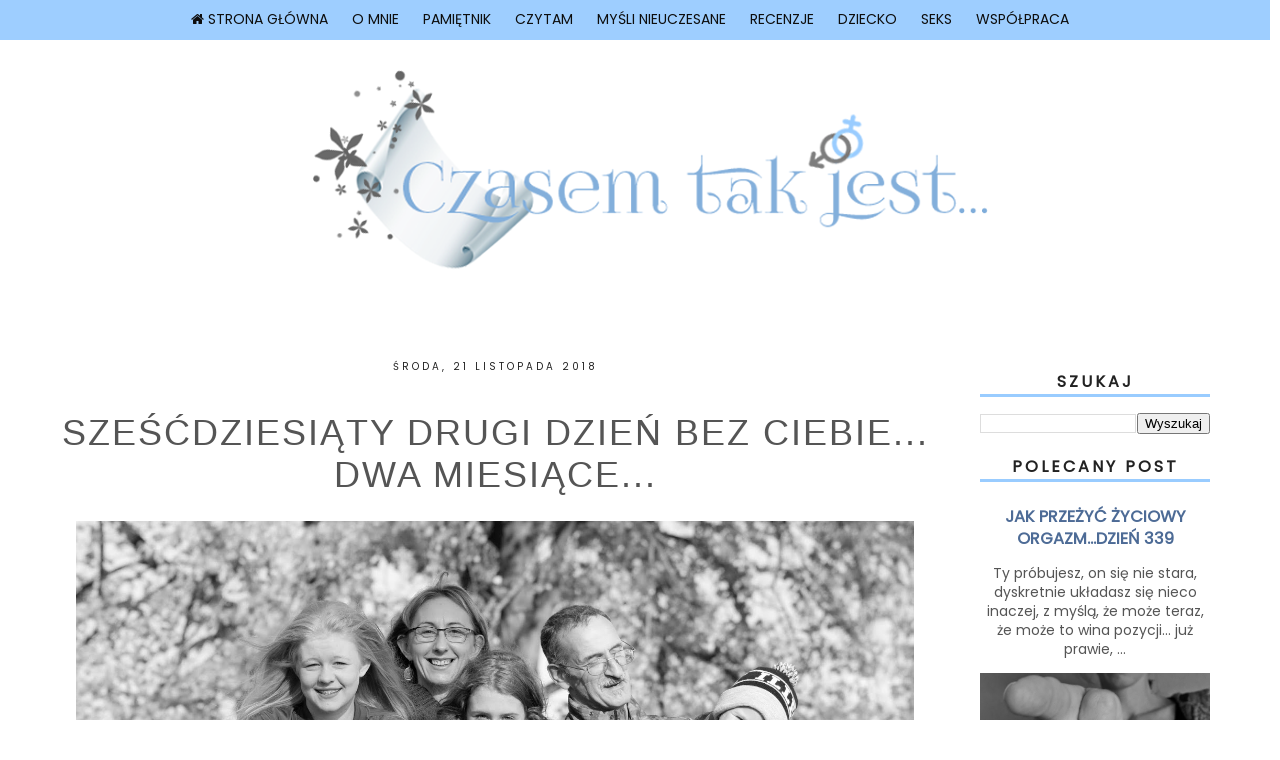

--- FILE ---
content_type: text/html; charset=UTF-8
request_url: https://czasemtakjestczasemtakjest.blogspot.com/2018/11/szescdziesiaty-drugi-dzien-bez-ciebie.html
body_size: 25885
content:
<!DOCTYPE html>
<html class='v2' dir='ltr' xmlns='http://www.w3.org/1999/xhtml' xmlns:b='http://www.google.com/2005/gml/b' xmlns:data='http://www.google.com/2005/gml/data' xmlns:expr='http://www.google.com/2005/gml/expr'>
<head>
<link href='https://www.blogger.com/static/v1/widgets/335934321-css_bundle_v2.css' rel='stylesheet' type='text/css'/>
<meta content='width=1100' name='viewport'/>
<meta content='text/html; charset=UTF-8' http-equiv='Content-Type'/>
<meta content='blogger' name='generator'/>
<link href='https://czasemtakjestczasemtakjest.blogspot.com/favicon.ico' rel='icon' type='image/x-icon'/>
<link href='http://czasemtakjestczasemtakjest.blogspot.com/2018/11/szescdziesiaty-drugi-dzien-bez-ciebie.html' rel='canonical'/>
<link rel="alternate" type="application/atom+xml" title="Czasem tak jest... - Atom" href="https://czasemtakjestczasemtakjest.blogspot.com/feeds/posts/default" />
<link rel="alternate" type="application/rss+xml" title="Czasem tak jest... - RSS" href="https://czasemtakjestczasemtakjest.blogspot.com/feeds/posts/default?alt=rss" />
<link rel="service.post" type="application/atom+xml" title="Czasem tak jest... - Atom" href="https://www.blogger.com/feeds/8083731088521434760/posts/default" />

<link rel="alternate" type="application/atom+xml" title="Czasem tak jest... - Atom" href="https://czasemtakjestczasemtakjest.blogspot.com/feeds/8608718406104348461/comments/default" />
<!--Can't find substitution for tag [blog.ieCssRetrofitLinks]-->
<link href='https://blogger.googleusercontent.com/img/b/R29vZ2xl/AVvXsEjkLtXCA5VXrkffQ8Qhj6zdJNRuQxcaNyuQrtAJVJyhiDYEFleALnC4g_HKA5_VTIL9jt3sxGLR-z8Sqlaex-JfFqpTVcaeDDVTXHXjnF_ALukzpTRtXgoOLBzigweUNg3eFr8FvRqlD9ZB/s1600/DSC_0079.JPG' rel='image_src'/>
<meta content='http://czasemtakjestczasemtakjest.blogspot.com/2018/11/szescdziesiaty-drugi-dzien-bez-ciebie.html' property='og:url'/>
<meta content='SZEŚĆDZIESIĄTY DRUGI DZIEŃ BEZ CIEBIE... DWA MIESIĄCE...' property='og:title'/>
<meta content='Blog o życiu, książkach, chorobie, miłości...o wszystkim...' property='og:description'/>
<meta content='https://blogger.googleusercontent.com/img/b/R29vZ2xl/AVvXsEjkLtXCA5VXrkffQ8Qhj6zdJNRuQxcaNyuQrtAJVJyhiDYEFleALnC4g_HKA5_VTIL9jt3sxGLR-z8Sqlaex-JfFqpTVcaeDDVTXHXjnF_ALukzpTRtXgoOLBzigweUNg3eFr8FvRqlD9ZB/w1200-h630-p-k-no-nu/DSC_0079.JPG' property='og:image'/>
<title>
Czasem tak jest...: SZEŚĆDZIESIĄTY DRUGI DZIEŃ BEZ CIEBIE... DWA MIESIĄCE...
</title>
<script type='text/javascript'>
      WebFontConfig = {
        google: { families: [ 'Poppins::latin,latin-ext' ] }
                             };
                             (function() {
                             var wf = document.createElement('script');
                             wf.src = ('https:' == document.location.protocol ? 'https' : 'http') +
                             '://ajax.googleapis.com/ajax/libs/webfont/1/webfont.js';
                             wf.type = 'text/javascript';
                             wf.async = 'true';
                             var s = document.getElementsByTagName('script')[0];
                             s.parentNode.insertBefore(wf, s);
                             })(); </script>
<link href='//maxcdn.bootstrapcdn.com/font-awesome/4.4.0/css/font-awesome.min.css' rel='stylesheet'/>
<style id='page-skin-1' type='text/css'><!--
/*
-----------------------------------------------
Blogger Template Style
Name:     Michelle
Designer: Blokotek
URL:      www.blokotek.pl
Date:     August 2015
----------------------------------------------- */
/* Variable definitions
====================
<Variable name="keycolor" description="Main Color" type="color" default="#66bbdd"/>
<Group description="Page Text" selector="body">
<Variable name="body.font" description="Font" type="font"
default="normal normal 12px Arial, Tahoma, Helvetica, FreeSans, sans-serif"/>
<Variable name="body.text.color" description="Text Color" type="color" default="#222222"/>
</Group>
<Group description="Backgrounds" selector=".body-fauxcolumns-outer">
<Variable name="body.background.color" description="Outer Background" type="color" default="#66bbdd"/>
<Variable name="content.background.color" description="Main Background" type="color" default="#ffffff"/>
<Variable name="header.background.color" description="Header Background" type="color" default="transparent"/>
</Group>
<Group description="Links" selector=".main-outer">
<Variable name="link.color" description="Link Color" type="color" default="#2288bb"/>
<Variable name="link.visited.color" description="Visited Color" type="color" default="#888888"/>
<Variable name="link.hover.color" description="Hover Color" type="color" default="#33aaff"/>
</Group>
<Group description="Blog Title" selector=".header h1">
<Variable name="header.font" description="Font" type="font"
default="normal normal 60px Arial, Tahoma, Helvetica, FreeSans, sans-serif"/>
<Variable name="header.text.color" description="Title Color" type="color" default="#3399bb" />
</Group>
<Group description="Blog Description" selector=".header .description">
<Variable name="description.text.color" description="Description Color" type="color"
default="#777777" />
</Group>
<Group description="Tabs Text" selector=".tabs-inner .widget li a">
<Variable name="tabs.font" description="Font" type="font"
default="normal normal 14px Arial, Tahoma, Helvetica, FreeSans, sans-serif"/>
<Variable name="tabs.text.color" description="Text Color" type="color" default="#999999"/>
<Variable name="tabs.selected.text.color" description="Selected Color" type="color" default="#000000"/>
</Group>
<Group description="Tabs Background" selector=".tabs-outer .PageList">
<Variable name="tabs.background.color" description="Background Color" type="color" default="#f5f5f5"/>
<Variable name="tabs.selected.background.color" description="Selected Color" type="color" default="#eeeeee"/>
</Group>
<Group description="Post Title" selector="h3.post-title, .comments h4">
<Variable name="post.title.font" description="Font" type="font"
default="normal normal 22px Arial, Tahoma, Helvetica, FreeSans, sans-serif"/>
</Group>
<Group description="Date Header" selector=".date-header">
<Variable name="date.header.color" description="Text Color" type="color"
default="#555555"/>
<Variable name="date.header.background.color" description="Background Color" type="color"
default="transparent"/>
<Variable name="date.header.font" description="Text Font" type="font"
default="normal bold 11px Arial, Tahoma, Helvetica, FreeSans, sans-serif"/>
<Variable name="date.header.padding" description="Date Header Padding" type="string" default="inherit"/>
<Variable name="date.header.letterspacing" description="Date Header Letter Spacing" type="string" default="inherit"/>
<Variable name="date.header.margin" description="Date Header Margin" type="string" default="inherit"/>
</Group>
<Group description="Post Footer" selector=".post-footer">
<Variable name="post.footer.text.color" description="Text Color" type="color" default="#666666"/>
<Variable name="post.footer.background.color" description="Background Color" type="color"
default="#f9f9f9"/>
<Variable name="post.footer.border.color" description="Shadow Color" type="color" default="#eeeeee"/>
</Group>
<Group description="Gadgets" selector="h2">
<Variable name="widget.title.font" description="Title Font" type="font"
default="normal bold 11px Arial, Tahoma, Helvetica, FreeSans, sans-serif"/>
<Variable name="widget.title.text.color" description="Title Color" type="color" default="#000000"/>
<Variable name="widget.alternate.text.color" description="Alternate Color" type="color" default="#999999"/>
</Group>
<Group description="Images" selector=".main-inner">
<Variable name="image.background.color" description="Background Color" type="color" default="#ffffff"/>
<Variable name="image.border.color" description="Border Color" type="color" default="#eeeeee"/>
<Variable name="image.text.color" description="Caption Text Color" type="color" default="#555555"/>
</Group>
<Group description="Accents" selector=".content-inner">
<Variable name="body.rule.color" description="Separator Line Color" type="color" default="#eeeeee"/>
<Variable name="tabs.border.color" description="Tabs Border Color" type="color" default="transparent"/>
</Group>
<Variable name="body.background" description="Body Background" type="background"
color="transparent" default="$(color) none repeat scroll top left"/>
<Variable name="body.background.override" description="Body Background Override" type="string" default=""/>
<Variable name="body.background.gradient.cap" description="Body Gradient Cap" type="url"
default="url(//www.blogblog.com/1kt/simple/gradients_light.png)"/>
<Variable name="body.background.gradient.tile" description="Body Gradient Tile" type="url"
default="url(//www.blogblog.com/1kt/simple/body_gradient_tile_light.png)"/>
<Variable name="content.background.color.selector" description="Content Background Color Selector" type="string" default=".content-inner"/>
<Variable name="content.padding" description="Content Padding" type="length" default="10px" min="0" max="100px"/>
<Variable name="content.padding.horizontal" description="Content Horizontal Padding" type="length" default="10px" min="0" max="100px"/>
<Variable name="content.shadow.spread" description="Content Shadow Spread" type="length" default="40px" min="0" max="100px"/>
<Variable name="content.shadow.spread.webkit" description="Content Shadow Spread (WebKit)" type="length" default="5px" min="0" max="100px"/>
<Variable name="content.shadow.spread.ie" description="Content Shadow Spread (IE)" type="length" default="10px" min="0" max="100px"/>
<Variable name="main.border.width" description="Main Border Width" type="length" default="0" min="0" max="10px"/>
<Variable name="header.background.gradient" description="Header Gradient" type="url" default="none"/>
<Variable name="header.shadow.offset.left" description="Header Shadow Offset Left" type="length" default="-1px" min="-50px" max="50px"/>
<Variable name="header.shadow.offset.top" description="Header Shadow Offset Top" type="length" default="-1px" min="-50px" max="50px"/>
<Variable name="header.shadow.spread" description="Header Shadow Spread" type="length" default="1px" min="0" max="100px"/>
<Variable name="header.padding" description="Header Padding" type="length" default="30px" min="0" max="100px"/>
<Variable name="header.border.size" description="Header Border Size" type="length" default="1px" min="0" max="10px"/>
<Variable name="header.bottom.border.size" description="Header Bottom Border Size" type="length" default="1px" min="0" max="10px"/>
<Variable name="header.border.horizontalsize" description="Header Horizontal Border Size" type="length" default="0" min="0" max="10px"/>
<Variable name="description.text.size" description="Description Text Size" type="string" default="140%"/>
<Variable name="tabs.margin.top" description="Tabs Margin Top" type="length" default="0" min="0" max="100px"/>
<Variable name="tabs.margin.side" description="Tabs Side Margin" type="length" default="30px" min="0" max="100px"/>
<Variable name="tabs.background.gradient" description="Tabs Background Gradient" type="url"
default="url(//www.blogblog.com/1kt/simple/gradients_light.png)"/>
<Variable name="tabs.border.width" description="Tabs Border Width" type="length" default="1px" min="0" max="10px"/>
<Variable name="tabs.bevel.border.width" description="Tabs Bevel Border Width" type="length" default="1px" min="0" max="10px"/>
<Variable name="post.margin.bottom" description="Post Bottom Margin" type="length" default="25px" min="0" max="100px"/>
<Variable name="image.border.small.size" description="Image Border Small Size" type="length" default="2px" min="0" max="10px"/>
<Variable name="image.border.large.size" description="Image Border Large Size" type="length" default="5px" min="0" max="10px"/>
<Variable name="page.width.selector" description="Page Width Selector" type="string" default=".region-inner"/>
<Variable name="page.width" description="Page Width" type="string" default="auto"/>
<Variable name="main.section.margin" description="Main Section Margin" type="length" default="15px" min="0" max="100px"/>
<Variable name="main.padding" description="Main Padding" type="length" default="15px" min="0" max="100px"/>
<Variable name="main.padding.top" description="Main Padding Top" type="length" default="30px" min="0" max="100px"/>
<Variable name="main.padding.bottom" description="Main Padding Bottom" type="length" default="30px" min="0" max="100px"/>
<Variable name="paging.background"
color="transparent"
description="Background of blog paging area" type="background"
default="transparent none no-repeat scroll top center"/>
<Variable name="footer.bevel" description="Bevel border length of footer" type="length" default="0" min="0" max="10px"/>
<Variable name="mobile.background.overlay" description="Mobile Background Overlay" type="string"
default="transparent none repeat scroll top left"/>
<Variable name="mobile.background.size" description="Mobile Background Size" type="string" default="auto"/>
<Variable name="mobile.button.color" description="Mobile Button Color" type="color" default="#ffffff" />
<Variable name="startSide" description="Side where text starts in blog language" type="automatic" default="left"/>
<Variable name="endSide" description="Side where text ends in blog language" type="automatic" default="right"/>
*/
/* Content
----------------------------------------------- */
body {
font: normal normal 14px 'Poppins', sans-serif;
color: #555555;
background: transparent;
padding: 0 0 0 0;
;
}
html body .region-inner {
min-width: 0;
max-width: 100%;
width: auto;
}
h2 {
font-size: 22px;
font-family: 'Poppins', sans-serif;
}
a:link {
text-decoration: none;
color: #4d6b96;
}
a:visited {
text-decoration: none;
color: #8ca7d0;
}
a:hover {
text-decoration: underline;
color: #C5CFDB;
}
.body-fauxcolumn-outer .fauxcolumn-inner {
background: transparent none repeat scroll top left;
_background-image: none;
}
.body-fauxcolumn-outer .cap-top {
position: absolute;
z-index: 1;
height: 400px;
width: 100%;
background: transparent none repeat scroll top left;
;
}
.body-fauxcolumn-outer .cap-top .cap-left {
width: 100%;
background: transparent none repeat-x scroll top left;
_background-image: none;
}
.content-outer {
-moz-box-shadow: 0 0 0 rgba(0, 0, 0, .15);
-webkit-box-shadow: 0 0 0 rgba(0, 0, 0, .15);
-goog-ms-box-shadow: 0 0 0 #333333;
box-shadow: 0 0 0 rgba(0, 0, 0, .15);
margin-bottom: 1px;
}
.content-inner {
padding: 10px 40px;
}
.content-inner {
background-color: transparent;
}
/* Header
----------------------------------------------- */
.header-outer {
background: transparent none repeat-x scroll 0 -400px;
_background-image: none;
margin-top: 30px;
}
.Header h1 {
font: normal normal 80px 'Poppins', sans-serif;
color: #555555;
text-shadow: 0 0 0 rgba(0, 0, 0, .2);
text-align: center;
}
img#Header1_headerimg {
margin: 0 auto 20px;
}
.Header h1 a {
color: #555555;
border: 6px double #555;
padding: 0 40px;
}
.Header .description {
font-size: 18px;
color: #555555;
}
.header-inner .Header .titlewrapper {
padding: 22px 0;
}
.header-inner .Header .descriptionwrapper {
padding: 0 0;
}
/* Tabs
----------------------------------------------- */
.navdiv {
background-color: #99CCFF;
position: fixed;
top: 0;
height: 40px;
width: 100%;
display: block;
z-index: 8;
opacity: .8;
}
.navdiv {
position: fixed;
display: block;
top: 0;
z-index: 9;
opacity: .95;
margin-left: -10px;
}
.tabs-inner .navdiv ul {
line-height: 20px;
}
.navdiv li {
display: inline-block;
position: relative;
z-index: 100;
}
.navdiv li:first-child {
margin-left: 0;
}
.navdiv li a {
text-decoration: none;
padding: 9px 10px;
display: block;
color: #000;
transition: all 0.2s ease-in-out 0s;
text-transform: uppercase;
}
.navdiv li a:hover,.menu li:hover>a {
color: #fff;
background: #8DBFF0;
}
.navdiv ul {
visibility: hidden;
opacity: 0;
margin: 0;
padding: 0;
width: 170px;
position: absolute;
left: 0px;
background: #8DBFF0;
color: #e5e5e5;
z-index: 99;
transform: translate(0,20px);
transition: all 0.2s ease-out;
}
.navdiv ul:after {
bottom: 100%;
left: 20%;
border: solid transparent;
content: " ";
height: 0;
width: 0;
position: absolute;
pointer-events: none;
border-color: rgba(255, 255, 255, 0);
border-bottom-color: #8DBFF0;
border-width: 6px;
margin-left: -6px;
}
.navdiv ul li {
display: block;
float: none;
background: none;
margin: 0;
padding: 0;
}
.navdiv ul li a {
font-size: 16px;
font-weight: normal;
display: block;
color: #fff;
background: #99CCFF;
}
.navdiv ul li a:hover,.navdiv ul li:hover>a {
background: #8DBFF0;
color: #fff;
}
.navdiv li:hover>ul {
visibility: visible;
opacity: 1;
transform: translate(0,0);
}
.navdiv ul ul {
left: 169px;
top: 0px;
visibility: hidden;
opacity: 0;
transform: translate(20px,20px);
transition: all 0.2s ease-out;
}
.navdiv ul ul:after {
left: -6px;
top: 10%;
border: solid transparent;
content: " ";
height: 0;
width: 0;
position: absolute;
pointer-events: none;
border-color: rgba(255, 255, 255, 0);
border-right-color: #171717;
border-width: 6px;
margin-top: -6px;
}
.navdiv li>ul ul:hover {
visibility: visible;
opacity: 1;
transform: translate(0,0);
}
.mobile .navdiv {
width: 100%;
}
.navdiv {
text-align: center;
}
.mobile .navdiv {
display: none;
}
.credit {
position: relative;
bottom: 0;
background: #C5CFDB;
padding: 8px 0;
width: 100%;
text-align: center;
color: #000;
font: 10px arial,sans-serif;
letter-spacing: 2px;
text-transform: uppercase;
}
.credit a {
color: #fff;
text-decoration: none;
}
.credit a:hover {
color: #07c1b6;
text-decoration: none;
}
blockquote {
border-left: 5px solid #C5CFDB;
padding-left: 10px;
font-style: italic;
}
::-moz-selection {
background: #C5CFDB;
color: #fff;
text-shadow: none;
}
::selection {
background: #C5CFDB;
color: #fff;
text-shadow: none;
}
.label-size {
position: relative;
text-decoration: none;
font-size: 10px;
font-family: inherit;
color: #fff;
}
.label-size a {
color: #C5CFDB;
border: 1px solid #C5CFDB;
padding: 5px;
margin: 2px;
float: left;
display: block;
-moz-transition: all 0.4s;
-o-transition: all 0.4s;
-webkit-transition: all 0.4s;
-ms-transition: all 0.4s;
transition: all 0.4s;
background: #fff;
text-decoration: none;
font-size: 10px;
text-transform: uppercase;
}
.label-size a:hover {
background: #C5CFDB;
color: #fff;
border: 1px solid #C5CFDB;
}
/* Columns
----------------------------------------------- */
.main-outer {
border-top: 0 solid transparent;
}
.fauxcolumn-left-outer .fauxcolumn-inner {
border-right: 1px solid transparent;
}
.fauxcolumn-right-outer .fauxcolumn-inner {
border-left: 1px solid transparent;
}
/* Headings
----------------------------------------------- */
div.widget > h2,
div.widget h2.title {
margin: 0 0 1em 0;
font: normal bold 16px 'Poppins', sans-serif;
color: #222222;
}
/* Widgets
----------------------------------------------- */
.widget {
margin: 20px 0;
}
.sidebar h2 {
margin-bottom: 0;
font-family: 'Poppins', sans-serif!important;
font-size: 16px!important;
font-weight: bold!important;
color: #555;
letter-spacing: 3px;
text-align: center;
text-transform: uppercase;
border-left: 0px solid #99CCFF;
border-bottom: 3px solid #99CCFF;
}
.widget .popular-posts ul {
list-style: none;
margin: 0;
padding: 0;
}
.widget.Stats {
text-align: center;
}
.widget img {
max-width: 100%;
height: auto;
}
.PopularPosts .item-thumbnail {
float: none;
margin: 0;
}
.PopularPosts .item-title {
font: 12px 'Poppins', sans-serif;
letter-spacing: 1px;
padding-bottom: 0.2em;
text-transform: uppercase;
text-align: center;
}
.PopularPosts .item-title a {
color: #222;
}
.PopularPosts img {
width: 100%;
height: auto;
transition: all 0.2s ease-out;
-o-transition: all 0.2s ease-out;
-moz-transition: all 0.2s ease-out;
-webkit-transition: all 0.2s ease-out;
}
.PopularPosts img:hover {
opacity: .7;
}
.PopularPosts .item-snippet {
display: none;
}
/* Posts
----------------------------------------------- */
h2.date-header {
font: normal normal 10px 'Poppins', sans-serif;
text-transform: uppercase;
letter-spacing: 3px;
text-align: center;
border-top: 0px solid #1c8bf2;
}
.date-header span {
background-color: rgba(0, 0, 0, 0);
color: #222222;
padding: 0 20px;
letter-spacing: 3px;
margin: inherit;
width: 100%;
position:relative;
top:-10px;
}
.mobile .date-header span {
background: #fff;
}
.main-inner {
padding-top: 35px;
padding-bottom: 65px;
}
.main-inner .column-center-inner {
padding: 0 0;
}
.main-inner .column-center-inner .section {
margin: 0 1em;
}
.post {
margin: 0 0 45px 0;
}
h3.post-title, .comments h4 {
font: normal normal 36px Arial, Tahoma, Helvetica, FreeSans, sans-serif;
margin: .75em 0 0;
text-align: center;
}
h3.post-title, h3.post-title a {
text-transform: uppercase;
text-align: center;
letter-spacing: 2px;
color: #555555;
}
.post-body {
font-size: 110%;
line-height: 1.8;
position: relative;
text-align: justify;
}
.post-body img, .post-body .tr-caption-container, .Profile img, .Image img,
.BlogList .item-thumbnail img {
padding: 2px;
background: transparent;
border: 1px solid transparent;
}
.post-body img, .post-body .tr-caption-container {
padding: 5px;
max-width: 95%;
}
.post-body .tr-caption-container {
color: #222222;
}
.post-body .tr-caption-container img {
padding: 0;
background: transparent;
border: none;
}
.post-header {
margin: 0 0 1.5em;
line-height: 1.6;
font-size: 90%;
}
.post-footer {
margin: 20px -2px 0;
padding: 5px 0;
line-height: 1.6;
font: 10px 'Poppins', sans-serif;
text-transform: uppercase;
letter-spacing: 1px;
text-align: left;
}
#comments .comment-author {
padding-top: 1.5em;
border-top: 1px solid transparent;
background-position: 0 1.5em;
}
#comments .comment-author:first-child {
padding-top: 0;
border-top: none;
}
.avatar-image-container {
margin: .2em 0 0;
}
#comments .avatar-image-container img {
border: 1px solid transparent;
}
/* Comments
----------------------------------------------- */
.comments h4 {
font: 27px Open Sans Condensed, sans-serif;
color: #222222;
text-transform: uppercase;
letter-spacing: 1px;
margin: .5em 0 0;
font-size: 150%;
}
.comments .comments-content .icon.blog-author {
background-repeat: no-repeat;
background-image: url(https://blogger.googleusercontent.com/img/b/R29vZ2xl/AVvXsEifEAUpmuXsl_TXcdneOhDXm_bjhvgKZQ9ETfZykdVYlImNb0uA1zNc82yulebPkIGNHw81D8ADhqPxNEa2vhVCGDc1lNGksbUox_jI2KitEpiqntivPLyjhv63mgmvm-aIFCgRdRr6tks/s1600/1439557066_checkround-24.png);
background-size: 16px 16px;
}
.comments .comments-content .loadmore a {
border-top: 1px solid #ddd;
border-bottom: 1px solid #ddd;
}
.comments .comment-thread.inline-thread {
background-color: #ffffff;
}
.comments .continue {
border-top: 2px solid #222222;
}
/* Accents
---------------------------------------------- */
.section-columns td.columns-cell {
border-left: 0px solid transparent;
}
.blog-pager-older-link, .home-link,
.blog-pager-newer-link {
background-color: #ffffff;
padding: 5px;
}
.footer-outer {
border-top: 1px solid #eee;
}
#blog-pager a {
font: 18px 'Poppins', sans-serif;
color: #000;
text-transform: uppercase;
letter-spacing: 2px;
}
#blog-pager a:hover {
opacity: .5;
}
.blog-pager-newer-link {
background: url(https://blogger.googleusercontent.com/img/b/R29vZ2xl/AVvXsEheqXrp732zQD60f44MifTNTJ1WHIJHVZQUHy3P2XEalkKy8OwvOA4jnrauFAmx0qzOZxbJD19SMNOtOyPeNTuJSUpnDW_ZJ3yKkdhLWOp_DPw0MakAFqVNVmEutEdf26Tx7iMCQ1cdhr4/s1600/generic_left.png) no-repeat scroll left center #fff;
padding-left: 22px;
}
.blog-pager-older-link {
background: url(https://blogger.googleusercontent.com/img/b/R29vZ2xl/AVvXsEg_V4qG_8xg8E7jvaRniwa_u-DH9Hj9tL-WteQD4E3od9THgPC9pNZFkXrTaWVWentQwKTfi23-ewo7EWkyeGZ0vjNSVQKu1F51pyvhIhCN1xcu-0XTjmcqETK0doluWA3J38CGTrGVOkY/s1600/generic_right.png) no-repeat scroll right center #fff;
padding-right: 22px;
}
.blog-feeds,.post-feeds {
font: 12px 'Poppins', sans-serif;
letter-spacing: 2px;
text-transform: uppercase;
margin-top: 30px;
}
.footer-outer {
border-top: 1px solid #bbbbbb;
}
#Navbar1 {
display: none;
}
.feed-links {
float: left;
}
/* Mobile
----------------------------------------------- */
body.mobile {
background-size: auto;
text-align: left;
}
.mobile .body-fauxcolumn-outer {
background: transparent none repeat scroll top left;
}
.mobile .body-fauxcolumn-outer .cap-top {
background-size: 100% auto;
}
.mobile .content-outer {
-webkit-box-shadow: 0 0 3px rgba(0, 0, 0, .15);
box-shadow: 0 0 3px rgba(0, 0, 0, .15);
}
body.mobile .AdSense {
margin: 0 -0;
}
.mobile .tabs-inner .widget ul {
margin-left: 0;
margin-right: 0;
}
.mobile .post {
margin: 0;
}
.mobile .post-body {
text-align: left;
}
.mobile .main-inner .column-center-inner .section {
margin: 0;
}
.mobile .date-header span {
padding: 0.1em 10px;
margin: 0 -10px;
}
.mobile h3.post-title a{
margin: 0;
}
.mobile .blog-pager {
background: transparent none no-repeat scroll top center;
}
.mobile .footer-outer {
border-top: none;
}
.mobile .main-inner, .mobile .footer-inner {
background-color: transparent;
}
.mobile-index-contents {
color: #555555;
}
.mobile-link-button {
background-color: #4d6b96;
}
.mobile-link-button a:link, .mobile-link-button a:visited {
color: #ffffff;
}
.mobile .tabs-inner .section:first-child {
border-top: none;
}
.mobile .tabs-inner .PageList .widget-content {
background-color: #dadada;
color: #000000;
border-top: 1px solid transparent;
border-bottom: 1px solid transparent;
}
.mobile .tabs-inner .PageList .widget-content .pagelist-arrow {
border-left: 1px solid transparent;
}
.mobile #blog-pager a {
font-size: 13px;
}
/* Post Share
---------------------------------------------- */
.post-share {
text-align: center;
margin-bottom: -30px;
float: left;
}
.post-share a {
display: inline-block;
color: #fff;
position: relative;
top: -60px;
}
.post-share a:hover {
color: #c5cfdb;
}
.share-box {
display: inline-block;
line-height: 40px;
margin: 0;
-o-transition: .3s;
-ms-transition: .3s;
-moz-transition: .3s;
-webkit-transition: .3s;
border: 3px double #fff;
width: 40px;
height: 40px;
background: #99CCFF;
}
.share-box:hover {
background: #fff;
border: 3px double #c5cfdb;
color: #c5cfdb;
}
.share-box i {
font-size: 16px;
}
.post-share-buttons.goog-inline-block {
display: none;
}
/* Back To Top Button
----------------------------------------------- */
.goTop {position:fixed; right:20px; bottom:-10px; display:none;}
#goTop {
width:50px; height:50px;
background:rgba(0,0,0,0);
border-radius:50%;
text-align:center;
line-height:50px;
font-size:30px;
color:#555;
display:block;
overflow:hidden;
position:relative;
box-shadow:0 3px 1px rgba(0, 0, 0, 0.3);
background: #fff;
}
#goTopBackground {
position:absolute; left:-10%; top:100%;
width:120%; height:120%;
background: #c5cfdb;
}
.fa-angle-up:before {
content: "\f106";
position: relative;
}
.widget {text-align: center;
}.widget-content {
text-align: center;
}

--></style>
<style id='template-skin-1' type='text/css'><!--
body {
min-width: 1280px;
}
.content-outer, .content-fauxcolumn-outer, .region-inner {
min-width: 1280px;
max-width: 1280px;
_width: 1280px;
}
.main-inner .columns {
padding-left: 0px;
padding-right: 290px;
}
.main-inner .fauxcolumn-center-outer {
left: 0px;
right: 290px;
/* IE6 does not respect left and right together */
_width: expression(this.parentNode.offsetWidth -
parseInt("0px") -
parseInt("290px") + 'px');
}
.main-inner .fauxcolumn-left-outer {
width: 0px;
}
.main-inner .fauxcolumn-right-outer {
width: 290px;
}
.main-inner .column-left-outer {
width: 0px;
right: 100%;
margin-left: -0px;
}
.main-inner .column-right-outer {
width: 290px;
margin-right: -290px;
}
#layout {
min-width: 0;
}
#layout .content-outer {
min-width: 0;
width: 800px;
}
#layout .region-inner {
min-width: 0;
width: auto;
}
--></style>
<script type='text/javascript'>
        (function(i,s,o,g,r,a,m){i['GoogleAnalyticsObject']=r;i[r]=i[r]||function(){
        (i[r].q=i[r].q||[]).push(arguments)},i[r].l=1*new Date();a=s.createElement(o),
        m=s.getElementsByTagName(o)[0];a.async=1;a.src=g;m.parentNode.insertBefore(a,m)
        })(window,document,'script','https://www.google-analytics.com/analytics.js','ga');
        ga('create', 'UA-63760977-1', 'auto', 'blogger');
        ga('blogger.send', 'pageview');
      </script>
<script src="//ajax.googleapis.com/ajax/libs/jquery/1.8.2/jquery.min.js" type="text/javascript"></script>
<script src="//cdnjs.cloudflare.com/ajax/libs/fitvids/1.1.0/jquery.fitvids.min.js" type="text/javascript"></script>
<script type='text/javascript'>
      //<![CDATA[
      // SmoothScroll for websites v1.2.1
      // Licensed under the terms of the MIT license.
      // People involved
      //  - Balazs Galambosi (maintainer)  
      //  - Michael Herf     (Pulse Algorithm)
      !function(){function e(){var e=!1;e&&c("keydown",r),v.keyboardSupport&&!e&&u("keydown",r)}function t(){if(document.body){var t=document.body,o=document.documentElement,n=window.innerHeight,r=t.scrollHeight;if(S=document.compatMode.indexOf("CSS")>=0?o:t,w=t,e(),x=!0,top!=self)y=!0;else if(r>n&&(t.offsetHeight<=n||o.offsetHeight<=n)){var a=!1,i=function(){a||o.scrollHeight==document.height||(a=!0,setTimeout(function(){o.style.height=document.height+"px",a=!1},500))};if(o.style.height="auto",setTimeout(i,10),S.offsetHeight<=n){var l=document.createElement("div");l.style.clear="both",t.appendChild(l)}}v.fixedBackground||b||(t.style.backgroundAttachment="scroll",o.style.backgroundAttachment="scroll")}}function o(e,t,o,n){if(n||(n=1e3),d(t,o),1!=v.accelerationMax){var r=+new Date,a=r-C;if(a<v.accelerationDelta){var i=(1+30/a)/2;i>1&&(i=Math.min(i,v.accelerationMax),t*=i,o*=i)}C=+new Date}if(M.push({x:t,y:o,lastX:0>t?.99:-.99,lastY:0>o?.99:-.99,start:+new Date}),!T){var l=e===document.body,u=function(){for(var r=+new Date,a=0,i=0,c=0;c<M.length;c++){var s=M[c],d=r-s.start,f=d>=v.animationTime,h=f?1:d/v.animationTime;v.pulseAlgorithm&&(h=p(h));var m=s.x*h-s.lastX>>0,w=s.y*h-s.lastY>>0;a+=m,i+=w,s.lastX+=m,s.lastY+=w,f&&(M.splice(c,1),c--)}l?window.scrollBy(a,i):(a&&(e.scrollLeft+=a),i&&(e.scrollTop+=i)),t||o||(M=[]),M.length?E(u,e,n/v.frameRate+1):T=!1};E(u,e,0),T=!0}}function n(e){x||t();var n=e.target,r=l(n);if(!r||e.defaultPrevented||s(w,"embed")||s(n,"embed")&&/\.pdf/i.test(n.src))return!0;var a=e.wheelDeltaX||0,i=e.wheelDeltaY||0;return a||i||(i=e.wheelDelta||0),!v.touchpadSupport&&f(i)?!0:(Math.abs(a)>1.2&&(a*=v.stepSize/120),Math.abs(i)>1.2&&(i*=v.stepSize/120),o(r,-a,-i),void e.preventDefault())}function r(e){var t=e.target,n=e.ctrlKey||e.altKey||e.metaKey||e.shiftKey&&e.keyCode!==H.spacebar;if(/input|textarea|select|embed/i.test(t.nodeName)||t.isContentEditable||e.defaultPrevented||n)return!0;if(s(t,"button")&&e.keyCode===H.spacebar)return!0;var r,a=0,i=0,u=l(w),c=u.clientHeight;switch(u==document.body&&(c=window.innerHeight),e.keyCode){case H.up:i=-v.arrowScroll;break;case H.down:i=v.arrowScroll;break;case H.spacebar:r=e.shiftKey?1:-1,i=-r*c*.9;break;case H.pageup:i=.9*-c;break;case H.pagedown:i=.9*c;break;case H.home:i=-u.scrollTop;break;case H.end:var d=u.scrollHeight-u.scrollTop-c;i=d>0?d+10:0;break;case H.left:a=-v.arrowScroll;break;case H.right:a=v.arrowScroll;break;default:return!0}o(u,a,i),e.preventDefault()}function a(e){w=e.target}function i(e,t){for(var o=e.length;o--;)z[N(e[o])]=t;return t}function l(e){var t=[],o=S.scrollHeight;do{var n=z[N(e)];if(n)return i(t,n);if(t.push(e),o===e.scrollHeight){if(!y||S.clientHeight+10<o)return i(t,document.body)}else if(e.clientHeight+10<e.scrollHeight&&(overflow=getComputedStyle(e,"").getPropertyValue("overflow-y"),"scroll"===overflow||"auto"===overflow))return i(t,e)}while(e=e.parentNode)}function u(e,t,o){window.addEventListener(e,t,o||!1)}function c(e,t,o){window.removeEventListener(e,t,o||!1)}function s(e,t){return(e.nodeName||"").toLowerCase()===t.toLowerCase()}function d(e,t){e=e>0?1:-1,t=t>0?1:-1,(k.x!==e||k.y!==t)&&(k.x=e,k.y=t,M=[],C=0)}function f(e){if(e){e=Math.abs(e),D.push(e),D.shift(),clearTimeout(A);var t=D[0]==D[1]&&D[1]==D[2],o=h(D[0],120)&&h(D[1],120)&&h(D[2],120);return!(t||o)}}function h(e,t){return Math.floor(e/t)==e/t}function m(e){var t,o,n;return e*=v.pulseScale,1>e?t=e-(1-Math.exp(-e)):(o=Math.exp(-1),e-=1,n=1-Math.exp(-e),t=o+n*(1-o)),t*v.pulseNormalize}function p(e){return e>=1?1:0>=e?0:(1==v.pulseNormalize&&(v.pulseNormalize/=m(1)),m(e))}var w,g={frameRate:150,animationTime:800,stepSize:120,pulseAlgorithm:!0,pulseScale:8,pulseNormalize:1,accelerationDelta:20,accelerationMax:1,keyboardSupport:!0,arrowScroll:50,touchpadSupport:!0,fixedBackground:!0,excluded:""},v=g,b=!1,y=!1,k={x:0,y:0},x=!1,S=document.documentElement,D=[120,120,120],H={left:37,up:38,right:39,down:40,spacebar:32,pageup:33,pagedown:34,end:35,home:36},v=g,M=[],T=!1,C=+new Date,z={};setInterval(function(){z={}},1e4);var A,N=function(){var e=0;return function(t){return t.uniqueID||(t.uniqueID=e++)}}(),E=function(){return window.requestAnimationFrame||window.webkitRequestAnimationFrame||function(e,t,o){window.setTimeout(e,o||1e3/60)}}(),K=/chrome/i.test(window.navigator.userAgent),L="onmousewheel"in document;L&&K&&(u("mousedown",a),u("mousewheel",n),u("load",t))}();
                  //]]>
    </script>
<!-- Scrolling within page || Scroll to Top-->
<script type='text/javascript'>
      //<![CDATA[
      $(function(){
        $('a[href^="#"]').click(function(e){
          $('html,body').animate({scrollTop:$(this.hash).offset().top}, 900);
          return false;
          e.preventDefault();
        });
        placegoTopBackground();
        $(window).scroll(function(){
          (($(window).scrollTop()>100)? $('.goTop').stop().css('display','block').animate({'bottom':'20px'},100) : $('.goTop').stop().animate({'bottom':'-10px'},100,function(){ $(this).css('display','none'); }));
          placegoTopBackground();
        });
        function placegoTopBackground(){
          var d=$(document).height(),c=$(window).height(),s=$(window).scrollTop();
          var position=(1-(s/(d-c)))*100;
          $('#goTopBackground').css('top', position+'%');
        }
      });
      //]]>
    </script>
<!-- post title with page navigation -->
<script type='text/javascript'>
      //<![CDATA[
      $(function() {
        getNextPrev($('a.blog-pager-newer-link'));
        getNextPrev($('a.blog-pager-older-link'));
      });
      function getNextPrev(p) {
        $.get(p.attr('href'), function (e){
          var Title = $(e).find('.post .post-title').text();
          var Img = $(e).find('.post-banner img').attr('src').replace('s1600','s150');
          p.find('.blog-pager-title').text(Title);
          p.find('.blog-pager-img').html('<img src="'+Img+'" />');
        },'html');
      }
      //]]>
    </script>
<link href='https://www.blogger.com/dyn-css/authorization.css?targetBlogID=8083731088521434760&amp;zx=a81fd0df-5e78-4809-8a49-3d945d432bc5' media='none' onload='if(media!=&#39;all&#39;)media=&#39;all&#39;' rel='stylesheet'/><noscript><link href='https://www.blogger.com/dyn-css/authorization.css?targetBlogID=8083731088521434760&amp;zx=a81fd0df-5e78-4809-8a49-3d945d432bc5' rel='stylesheet'/></noscript>
<meta name='google-adsense-platform-account' content='ca-host-pub-1556223355139109'/>
<meta name='google-adsense-platform-domain' content='blogspot.com'/>

<!-- data-ad-client=ca-pub-1978714123796303 -->

</head>
<body class='loading'>
<div id='fb-root'></div>
<script>
      (function(d, s, id) {
        var js, fjs = d.getElementsByTagName(s)[0];
        if (d.getElementById(id)) return;
        js = d.createElement(s); js.id = id;
        js.src = "//connect.facebook.net/pl_PL/sdk.js#xfbml=1&version=v2.5";
        fjs.parentNode.insertBefore(js, fjs);
      }(document, 'script', 'facebook-jssdk'));</script>
<div class='navbar section' id='navbar' name='Pasek nawigacyjny'><div class='widget Navbar' data-version='1' id='Navbar1'><script type="text/javascript">
    function setAttributeOnload(object, attribute, val) {
      if(window.addEventListener) {
        window.addEventListener('load',
          function(){ object[attribute] = val; }, false);
      } else {
        window.attachEvent('onload', function(){ object[attribute] = val; });
      }
    }
  </script>
<div id="navbar-iframe-container"></div>
<script type="text/javascript" src="https://apis.google.com/js/platform.js"></script>
<script type="text/javascript">
      gapi.load("gapi.iframes:gapi.iframes.style.bubble", function() {
        if (gapi.iframes && gapi.iframes.getContext) {
          gapi.iframes.getContext().openChild({
              url: 'https://www.blogger.com/navbar/8083731088521434760?po\x3d8608718406104348461\x26origin\x3dhttps://czasemtakjestczasemtakjest.blogspot.com',
              where: document.getElementById("navbar-iframe-container"),
              id: "navbar-iframe"
          });
        }
      });
    </script><script type="text/javascript">
(function() {
var script = document.createElement('script');
script.type = 'text/javascript';
script.src = '//pagead2.googlesyndication.com/pagead/js/google_top_exp.js';
var head = document.getElementsByTagName('head')[0];
if (head) {
head.appendChild(script);
}})();
</script>
</div></div>
<div class='navdiv'>
<li>
<a href='https://czasemtakjestczasemtakjest.blogspot.com/'>
<i class='fa fa-home'></i>
          Strona główna
        </a>
</li>
<li>
<a href='http://czasemtakjestczasemtakjest.blogspot.com/p/o-mnie.html'>
          O mnie
        </a>
</li>
<li>
<a href='http://czasemtakjestczasemtakjest.blogspot.com/search/label/PAMIĘTNIK'>
          Pamiętnik
        </a>
</li>
<li>
<a href='http://czasemtakjestczasemtakjest.blogspot.com/search/label/CZYTAM'>
          CZYTAM
        </a>
</li>
<li>
<a href='http://czasemtakjestczasemtakjest.blogspot.com/search/label/MY%C5%9ALI%20LU%C5%B9NE'>
          Myśli nieuczesane
        </a>
</li>
<li>
<a href='#'>
          Recenzje
        </a>
<ul class='sub-menu'>
<li>
<a href='http://czasemtakjestczasemtakjest.blogspot.com/search/label/KOSMETYKI'>
              Kosmetyki
            </a>
</li>
<li>
<a href='http://czasemtakjestczasemtakjest.blogspot.com/search/label/ODZIEŻ'>
              Odzież
            </a>
</li>
<li>
<a href='http://czasemtakjestczasemtakjest.blogspot.com/search/label/ŻYWNOŚĆ'>
              Żywność
            </a>
</li>
<li>
<a href='http://czasemtakjestczasemtakjest.blogspot.com/search/label/INNE'>
              Inne
            </a>
</li>
</ul>
</li>
<li>
<a href='http://czasemtakjestczasemtakjest.blogspot.com/search/label/DZIECKO'>
          Dziecko
        </a>
</li>
<li>
<a href='http://czasemtakjestczasemtakjest.blogspot.com/search/label/SEKS'>
          Seks
        </a>
</li>
<li>
<a href='https://czasemtakjestczasemtakjest.blogspot.com/p/wspopraca_29.html'>
          Współpraca
        </a>
</li>
</div>
<div class='body-fauxcolumns'>
<div class='fauxcolumn-outer body-fauxcolumn-outer'>
<div class='cap-top'>
<div class='cap-left'></div>
<div class='cap-right'></div>
</div>
<div class='fauxborder-left'>
<div class='fauxborder-right'></div>
<div class='fauxcolumn-inner'>
</div>
</div>
<div class='cap-bottom'>
<div class='cap-left'></div>
<div class='cap-right'></div>
</div>
</div>
</div>
<div class='content'>
<div class='content-fauxcolumns'>
<div class='fauxcolumn-outer content-fauxcolumn-outer'>
<div class='cap-top'>
<div class='cap-left'></div>
<div class='cap-right'></div>
</div>
<div class='fauxborder-left'>
<div class='fauxborder-right'></div>
<div class='fauxcolumn-inner'>
</div>
</div>
<div class='cap-bottom'>
<div class='cap-left'></div>
<div class='cap-right'></div>
</div>
</div>
</div>
<div class='content-outer'>
<div class='content-cap-top cap-top'>
<div class='cap-left'></div>
<div class='cap-right'></div>
</div>
<div class='fauxborder-left content-fauxborder-left'>
<div class='fauxborder-right content-fauxborder-right'></div>
<div class='content-inner'>
<header>
<div class='header-outer'>
<div class='header-cap-top cap-top'>
<div class='cap-left'></div>
<div class='cap-right'></div>
</div>
<div class='fauxborder-left header-fauxborder-left'>
<div class='fauxborder-right header-fauxborder-right'></div>
<div class='region-inner header-inner'>
<div class='header section' id='header' name='Nagłówek'><div class='widget Header' data-version='1' id='Header1'>
<div id='header-inner'>
<a href='https://czasemtakjestczasemtakjest.blogspot.com/' style='display: block'>
<img alt='Czasem tak jest...' height='244px; ' id='Header1_headerimg' src='https://blogger.googleusercontent.com/img/b/R29vZ2xl/AVvXsEhkMCqAsSzUHKcFAswuxKhkdgPE9GKIukUL03WWjXKhZWR84y5Rub9y-VgKEeFI1ZG92bRMWrnCzImO6iRf3ASqYopxDJ90lQ7sBKoQDIQs5B8gV6JkIVWEpyeeRn76McqHunBZTyWmu3E/s752/Nowe.png' style='display: block' width='752px; '/>
</a>
</div>
</div></div>
</div>
</div>
<div class='header-cap-bottom cap-bottom'>
<div class='cap-left'></div>
<div class='cap-right'></div>
</div>
</div>
</header>
<div class='tabs-outer'>
<div class='tabs-cap-top cap-top'>
<div class='cap-left'></div>
<div class='cap-right'></div>
</div>
<div class='fauxborder-left tabs-fauxborder-left'>
<div class='fauxborder-right tabs-fauxborder-right'></div>
<div class='region-inner tabs-inner'>
<div class='tabs no-items section' id='crosscol' name='Wszystkie kolumny'></div>
<div class='tabs no-items section' id='crosscol-overflow' name='Cross-Column 2'></div>
</div>
</div>
<div class='tabs-cap-bottom cap-bottom'>
<div class='cap-left'></div>
<div class='cap-right'></div>
</div>
</div>
<div class='main-outer'>
<div class='main-cap-top cap-top'>
<div class='cap-left'></div>
<div class='cap-right'></div>
</div>
<div class='fauxborder-left main-fauxborder-left'>
<div class='fauxborder-right main-fauxborder-right'></div>
<div class='region-inner main-inner'>
<div class='columns fauxcolumns'>
<div class='fauxcolumn-outer fauxcolumn-center-outer'>
<div class='cap-top'>
<div class='cap-left'></div>
<div class='cap-right'></div>
</div>
<div class='fauxborder-left'>
<div class='fauxborder-right'></div>
<div class='fauxcolumn-inner'>
</div>
</div>
<div class='cap-bottom'>
<div class='cap-left'></div>
<div class='cap-right'></div>
</div>
</div>
<div class='fauxcolumn-outer fauxcolumn-left-outer'>
<div class='cap-top'>
<div class='cap-left'></div>
<div class='cap-right'></div>
</div>
<div class='fauxborder-left'>
<div class='fauxborder-right'></div>
<div class='fauxcolumn-inner'>
</div>
</div>
<div class='cap-bottom'>
<div class='cap-left'></div>
<div class='cap-right'></div>
</div>
</div>
<div class='fauxcolumn-outer fauxcolumn-right-outer'>
<div class='cap-top'>
<div class='cap-left'></div>
<div class='cap-right'></div>
</div>
<div class='fauxborder-left'>
<div class='fauxborder-right'></div>
<div class='fauxcolumn-inner'>
</div>
</div>
<div class='cap-bottom'>
<div class='cap-left'></div>
<div class='cap-right'></div>
</div>
</div>
<!-- corrects IE6 width calculation -->
<div class='columns-inner'>
<div class='column-center-outer'>
<div class='column-center-inner'>
<div class='main section' id='main' name='Główny'><div class='widget Blog' data-version='1' id='Blog1'>
<div class='blog-posts hfeed'>
<!--Can't find substitution for tag [defaultAdStart]-->

                                        <div class="date-outer">
                                      
<h2 class='date-header'>
<span>
środa, 21 listopada 2018
</span>
</h2>

                                        <div class="date-posts">
                                      
<div class='post-outer'>
<div class='post hentry' itemprop='blogPost' itemscope='itemscope' itemtype='http://schema.org/BlogPosting'>
<meta content='https://blogger.googleusercontent.com/img/b/R29vZ2xl/AVvXsEjkLtXCA5VXrkffQ8Qhj6zdJNRuQxcaNyuQrtAJVJyhiDYEFleALnC4g_HKA5_VTIL9jt3sxGLR-z8Sqlaex-JfFqpTVcaeDDVTXHXjnF_ALukzpTRtXgoOLBzigweUNg3eFr8FvRqlD9ZB/s1600/DSC_0079.JPG' itemprop='image_url'/>
<meta content='8083731088521434760' itemprop='blogId'/>
<meta content='8608718406104348461' itemprop='postId'/>
<a name='8608718406104348461'></a>
<h3 class='post-title entry-title' itemprop='name'>
SZEŚĆDZIESIĄTY DRUGI DZIEŃ BEZ CIEBIE... DWA MIESIĄCE...
</h3>
<div class='post-header'>
<div class='post-header-line-1'></div>
</div>
<div class='post-body entry-content' id='post-body-8608718406104348461' itemprop='description articleBody'>
<div class="separator" style="clear: both; text-align: center;">
<a href="https://blogger.googleusercontent.com/img/b/R29vZ2xl/AVvXsEjkLtXCA5VXrkffQ8Qhj6zdJNRuQxcaNyuQrtAJVJyhiDYEFleALnC4g_HKA5_VTIL9jt3sxGLR-z8Sqlaex-JfFqpTVcaeDDVTXHXjnF_ALukzpTRtXgoOLBzigweUNg3eFr8FvRqlD9ZB/s1600/DSC_0079.JPG" imageanchor="1" style="margin-left: 1em; margin-right: 1em;"><img border="0" data-original-height="1067" data-original-width="1600" src="https://blogger.googleusercontent.com/img/b/R29vZ2xl/AVvXsEjkLtXCA5VXrkffQ8Qhj6zdJNRuQxcaNyuQrtAJVJyhiDYEFleALnC4g_HKA5_VTIL9jt3sxGLR-z8Sqlaex-JfFqpTVcaeDDVTXHXjnF_ALukzpTRtXgoOLBzigweUNg3eFr8FvRqlD9ZB/s1600/DSC_0079.JPG" /></a></div>
<h2 style="text-align: justify;">
Minęły równe dwa miesiące o Twej śmierci. Cholerne dwa miesiące naznaczone bólem, pustką i tęsknotą. Nie było łatwo ani mi, ani naszym dzieciom i każdy z nas radził sobie z żałobą w inny sposób. Jednak mimo naszej odmienności zawsze byliśmy razem i razem przez to przeszliśmy.<a name="more"></a></h2>
<div>
<br /></div>
<div>
<br /></div>
<div style="text-align: justify;">
Wczoraj obiecałam Ci podsumowanie czasu od śmierci do dziś. Zacznę od tego, że dwa miesiące temu nigdy bym nawet nie przypuszczała, że uda mi się dojść do siebie kiedykolwiek. Pierwsze dni były takim potwornym szokiem, że do dziś nie pamiętam większości wydarzeń z tych chwil. Jakbym była w szklanej kuli, świat kręcił się na zewnątrz, ale do mnie nie docierał żaden dźwięk. Mogłabym przyrównać ten stan również do przysłowiowego haju. Nic fajnego. Łzy lały się strumieniami, nie mogłam normalnie funkcjonować, a nawet patrzeć na ludzi na ulicy, bo oni szli trzymając się za ręce, śmiejąc się, a mnie pękało serce. W tym wszystkim musiałam również myśleć o dzieciach, bo przecież ich małe serduszka także krwawiły. Gdyby nie to, że musiałam i chciałam się nimi opiekować, to już by mnie tu nie było. Irek, ja nawet gotować nie byłam w stanie, bo ból mnie paraliżował, zwłaszcza kiedy mój stan powodował, że gryzłam pięści do krwi. Wtedy tylko dzięki przyjaciołom udawało się trwać i wegetować. Beatka w swój dyskretny sposób dbała o moją psychikę, zagadując mnie na wszelkie sposoby, albo po prostu wspólnie milcząc. Głodni również nie chodziliśmy dzięki niej. Ona nie okazywała nam litości, bo to chyba najgorsze, co mogłoby nas spotkać, tylko systematycznie, dzień za dniem, ciągnęła mnie do góry, kiedy upadałam. Monika i Mateusz również stali na straży, zawsze chętni do pomocy. Wiele osób się martwiło, dzwoniło i pisało, i dzięki temu wiem, że nie jestem sama, mimo że nie ma Ciebie.&nbsp;</div>
<div style="text-align: justify;">
<br /></div>
<div style="text-align: justify;">
Pamiętam kiedy Beatka i Monika wyciągnęły mnie na kawę do cukierni, było to parę dni po pogrzebie. Boże, jakie to było dla mnie dziwne. Czułam się nieswojo i nie fair w stosunku do Ciebie, bo ciągle myślałam, że nie powinnam, bo przecież umarłeś, a ja mam żałobę i wtedy przyjemności się nie należą. Nie umiałam nawet robić czegoś dla siebie, po tylu latach wyrzeczeń. Widzisz, nie wiedziałam wtedy, że te drobne przyjemności są podstawą do "ogarnięcia się", trzeba jednak było trochę czasu, aby to zrozumieć. Teraz już rozumiem.&nbsp;</div>
<div style="text-align: justify;">
<br /></div>
<div style="text-align: justify;">
Bardzo pomógł mi wyjazd do Warszawy, który był takim przełamaniem się. Zorganizowałam go głównie dla dzieci, bo sama zupełnie tego nie czułam. Jeszcze w pociągu płakałam, że pierwszy raz jedziemy bez Ciebie, ale tam, na miejscu, kiedy popatrzyłam na inny świat niż nasza smutna wioska, coś się we mnie zmieniło. Potem spotkałam się z Aśką, której również zmarł mąż i rozmowa z Nią postawiła mnie na nogi. Asia i Ula - dwie cudowne kobietki, które przeżyły to samo, co ja i w naturalny sposób opowiedziały mi, że da się żyć. Widziałam naocznie, że rzeczywiście tak jest, bo one żyją, uśmiechają się... Kolejna klepka w mojej głowie wróciła wtedy na swoje miejsce. Bardzo nie chciało nam się wtedy wracać, a po powrocie musiałam zmienić jedną rzecz - uświadomić tacie, że rozmowy na temat cmentarza nie są tym, co jest mi potrzebne najbardziej... Zakończyłam tym samym pewien etap.</div>
<div style="text-align: justify;">
<br /></div>
<div style="text-align: justify;">
Pierwsze zakupy "dla siebie" - długo się do nich zbierałam, bo ciężko było mi przełamać się i kupić coś, co nie do końca jest mi potrzebne, ale kiedy już to zrobiłam... kolejna klepka znalazła swe miejsce, a tym samym przeszłam kolejny etap żałoby. To może wydawać się próżne, ale po tylu latach oszczędzania na Twoje leczenie to na prawdę przełom. Wszak, musiałam nauczyć się żyć na nowo, po swojemu, a czas odmawiania sobie wszystkiego musiał pójść "do lamusa". Przecież mi również należy się coś od życia prawda? Tak wiele się wycierpiałam.&nbsp;</div>
<div style="text-align: justify;">
<br /></div>
<div style="text-align: justify;">
Wieczory zajmowało mi studiowanie i analizowanie&nbsp; drogi jaką przechodzą dusze. To zajmowało wiele czasu, bo wiele jest publikacji na ten temat. Ostatecznie przyjęłam do siebie tę, która dla mnie okazała się najbardziej optymistyczna, a jednocześnie motywująca. Musiałam też pogodzić się z Bogiem, a to okazało się największa próbą i było niezwykle trudne i chyba jeszcze nie do końca mi się to udało. Widzisz, moje listy do Ciebie nie wszystko opisywały. Często nie pisałam o moich dylematach moralnych i tych w kwestii wiary, bo były one w "fazie eksperymentu" i tym samym na opisanie ich czekałam na "fazę końcową". Cały czas wierzyłam jednak, że jesteś i czuwasz nad nami, jakkolwiek by miało to wyglądać.&nbsp;</div>
<div style="text-align: justify;">
<br /></div>
<div style="text-align: justify;">
Niesamowitą moc terapeutyczną mają też moje listy do Ciebie. Nie umiem mówić o uczuciach, ale umiem pisać, co pozwoliło mi przelewać "na papier" każą myśl, ból i strach. Tak... strach, który również był przez ostatni czas nieodłączną częścią mojej codzienności. W czasie choroby bałam się, że odejdziesz do innego świata, a kiedy odszedłeś, bałam się, że nie dam rady funkcjonować bez Ciebie. Kiedy czytam moje listy od pierwszego dnia, widzę przemianę, która we mnie nastąpiła.&nbsp; Wygląda na to, że w każdym wieku człowiek potrafi ewoluować.</div>
<div style="text-align: justify;">
<br /></div>
<div style="text-align: justify;">
Pieniądze - o nich pisałam bardzo niewiele, a to bardzo ważny aspekt. Paradoks jest taki, że kiedy żyłeś, musieliśmy dzień za dniem kilkakrotnie liczyć każdy grosz i&nbsp; prosić o "jałmużnę" (niektórzy nazywali to żebraniem) na leczenie, a po Twej śmierci okazało się, że właśnie przez śmierć jesteśmy z dziećmi zabezpieczeni. Dlatego tak ważne było regularne płacenie ubezpieczeń itd. Powiem Ci, że gdyby nie to, to nie byłoby łatwo z dzieckiem mającym orzeczenie o niepełnosprawności i dwoma dorastającymi pannami, które potrzebują od czasu do czasu zastrzyku gotówki i drobnych przyjemności. Tak sobie myślę, że gorzej niż podczas choroby chyba by nie było jednak. Oprócz tego mam teraz czas na swoją pasję, czyli pisanie, które również przynosi zastrzyk gotówki.&nbsp;</div>
<div style="text-align: justify;">
<br /></div>
<div style="text-align: justify;">
Dzieci - mam dla nich dużo czasu. Iruś nie pokazywał po sobie, jak bardzo się boi, że Cię nie wyleczą, jak boi się drenu w Twoim boku i krwi w worku, wtedy nie, ale po Twej śmierci wreszcie wyrzucił to z siebie i jest już spokojniejszy. Trauma jednak została, bo kiedy słyszy o szpitalu, to wpada w panikę. Wiesz, on niesamowicie wierzył w moc lekarzy... Pyta co jakiś czas czy ja nie umrę, czy on się nie zaraził od Ciebie tym drenem i czy to, że tata nie umarł nagle, tylko po kilku latach to dobrze. Siedzi to w nim i tęskni bardzo w swój dziecięcy sposób, jednak widać różnicę w jego zachowaniu. Sandra znów próbuje upodabniać się do Ciebie - w ten sposób radzi sobie ze stratą ojca. Zmieniła się i chociaż jako nastolatka potrafi dać mi w kość, to jest niesamowicie mądrą i rezolutną dziewczyną, która nie da sobie w kaszę dmuchać. No i nasza Olka - pyskata, ale z dobrym serduchem, która wszystkie emocje wyrzuca "głośno", ale o Tobie woli milczeć, bo wtedy łamie jej się głos. Twoja śmierć zmieniła życie wielu osób, rodziny, przyjaciół i ludzi, których poznaliśmy w czasie walki z chorobą. Myślę też, że wielu pozwoliła na głębokie przemyślenia i przewartościowanie swego życia. Jak widać i śmierć może nieść dobro.</div>
<div style="text-align: justify;">
<br /></div>
<div style="text-align: justify;">
Bliskość fizyczna -&nbsp; to rzecz często tabu&nbsp; (pewnie zostanę przez niektórych zlinczowana, za napisanie tego), z brakiem której trudno sobie poradzić i pozostaje tylko w trudnych chwilach zająć się czymś innym. To taki aspekt życia, który nie do końca jest połączony z klepkami w głowie i ile razy bym nie myślała tak czy tak, to bliskość fizyczna jest nadal potrzebna. Twoja bliskość... i z tym jeszcze sobie nie poradziłam. Nie wiem czy tu również potrzeba czasu? Zobaczymy.</div>
<div style="text-align: justify;">
<br /></div>
<div style="text-align: justify;">
Kawa - pewnie myślisz co ma do tego kawa? No ma, a raczej zaproszenia na kawę. Nie wiem jak mam reagować na takie zaproszenia od płci męskiej, więc zazwyczaj udaję, że nie słyszę i zmieniam temat. Fajnie byłoby pogadać z mężczyzną, tak bez żadnych podtekstów itd. bo jakby nie było faceci mają inny tok myślenia niż kobiety i lubię z nimi rozmawiać, ale boję się, że ktoś może mnie posądzić o to, że ledwo zmarłeś to ja już szukam innego. Nadal nie jestem anonimowa, a ludzie lubią sobie dopowiadać wiele rzeczy. No i to jest ogólnie delikatna kwestia, bo ja nie jestem gotowa na relacje inne niż przyjacielskie, a ciężko znaleźć faceta, który będzie tylko przyjacielem. Ale wiesz co? Przedwczoraj rozmawiałam z bratem Twojej koleżanki, kiedy przyjechał obejrzeć łazienkę i potem zeszliśmy też na inne tematy (wspólni znajomi, życie itd) i bardzo, bardzo dobrze się rozmawiało... a i piliśmy kawę,&nbsp; którą ja zrobiłam ;). To było takie inne.&nbsp; Powiem krótko - świat kobiet jest inny niż świat mężczyzn i czasem trzeba poznać poglądy płci przeciwnej ;).&nbsp;</div>
<div style="text-align: justify;">
<br /></div>
<div style="text-align: justify;">
Plotki - nie pisałam Ci jeszcze tego, ale dzień przed Twoją śmiercią, koleżanka z klasy Sandry powiedziała jej "ty masz przecież dużo kasy, bo twój tata ma zbiórkę..." - dzień później zmarłeś... Sandra mówiła, że koleżanka przeprosiła ją potem, ale dla mnie to był szok, bo akurat te dziewczynkę bardzo lubię i nigdy w życiu bym nie pomyślała, że tak może powiedzieć, a jak powszechnie wiadomo, dzieci mówią to, co słyszą w domu. Teraz mam gdzieś plotki i ludzi, którzy patrzą na mnie na ulicy z zaciekawieniem. Kiedy chorowałeś, wielokrotnie stosowałam "dyplomację" przez wzgląd na Ciebie. Tłumaczyłam, że te pieniądze mogą być wydane tylko na leczenie i to na podstawie faktur, a płaciliśmy 22 tys. zł. miesięcznie. Nie wszyscy zrozumieli, albo nie chcieli zrozumieć. Dziś jestem panią swego losu, a plotki... no cóż, jak ktoś nie ma własnego życia, to zajmuje się cudzym... i to zazwyczaj w złym kontekście. Takie życie.</div>
<div style="text-align: justify;">
<br /></div>
<div style="text-align: justify;">
Obiecałam też napisać co zepsułam. Hmmm, może nie ja, ale nasza brama wyjazdowa zepsuła zderzak i lampę w aucie. Kurde, gdyby tata nie nasmarował zawiasów towotem, to by jej wiatr nie zamknął zanim wycofałam. Drugą zepsutą rzeczą jest wspomniana wczoraj uszczelka pod czymś tam w samochodzie. Nic więcej chyba nie zniszczyłam, bo jeśli czegoś nie umiem, to nie ruszam i szukam pomocy u osób, które potrafią to ogarnąć.</div>
<div style="text-align: justify;">
<br /></div>
<div style="text-align: justify;">
Przejdźmy teraz do tego, co naprawiłam. Przede wszystkim powoli naprawiam relacje z Sandrą, dla której nigdy nie miałam czasu w pogoni za środkami na Twoje leczenie. To chyba największe moje osiągnięcie. Czeka nas jeszcze żmudna droga, ale wychodzimy na prostą. Z rzeczy materialnych naprawiłam SAMA jakieś sitko w umywalce ;). Szaleństwo co? Mam nadzieję, że widzisz nutkę ironii w tym, co piszę i nie bierzesz tego zbyt poważnie?</div>
<div style="text-align: justify;">
<br /></div>
<div style="text-align: justify;">
Kochany, wiele się wydarzyło w ostatnim czasie i wiele wylałam łez. Nauczyłam się też żyć bez Ciebie, ale z Tobą w tle. To było chyba najbardziej wykańczające przeżycie i nauka z jakimi przyszło&nbsp; mi się kiedykolwiek zmierzyć. Do dziś noszę Twoje krzyżyki na łańcuszku, śpię w Twoich t - shirtach, a nieśmiertelnik leży w kuchni, abym w każdej chwili mogła go ścisnąć w dłoni. Kiedyś te rzeczy potęgowały cierpienie, a teraz... są pamiątką czegoś pięknego... miłości i poświęcenia, co trwało zbyt krótko, ale pozwoliło zaznać prawdziwego szczęścia. Moja panika i rozpacz przekuła się we wdzięczność za człowieka, którego mogłam tak bardzo kochać i który kochał mnie równie mocno, do tego stopnia, że mogłabym oddać za niego życie. To wdzięczność za uczucie, które nie wszystkim w życiu jest dane, za szczęście, miłość, wierność, stabilizację i romantyzm. I wiesz za co jeszcze? Za to, że nasza droga pozwoliła mi zrozumieć, jak wielką wartość ma życie i jak trzeba go celebrować, oraz jaką mają moc szacunek do drugiego człowieka i pokora. Jestem też silniejsza o kolejne doświadczenie, ale pewniejsza siebie nie, bo tylko Ty potrafiłeś sprawić, że nie miałam kompleksów, a każda moja decyzja była dla Ciebie święta.</div>
<div style="text-align: justify;">
<br /></div>
<div style="text-align: justify;">
Bardzo Cię kocham.</div>
<div style="text-align: justify;">
<br /></div>
<div style='clear: both;'></div>
</div>
<div class='post-footer'>
<div class='post-footer-line post-footer-line-1'>
<span class='post-author vcard'>
Posted by
<span class='fn' itemprop='author' itemscope='itemscope' itemtype='http://schema.org/Person'>
<meta content='https://www.blogger.com/profile/07373935913366652962' itemprop='url'/>
<a class='g-profile' href='https://www.blogger.com/profile/07373935913366652962' rel='author' title='author profile'>
<span itemprop='name'>
Czasem tak jest...
</span>
</a>
</span>
</span>
<span class='post-timestamp'>
at
<meta content='http://czasemtakjestczasemtakjest.blogspot.com/2018/11/szescdziesiaty-drugi-dzien-bez-ciebie.html' itemprop='url'/>
<a class='timestamp-link' href='https://czasemtakjestczasemtakjest.blogspot.com/2018/11/szescdziesiaty-drugi-dzien-bez-ciebie.html' rel='bookmark' title='permanent link'>
<abbr class='published' itemprop='datePublished' title='2018-11-21T14:05:00+01:00'>
14:05:00
</abbr>
</a>
</span>
<span class='post-comment-link'>
</span>
<span class='post-icons'>
<span class='item-action'>
<a href='https://www.blogger.com/email-post/8083731088521434760/8608718406104348461' title='Wyślij posta przez e-mail'>
<img alt='' class='icon-action' height='13' src='//img1.blogblog.com/img/icon18_email.gif' width='18'/>
</a>
</span>
</span>
<div class='post-share-buttons goog-inline-block'>
<a class='goog-inline-block share-button sb-email' href='https://www.blogger.com/share-post.g?blogID=8083731088521434760&postID=8608718406104348461&target=email' target='_blank' title='Wyślij pocztą e-mail'>
<span class='share-button-link-text'>
Wyślij pocztą e-mail
</span>
</a>
<a class='goog-inline-block share-button sb-blog' href='https://www.blogger.com/share-post.g?blogID=8083731088521434760&postID=8608718406104348461&target=blog' onclick='window.open(this.href, "_blank", "height=270,width=475"); return false;' target='_blank' title='Wrzuć na bloga'>
<span class='share-button-link-text'>
Wrzuć na bloga
</span>
</a>
<a class='goog-inline-block share-button sb-twitter' href='https://www.blogger.com/share-post.g?blogID=8083731088521434760&postID=8608718406104348461&target=twitter' target='_blank' title='Udostępnij w X'>
<span class='share-button-link-text'>
Udostępnij w X
</span>
</a>
<a class='goog-inline-block share-button sb-facebook' href='https://www.blogger.com/share-post.g?blogID=8083731088521434760&postID=8608718406104348461&target=facebook' onclick='window.open(this.href, "_blank", "height=430,width=640"); return false;' target='_blank' title='Udostępnij w usłudze Facebook'>
<span class='share-button-link-text'>
Udostępnij w usłudze Facebook
</span>
</a>
<a class='goog-inline-block share-button sb-pinterest' href='https://www.blogger.com/share-post.g?blogID=8083731088521434760&postID=8608718406104348461&target=pinterest' target='_blank' title='Udostępnij w serwisie Pinterest'>
<span class='share-button-link-text'>
Udostępnij w serwisie Pinterest
</span>
</a>
</div>
</div>
<div class='post-footer-line post-footer-line-2'>
<span class='post-labels'>
Labels:
<a href='https://czasemtakjestczasemtakjest.blogspot.com/search/label/MY%C5%9ALI%20LU%C5%B9NE' rel='tag'>
MYŚLI LUŹNE
</a>

                                              ,
                                            
<a href='https://czasemtakjestczasemtakjest.blogspot.com/search/label/MY%C5%9ALI%20NIEUCZESANE' rel='tag'>
MYŚLI NIEUCZESANE
</a>

                                              ,
                                            
<a href='https://czasemtakjestczasemtakjest.blogspot.com/search/label/PAMI%C4%98TNIK' rel='tag'>
PAMIĘTNIK
</a>
</span>
</div>
<div class='post-footer-line post-footer-line-3'>
<span class='post-location'>
</span>
</div>
</div>
</div>
<div class='comments' id='comments'>
<a name='comments'></a>
<h4>
Brak komentarzy
                                      :
                                    </h4>
<div id='Blog1_comments-block-wrapper'>
<dl class='avatar-comment-indent' id='comments-block'>
</dl>
</div>
<p class='comment-footer'>
<div class='comment-form'>
<a name='comment-form'></a>
<h4 id='comment-post-message'>
Prześlij komentarz
</h4>
<p>
Cieszę się, że tu jesteś. Twoja obecność jest moją motywacją. Zapraszam.
</p>
<a href='https://www.blogger.com/comment/frame/8083731088521434760?po=8608718406104348461&hl=pl&saa=85391&origin=https://czasemtakjestczasemtakjest.blogspot.com' id='comment-editor-src'></a>
<iframe allowtransparency='true' class='blogger-iframe-colorize blogger-comment-from-post' frameborder='0' height='410' id='comment-editor' name='comment-editor' src='' width='100%'></iframe>
<!--Can't find substitution for tag [post.friendConnectJs]-->
<script src='https://www.blogger.com/static/v1/jsbin/2830521187-comment_from_post_iframe.js' type='text/javascript'></script>
<script type='text/javascript'>
                                    BLOG_CMT_createIframe('https://www.blogger.com/rpc_relay.html');
                                  </script>
</div>
</p>
<div id='backlinks-container'>
<div id='Blog1_backlinks-container'>
</div>
</div>
</div>
</div>

                                      </div></div>
                                    
<!--Can't find substitution for tag [adEnd]-->
</div>
<div class='blog-pager' id='blog-pager'>
<span id='blog-pager-newer-link'>
<a class='blog-pager-newer-link' href='https://czasemtakjestczasemtakjest.blogspot.com/2018/11/szescdziesiaty-trzeci-dzien-bez-ciebie.html' id='Blog1_blog-pager-newer-link' title='Nowszy post'>
Nowszy post
</a>
</span>
<span id='blog-pager-older-link'>
<a class='blog-pager-older-link' href='https://czasemtakjestczasemtakjest.blogspot.com/2018/11/szescdziesiaty-pierwszy-dzien-bez.html' id='Blog1_blog-pager-older-link' title='Starszy post'>
Starszy post
</a>
</span>
<a class='home-link' href='https://czasemtakjestczasemtakjest.blogspot.com/'>
Strona główna
</a>
</div>
<div class='clear'></div>
<div class='post-feeds'>
<div class='feed-links'>
Subskrybuj:
<a class='feed-link' href='https://czasemtakjestczasemtakjest.blogspot.com/feeds/8608718406104348461/comments/default' target='_blank' type='application/atom+xml'>
Komentarze do posta
                                      (
                                      Atom
                                      )
                                    </a>
</div>
</div>
</div></div>
</div>
</div>
<div class='column-left-outer'>
<div class='column-left-inner'>
<aside>
</aside>
</div>
</div>
<div class='column-right-outer'>
<div class='column-right-inner'>
<aside>
<div class='sidebar section' id='sidebar-right-1'><div class='widget BlogSearch' data-version='1' id='BlogSearch1'>
<h2 class='title'>SZUKAJ</h2>
<div class='widget-content'>
<div id='BlogSearch1_form'>
<form action='https://czasemtakjestczasemtakjest.blogspot.com/search' class='gsc-search-box' target='_top'>
<table cellpadding='0' cellspacing='0' class='gsc-search-box'>
<tbody>
<tr>
<td class='gsc-input'>
<input autocomplete='off' class='gsc-input' name='q' size='10' title='search' type='text' value=''/>
</td>
<td class='gsc-search-button'>
<input class='gsc-search-button' title='search' type='submit' value='Wyszukaj'/>
</td>
</tr>
</tbody>
</table>
</form>
</div>
</div>
<div class='clear'></div>
</div><div class='widget FeaturedPost' data-version='1' id='FeaturedPost1'>
<h2 class='title'>
Polecany post
</h2>
<div class='post-summary'>
<h3>
<a href='https://czasemtakjestczasemtakjest.blogspot.com/2016/03/jak-przezyc-zyciowy-orgazm.html'>
JAK PRZEŻYĆ ŻYCIOWY ORGAZM...DZIEŃ 339
</a>
</h3>
<p>
      Ty próbujesz, on się nie stara, dyskretnie układasz się nieco inaczej, z myślą, że może teraz, że może to wina pozycji... już prawie, ...
</p>
<img class='image' src='https://blogger.googleusercontent.com/img/b/R29vZ2xl/AVvXsEgDnS2l8o_KzrFnwBsTKqf0EkJMVk9eRXEB44jYo6rbCxBgKNbcc-E46smVJkm9Uncc0ecllcNYEJzgNhhlJSOQ8iN0QP3sEPgSqQh4GRL8TEXxfRHl478-IMp3Z2B36KdFz_L5mD4EIcw/s640/WP_20160301_14_37_44_Pro.jpg'/>
</div>
<style type='text/css'>
          .image {
            width: 100%;
          }
        </style>
<div class='clear'></div>
</div><div class='widget PopularPosts' data-version='1' id='PopularPosts1'>
<h2>
Popularne Posty
</h2>
<div class='widget-content popular-posts'>
<ul>
<li>
<div class='item-content'>
<div class='item-thumbnail'>
<a href='https://czasemtakjestczasemtakjest.blogspot.com/2015/09/grey-50-twarzy-greya-oczami.html' target='_blank'>
<img alt='' border='0' height='72' src='https://blogger.googleusercontent.com/img/b/R29vZ2xl/AVvXsEg2x-iqX888pCnR7nSCyzPnv4LSXka2aedSEi9KNuzHvNS0kX8vSdgP9uBubQniBCqrf9Q9FCY6HyLe9GPrBqvJWYskpEUD0HGfus0zzzgGFp9_ZPKrpwr2xQt9b7FNvloUFg4YJUHUr6Hj/s72-c/WP_20150911_17_24_40_Pro.jpg' width='72'/>
</a>
</div>
<div class='item-title'>
<a href='https://czasemtakjestczasemtakjest.blogspot.com/2015/09/grey-50-twarzy-greya-oczami.html'>
GREY - 50 TWARZY GREYA OCZAMI CHRISTIANA...(DZIEŃ 169,170)
</a>
</div>
<div class='item-snippet'>
     10.09.2015 to data najnowszej powieści  EL JAMES  i urodziny tytułowej bohaterki książki &quot;GREY - 50 twarzy Greya oczami Christiana...
</div>
</div>
<div style='clear: both;'></div>
</li>
<li>
<div class='item-content'>
<div class='item-thumbnail'>
<a href='https://czasemtakjestczasemtakjest.blogspot.com/2016/03/odwieczna-wojna-synowa-kontra-tesciowa.html' target='_blank'>
<img alt='' border='0' height='72' src='https://blogger.googleusercontent.com/img/b/R29vZ2xl/AVvXsEibYC894In8fsuiPymaIyj8JwnJZ_lI1mtxSYA8xEe9zubIDB3XoAt6m7Kajgijb5fYUZs8ZwayaSneSkDVE_ymrCeITdQrCYgJvmDoG330rN2LQNFdx1P24QxUx66luadw9dMv1j3UeIM/s72-c/WP_20150423_001.jpg' width='72'/>
</a>
</div>
<div class='item-title'>
<a href='https://czasemtakjestczasemtakjest.blogspot.com/2016/03/odwieczna-wojna-synowa-kontra-tesciowa.html'>
 ODWIECZNA WOJNA - SYNOWA KONTRA TEŚCIOWA CZYLI... TEŚCIOWO TY STARY ROWERZE...
</a>
</div>
<div class='item-snippet'>
           Masz teściową? Przykro mi. Nie masz? Nawet nie wiesz jakie Twoje życie jest proste. Mieszkasz z teściową? No to masz przechlapane...
</div>
</div>
<div style='clear: both;'></div>
</li>
<li>
<div class='item-content'>
<div class='item-thumbnail'>
<a href='https://czasemtakjestczasemtakjest.blogspot.com/2016/09/rak-nerki-gdy-pozostaje-juz-tylko.html' target='_blank'>
<img alt='' border='0' height='72' src='https://blogger.googleusercontent.com/img/b/R29vZ2xl/AVvXsEgCPP9FnYxX6gyv89s7QGJwy1AeFluBTw_4cSIuvl9gur1JGckE77JkGH16apaGZ_bGj67TWhTLmmBI2aZJgVDN1IrwqRCvfttQPToS5H2zh8UfPBWqCG9ravJHVNmpxWg2B6jNvymY-4E/s72-c/WP_20160716_09_04_57_Pro.jpg' width='72'/>
</a>
</div>
<div class='item-title'>
<a href='https://czasemtakjestczasemtakjest.blogspot.com/2016/09/rak-nerki-gdy-pozostaje-juz-tylko.html'>
RAK NERKI... GDY POZOSTAJE JUŻ TYLKO NADZIEJA...
</a>
</div>
<div class='item-snippet'>
       Dostaję wiele wiadomości od osób, które śledzą walkę mojego męża z rakiem. Pytacie jak działa kuracja witaminą C, czy przynosi efekty...
</div>
</div>
<div style='clear: both;'></div>
</li>
<li>
<div class='item-content'>
<div class='item-thumbnail'>
<a href='https://czasemtakjestczasemtakjest.blogspot.com/2016/05/cudaczek-wysmiewaczek-julia-duszynska.html' target='_blank'>
<img alt='' border='0' height='72' src='https://blogger.googleusercontent.com/img/b/R29vZ2xl/AVvXsEg1h3MCtQ0M-XQMd-MEOPP_A9Lq0FuyRvnyj4dpqq-J8b6ESklyCApnCzuG5T8rj18cDfOFloCzw_f3I5JaU7oapf1IEgtFe4L9kOVzxnuqf8XmWynKMJxATMqhp2rxPGvqG5cZ2djp2Lo/s72-c/WP_20160519_11_21_02_Pro.jpg' width='72'/>
</a>
</div>
<div class='item-title'>
<a href='https://czasemtakjestczasemtakjest.blogspot.com/2016/05/cudaczek-wysmiewaczek-julia-duszynska.html'>
"CUDACZEK - WYŚMIEWACZEK" - JULIA DUSZYŃSKA
</a>
</div>
<div class='item-snippet'>
     &quot;Jest to wesoła opowieść o skrzacie, który... żyje śmiechem. Cudaczek  &quot;licho malusie i cieniutkie jak igła&quot;, mieszka w ...
</div>
</div>
<div style='clear: both;'></div>
</li>
<li>
<div class='item-content'>
<div class='item-thumbnail'>
<a href='https://czasemtakjestczasemtakjest.blogspot.com/2018/09/trzeci-dzien-bez-ciebie.html' target='_blank'>
<img alt='' border='0' height='72' src='https://blogger.googleusercontent.com/img/b/R29vZ2xl/AVvXsEifDuGhIty5rjA6s4oYsaK9A8BOVJwKblMFRHcJTGy1taQUmdXZgLseeuIB2it2zyD9svrHB7cFXA-ZCsP_SsiF7Wa7xBywORm3nVJdi5MTJ5vfCPug-o5s-eb7WDkKrQFHRMP9P5i69K80/s72-c/DSC_0617.JPG' width='72'/>
</a>
</div>
<div class='item-title'>
<a href='https://czasemtakjestczasemtakjest.blogspot.com/2018/09/trzeci-dzien-bez-ciebie.html'>
TRZECI DZIEŃ BEZ CIEBIE...
</a>
</div>
<div class='item-snippet'>
      Kochany mój! Przepraszam za wczorajszy kryzys, przepraszam, ale nie mogę obiecać, że ostatni. Jest mi tak źle bez Ciebie, ale muszę si...
</div>
</div>
<div style='clear: both;'></div>
</li>
</ul>
<div class='clear'></div>
</div>
</div><div class='widget Stats' data-version='1' id='Stats1'>
<h2>
Łączna liczba wyświetleń
</h2>
<div class='widget-content'>
<div id='Stats1_content' style='display: none;'>
<span class='counter-wrapper graph-counter-wrapper' id='Stats1_totalCount'>
</span>
<div class='clear'></div>
</div>
</div>
</div></div>
</aside>
</div>
</div>
</div>
<div style='clear: both'></div>
<!-- columns -->
</div>
<!-- main -->
</div>
</div>
<div class='main-cap-bottom cap-bottom'>
<div class='cap-left'></div>
<div class='cap-right'></div>
</div>
</div>
<footer>
<div class='footer-outer'>
<div class='footer-cap-top cap-top'>
<div class='cap-left'></div>
<div class='cap-right'></div>
</div>
<div class='fauxborder-left footer-fauxborder-left'>
<div class='fauxborder-right footer-fauxborder-right'></div>
<div class='region-inner footer-inner'>
<div class='foot no-items section' id='footer-1'></div>
<table border='0' cellpadding='0' cellspacing='0' class='section-columns columns-3'>
<tbody>
<tr>
<td class='first columns-cell'>
<div class='foot no-items section' id='footer-2-1'></div>
</td>
<td class='columns-cell'>
<div class='foot no-items section' id='footer-2-2'></div>
</td>
<td class='columns-cell'>
<div class='foot no-items section' id='footer-2-3'></div>
</td>
</tr>
<img src="https://lh3.googleusercontent.com/blogger_img_proxy/AEn0k_uyF_taHtpMkHNBbQfXYLnv1a47cSMO8jVhTw9QHI65fdHj4aygIfIWq7aOLXQ_7CzDbZrcrojJoCEC_WDqvyXK50VdZn8GRnnuuqHo0vV2U0C05davbo0DTQb0yijU8gr2tkJIFLEu=s0-d"></tbody>
</table>
<!-- outside of the include in order to lock Attribution widget -->
<div class='foot section' id='footer-3' name='Stopka'><div class='widget Attribution' data-version='1' id='Attribution1'>
<div class='widget-content' style='text-align: center;'>
Obsługiwane przez usługę <a href='https://www.blogger.com' target='_blank'>Blogger</a>.
</div>
<div class='clear'></div>
</div></div>
</div>
</div>
<div class='footer-cap-bottom cap-bottom'>
<div class='cap-left'></div>
<div class='cap-right'></div>
</div>
</div>
</footer>
<!-- content -->
</div>
</div>
<div class='content-cap-bottom cap-bottom'>
<div class='cap-left'></div>
<div class='cap-right'></div>
</div>
</div>
</div>
<script type='text/javascript'>
      window.setTimeout(function() {
        document.body.className = document.body.className.replace('loading', '');
                                                                  }, 10);
    </script>
<div class='credit'>
      Szablon dla Bloggera stworzony przez 
      <a href='http://www.blokotek.pl' target='_blank'>
        Blokotka
      </a>
</div>
<script type='text/javascript'>
      window.setTimeout(function() {
        document.body.className = document.body.className.replace('loading', '');
                                                                  }, 10);
        //<![CDATA[
        $(document).ready(function() {
          $('.mobile-index-thumbnail img').attr('src', function(i, src) {return src.replace( 's72-c', 's500-c' );});
          $('.mobile .post-body img').attr('src', function(i, src) {return src.replace( 's280', 's500' );});
          $('.PopularPosts img').attr('src', function(i, src) {return src.replace( 's72-c', 's500-c' );});
          $('.post-body').fitVids();
          $('.post-body img').each(function(){
            $(this).removeAttr('width')
            $(this).removeAttr('height');
          });
        });
        !function(){!function(e){e.fn.rssfeed=function(n,r){var a={limit:4,content:!0,key:null},r=e.extend(a,r);return this.each(function(a,s){var i=e(s);if(i.hasClass("rssFeed")||i.addClass("rssFeed"),null==n)return!1;var l="http://ajax.googleapis.com/ajax/services/feed/load?v=1.0&callback=?&q="+n;null!=r.limit&&(l+="&num="+r.limit),null!=r.key&&(l+="&key="+r.key),e.getJSON(l,function(e){200==e.responseStatus&&t(s,e.responseData.feed,r)})})};var t=function(t,n,r){if(!n)return!1;var a="",s="odd";a+='<div class="rssBody"><ul>';for(var i=0;i<n.entries.length;i++){var l=n.entries[i];if(a+='<li class="rssRow '+s+'">',r.content){var o=l.content;a+='<a href="'+l.link+'">'+o+"</a>"}a+="</li>",s="odd"==s?"even":"odd"}a+="</ul></div>",e(t).html(a),e(function(){e(".rssFeed a").each(function(){var t=e(this).attr("href");e(this).attr("href","http://www.pinterest.com"+t),e(".rssFeed img").attr("nopin","nopin")})}),e("#pinterest a[href^='http://']").attr("target","_blank")}}(jQuery)}(jQuery);
        var bs_pinButtonURL = "https://blogger.googleusercontent.com/img/b/R29vZ2xl/AVvXsEiLBbqcMDjU3M6UuOBj3T-eN1bUwFBXClG3JDt8Y4KYPuOMY6ctzMQYROOCf0_i-TAz01wbf9s27XdS3K-cmWswffiSjCYScKRq44WpigRg7-B0qXlHTiSTEhZ80Ctzy2RW6xrv-lPfte0/s1600/oswald-pin.png";
        var bs_pinButtonPos = "center";
        var bs_pinPrefix = "";
        var bs_pinSuffix = "";
        //]]>
    </script>
<script id="bs_pinOnHover" src="//yourjavascript.com/54581120415/pinitbuttonhover.js" type="text/javascript">
      // bloggersentral.com.
    </script>
<script type='text/javascript'>
      if (window.jstiming) window.jstiming.load.tick('widgetJsBefore');
    </script>
<style>
      /* Lightbox
      ---------------------------------------------- */
      #jquery-overlay{position:absolute;
        top:0;left:0;z-index:90;
        width:100%;height:500px}
      #jquery-lightbox
      {position:absolute;top:0;left:0;width:100%;
        z-index:100;text-align:center;line-height:0}
      #jquery-lightbox a,#jquery-lightbox a:hover
      {border:none}
      #jquery-lightbox a img{border:none}
      #lightbox-container-image-box
      {position:relative;background-color:#fff;border-radius: 5px 5px 0px 0px;
        width:250px;height:250px;margin:0 auto}
      #lightbox-container-image{padding:10px}
      #lightbox-loading{position:absolute;top:40%;left:0%;
        height:25%;width:100%;text-align:center;
        line-height:0}
      #lightbox-nav{position:absolute;top:0;left:0;
        height:100%;width:100%;z-index:10}
      #lightbox-container-image-box > #lightbox-nav{left:0}
      #lightbox-nav a{outline:none}
      #lightbox-nav-btnPrev,#lightbox-nav-btnNext
      {width:49%;height:100%;zoom:1;display:block}
      #lightbox-nav-btnPrev{left:0;float:left}
      #lightbox-nav-btnNext{right:0;float:right}
      #lightbox-container-image-data-box{font:10px Verdana,Helvetica,sans-serif;
        background-color:#fff;margin:0 auto;line-height:1.4em;overflow:auto;
        width:100%;padding:0 10px 0;border-radius: 0px 0px 5px 5px;}
      #lightbox-container-image-data
      {padding:0 10px;color:#666}
      #lightbox-container-image-data
      #lightbox-image-details
      {width:70%;float:left;text-align:left}
      #lightbox-image-details-caption{font-weight:bold}
      #lightbox-image-details-currentNumber
      {display:block;clear:left;padding-bottom:1.0em}
      #lightbox-secNav-btnClose{width:66px;float:right;
        padding-bottom:0.7em}
    </style>
<script src="//ajax.googleapis.com/ajax/libs/jquery/1/jquery.min.js" type="text/javascript"></script>
<script src="//yourjavascript.com/13681321145/lightbox-min.js" type="text/javascript"></script>
<div class='goTop'>
<a href='#Top' id='goTop'>
<span id='goTopBackground'>
</span>
<i class='fa fa-angle-up'>
</i>
</a>
</div>

<script type="text/javascript" src="https://www.blogger.com/static/v1/widgets/2028843038-widgets.js"></script>
<script type='text/javascript'>
window['__wavt'] = 'AOuZoY5rXBm8QwxiK_cSMVflYzagb8BKRA:1769473487612';_WidgetManager._Init('//www.blogger.com/rearrange?blogID\x3d8083731088521434760','//czasemtakjestczasemtakjest.blogspot.com/2018/11/szescdziesiaty-drugi-dzien-bez-ciebie.html','8083731088521434760');
_WidgetManager._SetDataContext([{'name': 'blog', 'data': {'blogId': '8083731088521434760', 'title': 'Czasem tak jest...', 'url': 'https://czasemtakjestczasemtakjest.blogspot.com/2018/11/szescdziesiaty-drugi-dzien-bez-ciebie.html', 'canonicalUrl': 'http://czasemtakjestczasemtakjest.blogspot.com/2018/11/szescdziesiaty-drugi-dzien-bez-ciebie.html', 'homepageUrl': 'https://czasemtakjestczasemtakjest.blogspot.com/', 'searchUrl': 'https://czasemtakjestczasemtakjest.blogspot.com/search', 'canonicalHomepageUrl': 'http://czasemtakjestczasemtakjest.blogspot.com/', 'blogspotFaviconUrl': 'https://czasemtakjestczasemtakjest.blogspot.com/favicon.ico', 'bloggerUrl': 'https://www.blogger.com', 'hasCustomDomain': false, 'httpsEnabled': true, 'enabledCommentProfileImages': true, 'gPlusViewType': 'FILTERED_POSTMOD', 'adultContent': false, 'analyticsAccountNumber': 'UA-63760977-1', 'encoding': 'UTF-8', 'locale': 'pl', 'localeUnderscoreDelimited': 'pl', 'languageDirection': 'ltr', 'isPrivate': false, 'isMobile': false, 'isMobileRequest': false, 'mobileClass': '', 'isPrivateBlog': false, 'isDynamicViewsAvailable': true, 'feedLinks': '\x3clink rel\x3d\x22alternate\x22 type\x3d\x22application/atom+xml\x22 title\x3d\x22Czasem tak jest... - Atom\x22 href\x3d\x22https://czasemtakjestczasemtakjest.blogspot.com/feeds/posts/default\x22 /\x3e\n\x3clink rel\x3d\x22alternate\x22 type\x3d\x22application/rss+xml\x22 title\x3d\x22Czasem tak jest... - RSS\x22 href\x3d\x22https://czasemtakjestczasemtakjest.blogspot.com/feeds/posts/default?alt\x3drss\x22 /\x3e\n\x3clink rel\x3d\x22service.post\x22 type\x3d\x22application/atom+xml\x22 title\x3d\x22Czasem tak jest... - Atom\x22 href\x3d\x22https://www.blogger.com/feeds/8083731088521434760/posts/default\x22 /\x3e\n\n\x3clink rel\x3d\x22alternate\x22 type\x3d\x22application/atom+xml\x22 title\x3d\x22Czasem tak jest... - Atom\x22 href\x3d\x22https://czasemtakjestczasemtakjest.blogspot.com/feeds/8608718406104348461/comments/default\x22 /\x3e\n', 'meTag': '', 'adsenseClientId': 'ca-pub-1978714123796303', 'adsenseHostId': 'ca-host-pub-1556223355139109', 'adsenseHasAds': false, 'adsenseAutoAds': false, 'boqCommentIframeForm': true, 'loginRedirectParam': '', 'view': '', 'dynamicViewsCommentsSrc': '//www.blogblog.com/dynamicviews/4224c15c4e7c9321/js/comments.js', 'dynamicViewsScriptSrc': '//www.blogblog.com/dynamicviews/6e0d22adcfa5abea', 'plusOneApiSrc': 'https://apis.google.com/js/platform.js', 'disableGComments': true, 'interstitialAccepted': false, 'sharing': {'platforms': [{'name': 'Pobierz link', 'key': 'link', 'shareMessage': 'Pobierz link', 'target': ''}, {'name': 'Facebook', 'key': 'facebook', 'shareMessage': 'Udost\u0119pnij w: Facebook', 'target': 'facebook'}, {'name': 'Wrzu\u0107 na bloga', 'key': 'blogThis', 'shareMessage': 'Wrzu\u0107 na bloga', 'target': 'blog'}, {'name': 'X', 'key': 'twitter', 'shareMessage': 'Udost\u0119pnij w: X', 'target': 'twitter'}, {'name': 'Pinterest', 'key': 'pinterest', 'shareMessage': 'Udost\u0119pnij w: Pinterest', 'target': 'pinterest'}, {'name': 'E-mail', 'key': 'email', 'shareMessage': 'E-mail', 'target': 'email'}], 'disableGooglePlus': true, 'googlePlusShareButtonWidth': 0, 'googlePlusBootstrap': '\x3cscript type\x3d\x22text/javascript\x22\x3ewindow.___gcfg \x3d {\x27lang\x27: \x27pl\x27};\x3c/script\x3e'}, 'hasCustomJumpLinkMessage': true, 'jumpLinkMessage': 'Read more \xbb', 'pageType': 'item', 'postId': '8608718406104348461', 'postImageThumbnailUrl': 'https://blogger.googleusercontent.com/img/b/R29vZ2xl/AVvXsEjkLtXCA5VXrkffQ8Qhj6zdJNRuQxcaNyuQrtAJVJyhiDYEFleALnC4g_HKA5_VTIL9jt3sxGLR-z8Sqlaex-JfFqpTVcaeDDVTXHXjnF_ALukzpTRtXgoOLBzigweUNg3eFr8FvRqlD9ZB/s72-c/DSC_0079.JPG', 'postImageUrl': 'https://blogger.googleusercontent.com/img/b/R29vZ2xl/AVvXsEjkLtXCA5VXrkffQ8Qhj6zdJNRuQxcaNyuQrtAJVJyhiDYEFleALnC4g_HKA5_VTIL9jt3sxGLR-z8Sqlaex-JfFqpTVcaeDDVTXHXjnF_ALukzpTRtXgoOLBzigweUNg3eFr8FvRqlD9ZB/s1600/DSC_0079.JPG', 'pageName': 'SZE\u015a\u0106DZIESI\u0104TY DRUGI DZIE\u0143 BEZ CIEBIE... DWA MIESI\u0104CE...', 'pageTitle': 'Czasem tak jest...: SZE\u015a\u0106DZIESI\u0104TY DRUGI DZIE\u0143 BEZ CIEBIE... DWA MIESI\u0104CE...', 'metaDescription': ''}}, {'name': 'features', 'data': {}}, {'name': 'messages', 'data': {'edit': 'Edytuj', 'linkCopiedToClipboard': 'Link zosta\u0142 skopiowany do schowka.', 'ok': 'OK', 'postLink': 'Link do posta'}}, {'name': 'template', 'data': {'name': 'custom', 'localizedName': 'Niestandardowy', 'isResponsive': false, 'isAlternateRendering': false, 'isCustom': true}}, {'name': 'view', 'data': {'classic': {'name': 'classic', 'url': '?view\x3dclassic'}, 'flipcard': {'name': 'flipcard', 'url': '?view\x3dflipcard'}, 'magazine': {'name': 'magazine', 'url': '?view\x3dmagazine'}, 'mosaic': {'name': 'mosaic', 'url': '?view\x3dmosaic'}, 'sidebar': {'name': 'sidebar', 'url': '?view\x3dsidebar'}, 'snapshot': {'name': 'snapshot', 'url': '?view\x3dsnapshot'}, 'timeslide': {'name': 'timeslide', 'url': '?view\x3dtimeslide'}, 'isMobile': false, 'title': 'SZE\u015a\u0106DZIESI\u0104TY DRUGI DZIE\u0143 BEZ CIEBIE... DWA MIESI\u0104CE...', 'description': 'Blog o \u017cyciu, ksi\u0105\u017ckach, chorobie, mi\u0142o\u015bci...o wszystkim...', 'featuredImage': 'https://blogger.googleusercontent.com/img/b/R29vZ2xl/AVvXsEjkLtXCA5VXrkffQ8Qhj6zdJNRuQxcaNyuQrtAJVJyhiDYEFleALnC4g_HKA5_VTIL9jt3sxGLR-z8Sqlaex-JfFqpTVcaeDDVTXHXjnF_ALukzpTRtXgoOLBzigweUNg3eFr8FvRqlD9ZB/s1600/DSC_0079.JPG', 'url': 'https://czasemtakjestczasemtakjest.blogspot.com/2018/11/szescdziesiaty-drugi-dzien-bez-ciebie.html', 'type': 'item', 'isSingleItem': true, 'isMultipleItems': false, 'isError': false, 'isPage': false, 'isPost': true, 'isHomepage': false, 'isArchive': false, 'isLabelSearch': false, 'postId': 8608718406104348461}}]);
_WidgetManager._RegisterWidget('_NavbarView', new _WidgetInfo('Navbar1', 'navbar', document.getElementById('Navbar1'), {}, 'displayModeFull'));
_WidgetManager._RegisterWidget('_HeaderView', new _WidgetInfo('Header1', 'header', document.getElementById('Header1'), {}, 'displayModeFull'));
_WidgetManager._RegisterWidget('_BlogView', new _WidgetInfo('Blog1', 'main', document.getElementById('Blog1'), {'cmtInteractionsEnabled': false, 'lightboxEnabled': true, 'lightboxModuleUrl': 'https://www.blogger.com/static/v1/jsbin/101931289-lbx__pl.js', 'lightboxCssUrl': 'https://www.blogger.com/static/v1/v-css/828616780-lightbox_bundle.css'}, 'displayModeFull'));
_WidgetManager._RegisterWidget('_BlogSearchView', new _WidgetInfo('BlogSearch1', 'sidebar-right-1', document.getElementById('BlogSearch1'), {}, 'displayModeFull'));
_WidgetManager._RegisterWidget('_FeaturedPostView', new _WidgetInfo('FeaturedPost1', 'sidebar-right-1', document.getElementById('FeaturedPost1'), {}, 'displayModeFull'));
_WidgetManager._RegisterWidget('_PopularPostsView', new _WidgetInfo('PopularPosts1', 'sidebar-right-1', document.getElementById('PopularPosts1'), {}, 'displayModeFull'));
_WidgetManager._RegisterWidget('_StatsView', new _WidgetInfo('Stats1', 'sidebar-right-1', document.getElementById('Stats1'), {'title': '\u0141\u0105czna liczba wy\u015bwietle\u0144', 'showGraphicalCounter': true, 'showAnimatedCounter': false, 'showSparkline': false, 'statsUrl': '//czasemtakjestczasemtakjest.blogspot.com/b/stats?style\x3dBLACK_TRANSPARENT\x26timeRange\x3dALL_TIME\x26token\x3dAPq4FmCmwoC2VLLzT4zDtzriTI4PwZE8og-tYJGCmAS1Y0VHkqs-JDjwOrthLgE8eFLFTz_6RorQ7e2x27RNern6b-mOLmDl5g'}, 'displayModeFull'));
_WidgetManager._RegisterWidget('_AttributionView', new _WidgetInfo('Attribution1', 'footer-3', document.getElementById('Attribution1'), {}, 'displayModeFull'));
</script>
</body>
<script type='text/javascript'>
    var imgs = document.getElementsByTagName('img');
                                             for(var i = 0; i < imgs.length; ++i){
      imgs[i].parentNode.replaceChild(imgs[i].cloneNode(true),imgs[i]);
    }
  </script>
</html>

--- FILE ---
content_type: text/html; charset=UTF-8
request_url: https://czasemtakjestczasemtakjest.blogspot.com/b/stats?style=BLACK_TRANSPARENT&timeRange=ALL_TIME&token=APq4FmCmwoC2VLLzT4zDtzriTI4PwZE8og-tYJGCmAS1Y0VHkqs-JDjwOrthLgE8eFLFTz_6RorQ7e2x27RNern6b-mOLmDl5g
body_size: -8
content:
{"total":1409295,"sparklineOptions":{"backgroundColor":{"fillOpacity":0.1,"fill":"#000000"},"series":[{"areaOpacity":0.3,"color":"#202020"}]},"sparklineData":[[0,49],[1,45],[2,43],[3,48],[4,54],[5,52],[6,73],[7,91],[8,96],[9,78],[10,65],[11,59],[12,33],[13,61],[14,71],[15,62],[16,58],[17,45],[18,25],[19,29],[20,50],[21,39],[22,25],[23,23],[24,26],[25,27],[26,25],[27,25],[28,30],[29,1]],"nextTickMs":1200000}

--- FILE ---
content_type: text/html; charset=UTF-8
request_url: https://czasemtakjestczasemtakjest.blogspot.com/2018/11/szescdziesiaty-trzeci-dzien-bez-ciebie.html
body_size: 21186
content:
<!DOCTYPE html>
<html class='v2' dir='ltr' xmlns='http://www.w3.org/1999/xhtml' xmlns:b='http://www.google.com/2005/gml/b' xmlns:data='http://www.google.com/2005/gml/data' xmlns:expr='http://www.google.com/2005/gml/expr'>
<head>
<link href='https://www.blogger.com/static/v1/widgets/335934321-css_bundle_v2.css' rel='stylesheet' type='text/css'/>
<meta content='width=1100' name='viewport'/>
<meta content='text/html; charset=UTF-8' http-equiv='Content-Type'/>
<meta content='blogger' name='generator'/>
<link href='https://czasemtakjestczasemtakjest.blogspot.com/favicon.ico' rel='icon' type='image/x-icon'/>
<link href='http://czasemtakjestczasemtakjest.blogspot.com/2018/11/szescdziesiaty-trzeci-dzien-bez-ciebie.html' rel='canonical'/>
<link rel="alternate" type="application/atom+xml" title="Czasem tak jest... - Atom" href="https://czasemtakjestczasemtakjest.blogspot.com/feeds/posts/default" />
<link rel="alternate" type="application/rss+xml" title="Czasem tak jest... - RSS" href="https://czasemtakjestczasemtakjest.blogspot.com/feeds/posts/default?alt=rss" />
<link rel="service.post" type="application/atom+xml" title="Czasem tak jest... - Atom" href="https://www.blogger.com/feeds/8083731088521434760/posts/default" />

<link rel="alternate" type="application/atom+xml" title="Czasem tak jest... - Atom" href="https://czasemtakjestczasemtakjest.blogspot.com/feeds/7634806920956295110/comments/default" />
<!--Can't find substitution for tag [blog.ieCssRetrofitLinks]-->
<link href='https://blogger.googleusercontent.com/img/b/R29vZ2xl/AVvXsEhdAACR2kcKBfUixTFGmEw4gRY_rJUeRd_QLwXn0VpstAVmCzUiVNUNUzjzR4TJcieYr6hUVkkkNyBN62JYPgL8IpqCmVTd57WysU8yj3fZPjjgbCmNfpfXKYw2T8cebZ6NBzE-tV0dqP_O/s1600/28467801_2132010680363046_1446075943605971075_n.jpg' rel='image_src'/>
<meta content='http://czasemtakjestczasemtakjest.blogspot.com/2018/11/szescdziesiaty-trzeci-dzien-bez-ciebie.html' property='og:url'/>
<meta content='SZEŚĆDZIESIĄTY TRZECI DZIEŃ BEZ CIEBIE...' property='og:title'/>
<meta content='Blog o życiu, książkach, chorobie, miłości...o wszystkim...' property='og:description'/>
<meta content='https://blogger.googleusercontent.com/img/b/R29vZ2xl/AVvXsEhdAACR2kcKBfUixTFGmEw4gRY_rJUeRd_QLwXn0VpstAVmCzUiVNUNUzjzR4TJcieYr6hUVkkkNyBN62JYPgL8IpqCmVTd57WysU8yj3fZPjjgbCmNfpfXKYw2T8cebZ6NBzE-tV0dqP_O/w1200-h630-p-k-no-nu/28467801_2132010680363046_1446075943605971075_n.jpg' property='og:image'/>
<title>
Czasem tak jest...: SZEŚĆDZIESIĄTY TRZECI DZIEŃ BEZ CIEBIE...
</title>
<script type='text/javascript'>
      WebFontConfig = {
        google: { families: [ 'Poppins::latin,latin-ext' ] }
                             };
                             (function() {
                             var wf = document.createElement('script');
                             wf.src = ('https:' == document.location.protocol ? 'https' : 'http') +
                             '://ajax.googleapis.com/ajax/libs/webfont/1/webfont.js';
                             wf.type = 'text/javascript';
                             wf.async = 'true';
                             var s = document.getElementsByTagName('script')[0];
                             s.parentNode.insertBefore(wf, s);
                             })(); </script>
<link href='//maxcdn.bootstrapcdn.com/font-awesome/4.4.0/css/font-awesome.min.css' rel='stylesheet'/>
<style id='page-skin-1' type='text/css'><!--
/*
-----------------------------------------------
Blogger Template Style
Name:     Michelle
Designer: Blokotek
URL:      www.blokotek.pl
Date:     August 2015
----------------------------------------------- */
/* Variable definitions
====================
<Variable name="keycolor" description="Main Color" type="color" default="#66bbdd"/>
<Group description="Page Text" selector="body">
<Variable name="body.font" description="Font" type="font"
default="normal normal 12px Arial, Tahoma, Helvetica, FreeSans, sans-serif"/>
<Variable name="body.text.color" description="Text Color" type="color" default="#222222"/>
</Group>
<Group description="Backgrounds" selector=".body-fauxcolumns-outer">
<Variable name="body.background.color" description="Outer Background" type="color" default="#66bbdd"/>
<Variable name="content.background.color" description="Main Background" type="color" default="#ffffff"/>
<Variable name="header.background.color" description="Header Background" type="color" default="transparent"/>
</Group>
<Group description="Links" selector=".main-outer">
<Variable name="link.color" description="Link Color" type="color" default="#2288bb"/>
<Variable name="link.visited.color" description="Visited Color" type="color" default="#888888"/>
<Variable name="link.hover.color" description="Hover Color" type="color" default="#33aaff"/>
</Group>
<Group description="Blog Title" selector=".header h1">
<Variable name="header.font" description="Font" type="font"
default="normal normal 60px Arial, Tahoma, Helvetica, FreeSans, sans-serif"/>
<Variable name="header.text.color" description="Title Color" type="color" default="#3399bb" />
</Group>
<Group description="Blog Description" selector=".header .description">
<Variable name="description.text.color" description="Description Color" type="color"
default="#777777" />
</Group>
<Group description="Tabs Text" selector=".tabs-inner .widget li a">
<Variable name="tabs.font" description="Font" type="font"
default="normal normal 14px Arial, Tahoma, Helvetica, FreeSans, sans-serif"/>
<Variable name="tabs.text.color" description="Text Color" type="color" default="#999999"/>
<Variable name="tabs.selected.text.color" description="Selected Color" type="color" default="#000000"/>
</Group>
<Group description="Tabs Background" selector=".tabs-outer .PageList">
<Variable name="tabs.background.color" description="Background Color" type="color" default="#f5f5f5"/>
<Variable name="tabs.selected.background.color" description="Selected Color" type="color" default="#eeeeee"/>
</Group>
<Group description="Post Title" selector="h3.post-title, .comments h4">
<Variable name="post.title.font" description="Font" type="font"
default="normal normal 22px Arial, Tahoma, Helvetica, FreeSans, sans-serif"/>
</Group>
<Group description="Date Header" selector=".date-header">
<Variable name="date.header.color" description="Text Color" type="color"
default="#555555"/>
<Variable name="date.header.background.color" description="Background Color" type="color"
default="transparent"/>
<Variable name="date.header.font" description="Text Font" type="font"
default="normal bold 11px Arial, Tahoma, Helvetica, FreeSans, sans-serif"/>
<Variable name="date.header.padding" description="Date Header Padding" type="string" default="inherit"/>
<Variable name="date.header.letterspacing" description="Date Header Letter Spacing" type="string" default="inherit"/>
<Variable name="date.header.margin" description="Date Header Margin" type="string" default="inherit"/>
</Group>
<Group description="Post Footer" selector=".post-footer">
<Variable name="post.footer.text.color" description="Text Color" type="color" default="#666666"/>
<Variable name="post.footer.background.color" description="Background Color" type="color"
default="#f9f9f9"/>
<Variable name="post.footer.border.color" description="Shadow Color" type="color" default="#eeeeee"/>
</Group>
<Group description="Gadgets" selector="h2">
<Variable name="widget.title.font" description="Title Font" type="font"
default="normal bold 11px Arial, Tahoma, Helvetica, FreeSans, sans-serif"/>
<Variable name="widget.title.text.color" description="Title Color" type="color" default="#000000"/>
<Variable name="widget.alternate.text.color" description="Alternate Color" type="color" default="#999999"/>
</Group>
<Group description="Images" selector=".main-inner">
<Variable name="image.background.color" description="Background Color" type="color" default="#ffffff"/>
<Variable name="image.border.color" description="Border Color" type="color" default="#eeeeee"/>
<Variable name="image.text.color" description="Caption Text Color" type="color" default="#555555"/>
</Group>
<Group description="Accents" selector=".content-inner">
<Variable name="body.rule.color" description="Separator Line Color" type="color" default="#eeeeee"/>
<Variable name="tabs.border.color" description="Tabs Border Color" type="color" default="transparent"/>
</Group>
<Variable name="body.background" description="Body Background" type="background"
color="transparent" default="$(color) none repeat scroll top left"/>
<Variable name="body.background.override" description="Body Background Override" type="string" default=""/>
<Variable name="body.background.gradient.cap" description="Body Gradient Cap" type="url"
default="url(//www.blogblog.com/1kt/simple/gradients_light.png)"/>
<Variable name="body.background.gradient.tile" description="Body Gradient Tile" type="url"
default="url(//www.blogblog.com/1kt/simple/body_gradient_tile_light.png)"/>
<Variable name="content.background.color.selector" description="Content Background Color Selector" type="string" default=".content-inner"/>
<Variable name="content.padding" description="Content Padding" type="length" default="10px" min="0" max="100px"/>
<Variable name="content.padding.horizontal" description="Content Horizontal Padding" type="length" default="10px" min="0" max="100px"/>
<Variable name="content.shadow.spread" description="Content Shadow Spread" type="length" default="40px" min="0" max="100px"/>
<Variable name="content.shadow.spread.webkit" description="Content Shadow Spread (WebKit)" type="length" default="5px" min="0" max="100px"/>
<Variable name="content.shadow.spread.ie" description="Content Shadow Spread (IE)" type="length" default="10px" min="0" max="100px"/>
<Variable name="main.border.width" description="Main Border Width" type="length" default="0" min="0" max="10px"/>
<Variable name="header.background.gradient" description="Header Gradient" type="url" default="none"/>
<Variable name="header.shadow.offset.left" description="Header Shadow Offset Left" type="length" default="-1px" min="-50px" max="50px"/>
<Variable name="header.shadow.offset.top" description="Header Shadow Offset Top" type="length" default="-1px" min="-50px" max="50px"/>
<Variable name="header.shadow.spread" description="Header Shadow Spread" type="length" default="1px" min="0" max="100px"/>
<Variable name="header.padding" description="Header Padding" type="length" default="30px" min="0" max="100px"/>
<Variable name="header.border.size" description="Header Border Size" type="length" default="1px" min="0" max="10px"/>
<Variable name="header.bottom.border.size" description="Header Bottom Border Size" type="length" default="1px" min="0" max="10px"/>
<Variable name="header.border.horizontalsize" description="Header Horizontal Border Size" type="length" default="0" min="0" max="10px"/>
<Variable name="description.text.size" description="Description Text Size" type="string" default="140%"/>
<Variable name="tabs.margin.top" description="Tabs Margin Top" type="length" default="0" min="0" max="100px"/>
<Variable name="tabs.margin.side" description="Tabs Side Margin" type="length" default="30px" min="0" max="100px"/>
<Variable name="tabs.background.gradient" description="Tabs Background Gradient" type="url"
default="url(//www.blogblog.com/1kt/simple/gradients_light.png)"/>
<Variable name="tabs.border.width" description="Tabs Border Width" type="length" default="1px" min="0" max="10px"/>
<Variable name="tabs.bevel.border.width" description="Tabs Bevel Border Width" type="length" default="1px" min="0" max="10px"/>
<Variable name="post.margin.bottom" description="Post Bottom Margin" type="length" default="25px" min="0" max="100px"/>
<Variable name="image.border.small.size" description="Image Border Small Size" type="length" default="2px" min="0" max="10px"/>
<Variable name="image.border.large.size" description="Image Border Large Size" type="length" default="5px" min="0" max="10px"/>
<Variable name="page.width.selector" description="Page Width Selector" type="string" default=".region-inner"/>
<Variable name="page.width" description="Page Width" type="string" default="auto"/>
<Variable name="main.section.margin" description="Main Section Margin" type="length" default="15px" min="0" max="100px"/>
<Variable name="main.padding" description="Main Padding" type="length" default="15px" min="0" max="100px"/>
<Variable name="main.padding.top" description="Main Padding Top" type="length" default="30px" min="0" max="100px"/>
<Variable name="main.padding.bottom" description="Main Padding Bottom" type="length" default="30px" min="0" max="100px"/>
<Variable name="paging.background"
color="transparent"
description="Background of blog paging area" type="background"
default="transparent none no-repeat scroll top center"/>
<Variable name="footer.bevel" description="Bevel border length of footer" type="length" default="0" min="0" max="10px"/>
<Variable name="mobile.background.overlay" description="Mobile Background Overlay" type="string"
default="transparent none repeat scroll top left"/>
<Variable name="mobile.background.size" description="Mobile Background Size" type="string" default="auto"/>
<Variable name="mobile.button.color" description="Mobile Button Color" type="color" default="#ffffff" />
<Variable name="startSide" description="Side where text starts in blog language" type="automatic" default="left"/>
<Variable name="endSide" description="Side where text ends in blog language" type="automatic" default="right"/>
*/
/* Content
----------------------------------------------- */
body {
font: normal normal 14px 'Poppins', sans-serif;
color: #555555;
background: transparent;
padding: 0 0 0 0;
;
}
html body .region-inner {
min-width: 0;
max-width: 100%;
width: auto;
}
h2 {
font-size: 22px;
font-family: 'Poppins', sans-serif;
}
a:link {
text-decoration: none;
color: #4d6b96;
}
a:visited {
text-decoration: none;
color: #8ca7d0;
}
a:hover {
text-decoration: underline;
color: #C5CFDB;
}
.body-fauxcolumn-outer .fauxcolumn-inner {
background: transparent none repeat scroll top left;
_background-image: none;
}
.body-fauxcolumn-outer .cap-top {
position: absolute;
z-index: 1;
height: 400px;
width: 100%;
background: transparent none repeat scroll top left;
;
}
.body-fauxcolumn-outer .cap-top .cap-left {
width: 100%;
background: transparent none repeat-x scroll top left;
_background-image: none;
}
.content-outer {
-moz-box-shadow: 0 0 0 rgba(0, 0, 0, .15);
-webkit-box-shadow: 0 0 0 rgba(0, 0, 0, .15);
-goog-ms-box-shadow: 0 0 0 #333333;
box-shadow: 0 0 0 rgba(0, 0, 0, .15);
margin-bottom: 1px;
}
.content-inner {
padding: 10px 40px;
}
.content-inner {
background-color: transparent;
}
/* Header
----------------------------------------------- */
.header-outer {
background: transparent none repeat-x scroll 0 -400px;
_background-image: none;
margin-top: 30px;
}
.Header h1 {
font: normal normal 80px 'Poppins', sans-serif;
color: #555555;
text-shadow: 0 0 0 rgba(0, 0, 0, .2);
text-align: center;
}
img#Header1_headerimg {
margin: 0 auto 20px;
}
.Header h1 a {
color: #555555;
border: 6px double #555;
padding: 0 40px;
}
.Header .description {
font-size: 18px;
color: #555555;
}
.header-inner .Header .titlewrapper {
padding: 22px 0;
}
.header-inner .Header .descriptionwrapper {
padding: 0 0;
}
/* Tabs
----------------------------------------------- */
.navdiv {
background-color: #99CCFF;
position: fixed;
top: 0;
height: 40px;
width: 100%;
display: block;
z-index: 8;
opacity: .8;
}
.navdiv {
position: fixed;
display: block;
top: 0;
z-index: 9;
opacity: .95;
margin-left: -10px;
}
.tabs-inner .navdiv ul {
line-height: 20px;
}
.navdiv li {
display: inline-block;
position: relative;
z-index: 100;
}
.navdiv li:first-child {
margin-left: 0;
}
.navdiv li a {
text-decoration: none;
padding: 9px 10px;
display: block;
color: #000;
transition: all 0.2s ease-in-out 0s;
text-transform: uppercase;
}
.navdiv li a:hover,.menu li:hover>a {
color: #fff;
background: #8DBFF0;
}
.navdiv ul {
visibility: hidden;
opacity: 0;
margin: 0;
padding: 0;
width: 170px;
position: absolute;
left: 0px;
background: #8DBFF0;
color: #e5e5e5;
z-index: 99;
transform: translate(0,20px);
transition: all 0.2s ease-out;
}
.navdiv ul:after {
bottom: 100%;
left: 20%;
border: solid transparent;
content: " ";
height: 0;
width: 0;
position: absolute;
pointer-events: none;
border-color: rgba(255, 255, 255, 0);
border-bottom-color: #8DBFF0;
border-width: 6px;
margin-left: -6px;
}
.navdiv ul li {
display: block;
float: none;
background: none;
margin: 0;
padding: 0;
}
.navdiv ul li a {
font-size: 16px;
font-weight: normal;
display: block;
color: #fff;
background: #99CCFF;
}
.navdiv ul li a:hover,.navdiv ul li:hover>a {
background: #8DBFF0;
color: #fff;
}
.navdiv li:hover>ul {
visibility: visible;
opacity: 1;
transform: translate(0,0);
}
.navdiv ul ul {
left: 169px;
top: 0px;
visibility: hidden;
opacity: 0;
transform: translate(20px,20px);
transition: all 0.2s ease-out;
}
.navdiv ul ul:after {
left: -6px;
top: 10%;
border: solid transparent;
content: " ";
height: 0;
width: 0;
position: absolute;
pointer-events: none;
border-color: rgba(255, 255, 255, 0);
border-right-color: #171717;
border-width: 6px;
margin-top: -6px;
}
.navdiv li>ul ul:hover {
visibility: visible;
opacity: 1;
transform: translate(0,0);
}
.mobile .navdiv {
width: 100%;
}
.navdiv {
text-align: center;
}
.mobile .navdiv {
display: none;
}
.credit {
position: relative;
bottom: 0;
background: #C5CFDB;
padding: 8px 0;
width: 100%;
text-align: center;
color: #000;
font: 10px arial,sans-serif;
letter-spacing: 2px;
text-transform: uppercase;
}
.credit a {
color: #fff;
text-decoration: none;
}
.credit a:hover {
color: #07c1b6;
text-decoration: none;
}
blockquote {
border-left: 5px solid #C5CFDB;
padding-left: 10px;
font-style: italic;
}
::-moz-selection {
background: #C5CFDB;
color: #fff;
text-shadow: none;
}
::selection {
background: #C5CFDB;
color: #fff;
text-shadow: none;
}
.label-size {
position: relative;
text-decoration: none;
font-size: 10px;
font-family: inherit;
color: #fff;
}
.label-size a {
color: #C5CFDB;
border: 1px solid #C5CFDB;
padding: 5px;
margin: 2px;
float: left;
display: block;
-moz-transition: all 0.4s;
-o-transition: all 0.4s;
-webkit-transition: all 0.4s;
-ms-transition: all 0.4s;
transition: all 0.4s;
background: #fff;
text-decoration: none;
font-size: 10px;
text-transform: uppercase;
}
.label-size a:hover {
background: #C5CFDB;
color: #fff;
border: 1px solid #C5CFDB;
}
/* Columns
----------------------------------------------- */
.main-outer {
border-top: 0 solid transparent;
}
.fauxcolumn-left-outer .fauxcolumn-inner {
border-right: 1px solid transparent;
}
.fauxcolumn-right-outer .fauxcolumn-inner {
border-left: 1px solid transparent;
}
/* Headings
----------------------------------------------- */
div.widget > h2,
div.widget h2.title {
margin: 0 0 1em 0;
font: normal bold 16px 'Poppins', sans-serif;
color: #222222;
}
/* Widgets
----------------------------------------------- */
.widget {
margin: 20px 0;
}
.sidebar h2 {
margin-bottom: 0;
font-family: 'Poppins', sans-serif!important;
font-size: 16px!important;
font-weight: bold!important;
color: #555;
letter-spacing: 3px;
text-align: center;
text-transform: uppercase;
border-left: 0px solid #99CCFF;
border-bottom: 3px solid #99CCFF;
}
.widget .popular-posts ul {
list-style: none;
margin: 0;
padding: 0;
}
.widget.Stats {
text-align: center;
}
.widget img {
max-width: 100%;
height: auto;
}
.PopularPosts .item-thumbnail {
float: none;
margin: 0;
}
.PopularPosts .item-title {
font: 12px 'Poppins', sans-serif;
letter-spacing: 1px;
padding-bottom: 0.2em;
text-transform: uppercase;
text-align: center;
}
.PopularPosts .item-title a {
color: #222;
}
.PopularPosts img {
width: 100%;
height: auto;
transition: all 0.2s ease-out;
-o-transition: all 0.2s ease-out;
-moz-transition: all 0.2s ease-out;
-webkit-transition: all 0.2s ease-out;
}
.PopularPosts img:hover {
opacity: .7;
}
.PopularPosts .item-snippet {
display: none;
}
/* Posts
----------------------------------------------- */
h2.date-header {
font: normal normal 10px 'Poppins', sans-serif;
text-transform: uppercase;
letter-spacing: 3px;
text-align: center;
border-top: 0px solid #1c8bf2;
}
.date-header span {
background-color: rgba(0, 0, 0, 0);
color: #222222;
padding: 0 20px;
letter-spacing: 3px;
margin: inherit;
width: 100%;
position:relative;
top:-10px;
}
.mobile .date-header span {
background: #fff;
}
.main-inner {
padding-top: 35px;
padding-bottom: 65px;
}
.main-inner .column-center-inner {
padding: 0 0;
}
.main-inner .column-center-inner .section {
margin: 0 1em;
}
.post {
margin: 0 0 45px 0;
}
h3.post-title, .comments h4 {
font: normal normal 36px Arial, Tahoma, Helvetica, FreeSans, sans-serif;
margin: .75em 0 0;
text-align: center;
}
h3.post-title, h3.post-title a {
text-transform: uppercase;
text-align: center;
letter-spacing: 2px;
color: #555555;
}
.post-body {
font-size: 110%;
line-height: 1.8;
position: relative;
text-align: justify;
}
.post-body img, .post-body .tr-caption-container, .Profile img, .Image img,
.BlogList .item-thumbnail img {
padding: 2px;
background: transparent;
border: 1px solid transparent;
}
.post-body img, .post-body .tr-caption-container {
padding: 5px;
max-width: 95%;
}
.post-body .tr-caption-container {
color: #222222;
}
.post-body .tr-caption-container img {
padding: 0;
background: transparent;
border: none;
}
.post-header {
margin: 0 0 1.5em;
line-height: 1.6;
font-size: 90%;
}
.post-footer {
margin: 20px -2px 0;
padding: 5px 0;
line-height: 1.6;
font: 10px 'Poppins', sans-serif;
text-transform: uppercase;
letter-spacing: 1px;
text-align: left;
}
#comments .comment-author {
padding-top: 1.5em;
border-top: 1px solid transparent;
background-position: 0 1.5em;
}
#comments .comment-author:first-child {
padding-top: 0;
border-top: none;
}
.avatar-image-container {
margin: .2em 0 0;
}
#comments .avatar-image-container img {
border: 1px solid transparent;
}
/* Comments
----------------------------------------------- */
.comments h4 {
font: 27px Open Sans Condensed, sans-serif;
color: #222222;
text-transform: uppercase;
letter-spacing: 1px;
margin: .5em 0 0;
font-size: 150%;
}
.comments .comments-content .icon.blog-author {
background-repeat: no-repeat;
background-image: url(https://blogger.googleusercontent.com/img/b/R29vZ2xl/AVvXsEifEAUpmuXsl_TXcdneOhDXm_bjhvgKZQ9ETfZykdVYlImNb0uA1zNc82yulebPkIGNHw81D8ADhqPxNEa2vhVCGDc1lNGksbUox_jI2KitEpiqntivPLyjhv63mgmvm-aIFCgRdRr6tks/s1600/1439557066_checkround-24.png);
background-size: 16px 16px;
}
.comments .comments-content .loadmore a {
border-top: 1px solid #ddd;
border-bottom: 1px solid #ddd;
}
.comments .comment-thread.inline-thread {
background-color: #ffffff;
}
.comments .continue {
border-top: 2px solid #222222;
}
/* Accents
---------------------------------------------- */
.section-columns td.columns-cell {
border-left: 0px solid transparent;
}
.blog-pager-older-link, .home-link,
.blog-pager-newer-link {
background-color: #ffffff;
padding: 5px;
}
.footer-outer {
border-top: 1px solid #eee;
}
#blog-pager a {
font: 18px 'Poppins', sans-serif;
color: #000;
text-transform: uppercase;
letter-spacing: 2px;
}
#blog-pager a:hover {
opacity: .5;
}
.blog-pager-newer-link {
background: url(https://blogger.googleusercontent.com/img/b/R29vZ2xl/AVvXsEheqXrp732zQD60f44MifTNTJ1WHIJHVZQUHy3P2XEalkKy8OwvOA4jnrauFAmx0qzOZxbJD19SMNOtOyPeNTuJSUpnDW_ZJ3yKkdhLWOp_DPw0MakAFqVNVmEutEdf26Tx7iMCQ1cdhr4/s1600/generic_left.png) no-repeat scroll left center #fff;
padding-left: 22px;
}
.blog-pager-older-link {
background: url(https://blogger.googleusercontent.com/img/b/R29vZ2xl/AVvXsEg_V4qG_8xg8E7jvaRniwa_u-DH9Hj9tL-WteQD4E3od9THgPC9pNZFkXrTaWVWentQwKTfi23-ewo7EWkyeGZ0vjNSVQKu1F51pyvhIhCN1xcu-0XTjmcqETK0doluWA3J38CGTrGVOkY/s1600/generic_right.png) no-repeat scroll right center #fff;
padding-right: 22px;
}
.blog-feeds,.post-feeds {
font: 12px 'Poppins', sans-serif;
letter-spacing: 2px;
text-transform: uppercase;
margin-top: 30px;
}
.footer-outer {
border-top: 1px solid #bbbbbb;
}
#Navbar1 {
display: none;
}
.feed-links {
float: left;
}
/* Mobile
----------------------------------------------- */
body.mobile {
background-size: auto;
text-align: left;
}
.mobile .body-fauxcolumn-outer {
background: transparent none repeat scroll top left;
}
.mobile .body-fauxcolumn-outer .cap-top {
background-size: 100% auto;
}
.mobile .content-outer {
-webkit-box-shadow: 0 0 3px rgba(0, 0, 0, .15);
box-shadow: 0 0 3px rgba(0, 0, 0, .15);
}
body.mobile .AdSense {
margin: 0 -0;
}
.mobile .tabs-inner .widget ul {
margin-left: 0;
margin-right: 0;
}
.mobile .post {
margin: 0;
}
.mobile .post-body {
text-align: left;
}
.mobile .main-inner .column-center-inner .section {
margin: 0;
}
.mobile .date-header span {
padding: 0.1em 10px;
margin: 0 -10px;
}
.mobile h3.post-title a{
margin: 0;
}
.mobile .blog-pager {
background: transparent none no-repeat scroll top center;
}
.mobile .footer-outer {
border-top: none;
}
.mobile .main-inner, .mobile .footer-inner {
background-color: transparent;
}
.mobile-index-contents {
color: #555555;
}
.mobile-link-button {
background-color: #4d6b96;
}
.mobile-link-button a:link, .mobile-link-button a:visited {
color: #ffffff;
}
.mobile .tabs-inner .section:first-child {
border-top: none;
}
.mobile .tabs-inner .PageList .widget-content {
background-color: #dadada;
color: #000000;
border-top: 1px solid transparent;
border-bottom: 1px solid transparent;
}
.mobile .tabs-inner .PageList .widget-content .pagelist-arrow {
border-left: 1px solid transparent;
}
.mobile #blog-pager a {
font-size: 13px;
}
/* Post Share
---------------------------------------------- */
.post-share {
text-align: center;
margin-bottom: -30px;
float: left;
}
.post-share a {
display: inline-block;
color: #fff;
position: relative;
top: -60px;
}
.post-share a:hover {
color: #c5cfdb;
}
.share-box {
display: inline-block;
line-height: 40px;
margin: 0;
-o-transition: .3s;
-ms-transition: .3s;
-moz-transition: .3s;
-webkit-transition: .3s;
border: 3px double #fff;
width: 40px;
height: 40px;
background: #99CCFF;
}
.share-box:hover {
background: #fff;
border: 3px double #c5cfdb;
color: #c5cfdb;
}
.share-box i {
font-size: 16px;
}
.post-share-buttons.goog-inline-block {
display: none;
}
/* Back To Top Button
----------------------------------------------- */
.goTop {position:fixed; right:20px; bottom:-10px; display:none;}
#goTop {
width:50px; height:50px;
background:rgba(0,0,0,0);
border-radius:50%;
text-align:center;
line-height:50px;
font-size:30px;
color:#555;
display:block;
overflow:hidden;
position:relative;
box-shadow:0 3px 1px rgba(0, 0, 0, 0.3);
background: #fff;
}
#goTopBackground {
position:absolute; left:-10%; top:100%;
width:120%; height:120%;
background: #c5cfdb;
}
.fa-angle-up:before {
content: "\f106";
position: relative;
}
.widget {text-align: center;
}.widget-content {
text-align: center;
}

--></style>
<style id='template-skin-1' type='text/css'><!--
body {
min-width: 1280px;
}
.content-outer, .content-fauxcolumn-outer, .region-inner {
min-width: 1280px;
max-width: 1280px;
_width: 1280px;
}
.main-inner .columns {
padding-left: 0px;
padding-right: 290px;
}
.main-inner .fauxcolumn-center-outer {
left: 0px;
right: 290px;
/* IE6 does not respect left and right together */
_width: expression(this.parentNode.offsetWidth -
parseInt("0px") -
parseInt("290px") + 'px');
}
.main-inner .fauxcolumn-left-outer {
width: 0px;
}
.main-inner .fauxcolumn-right-outer {
width: 290px;
}
.main-inner .column-left-outer {
width: 0px;
right: 100%;
margin-left: -0px;
}
.main-inner .column-right-outer {
width: 290px;
margin-right: -290px;
}
#layout {
min-width: 0;
}
#layout .content-outer {
min-width: 0;
width: 800px;
}
#layout .region-inner {
min-width: 0;
width: auto;
}
--></style>
<script type='text/javascript'>
        (function(i,s,o,g,r,a,m){i['GoogleAnalyticsObject']=r;i[r]=i[r]||function(){
        (i[r].q=i[r].q||[]).push(arguments)},i[r].l=1*new Date();a=s.createElement(o),
        m=s.getElementsByTagName(o)[0];a.async=1;a.src=g;m.parentNode.insertBefore(a,m)
        })(window,document,'script','https://www.google-analytics.com/analytics.js','ga');
        ga('create', 'UA-63760977-1', 'auto', 'blogger');
        ga('blogger.send', 'pageview');
      </script>
<script src="//ajax.googleapis.com/ajax/libs/jquery/1.8.2/jquery.min.js" type="text/javascript"></script>
<script src="//cdnjs.cloudflare.com/ajax/libs/fitvids/1.1.0/jquery.fitvids.min.js" type="text/javascript"></script>
<script type='text/javascript'>
      //<![CDATA[
      // SmoothScroll for websites v1.2.1
      // Licensed under the terms of the MIT license.
      // People involved
      //  - Balazs Galambosi (maintainer)  
      //  - Michael Herf     (Pulse Algorithm)
      !function(){function e(){var e=!1;e&&c("keydown",r),v.keyboardSupport&&!e&&u("keydown",r)}function t(){if(document.body){var t=document.body,o=document.documentElement,n=window.innerHeight,r=t.scrollHeight;if(S=document.compatMode.indexOf("CSS")>=0?o:t,w=t,e(),x=!0,top!=self)y=!0;else if(r>n&&(t.offsetHeight<=n||o.offsetHeight<=n)){var a=!1,i=function(){a||o.scrollHeight==document.height||(a=!0,setTimeout(function(){o.style.height=document.height+"px",a=!1},500))};if(o.style.height="auto",setTimeout(i,10),S.offsetHeight<=n){var l=document.createElement("div");l.style.clear="both",t.appendChild(l)}}v.fixedBackground||b||(t.style.backgroundAttachment="scroll",o.style.backgroundAttachment="scroll")}}function o(e,t,o,n){if(n||(n=1e3),d(t,o),1!=v.accelerationMax){var r=+new Date,a=r-C;if(a<v.accelerationDelta){var i=(1+30/a)/2;i>1&&(i=Math.min(i,v.accelerationMax),t*=i,o*=i)}C=+new Date}if(M.push({x:t,y:o,lastX:0>t?.99:-.99,lastY:0>o?.99:-.99,start:+new Date}),!T){var l=e===document.body,u=function(){for(var r=+new Date,a=0,i=0,c=0;c<M.length;c++){var s=M[c],d=r-s.start,f=d>=v.animationTime,h=f?1:d/v.animationTime;v.pulseAlgorithm&&(h=p(h));var m=s.x*h-s.lastX>>0,w=s.y*h-s.lastY>>0;a+=m,i+=w,s.lastX+=m,s.lastY+=w,f&&(M.splice(c,1),c--)}l?window.scrollBy(a,i):(a&&(e.scrollLeft+=a),i&&(e.scrollTop+=i)),t||o||(M=[]),M.length?E(u,e,n/v.frameRate+1):T=!1};E(u,e,0),T=!0}}function n(e){x||t();var n=e.target,r=l(n);if(!r||e.defaultPrevented||s(w,"embed")||s(n,"embed")&&/\.pdf/i.test(n.src))return!0;var a=e.wheelDeltaX||0,i=e.wheelDeltaY||0;return a||i||(i=e.wheelDelta||0),!v.touchpadSupport&&f(i)?!0:(Math.abs(a)>1.2&&(a*=v.stepSize/120),Math.abs(i)>1.2&&(i*=v.stepSize/120),o(r,-a,-i),void e.preventDefault())}function r(e){var t=e.target,n=e.ctrlKey||e.altKey||e.metaKey||e.shiftKey&&e.keyCode!==H.spacebar;if(/input|textarea|select|embed/i.test(t.nodeName)||t.isContentEditable||e.defaultPrevented||n)return!0;if(s(t,"button")&&e.keyCode===H.spacebar)return!0;var r,a=0,i=0,u=l(w),c=u.clientHeight;switch(u==document.body&&(c=window.innerHeight),e.keyCode){case H.up:i=-v.arrowScroll;break;case H.down:i=v.arrowScroll;break;case H.spacebar:r=e.shiftKey?1:-1,i=-r*c*.9;break;case H.pageup:i=.9*-c;break;case H.pagedown:i=.9*c;break;case H.home:i=-u.scrollTop;break;case H.end:var d=u.scrollHeight-u.scrollTop-c;i=d>0?d+10:0;break;case H.left:a=-v.arrowScroll;break;case H.right:a=v.arrowScroll;break;default:return!0}o(u,a,i),e.preventDefault()}function a(e){w=e.target}function i(e,t){for(var o=e.length;o--;)z[N(e[o])]=t;return t}function l(e){var t=[],o=S.scrollHeight;do{var n=z[N(e)];if(n)return i(t,n);if(t.push(e),o===e.scrollHeight){if(!y||S.clientHeight+10<o)return i(t,document.body)}else if(e.clientHeight+10<e.scrollHeight&&(overflow=getComputedStyle(e,"").getPropertyValue("overflow-y"),"scroll"===overflow||"auto"===overflow))return i(t,e)}while(e=e.parentNode)}function u(e,t,o){window.addEventListener(e,t,o||!1)}function c(e,t,o){window.removeEventListener(e,t,o||!1)}function s(e,t){return(e.nodeName||"").toLowerCase()===t.toLowerCase()}function d(e,t){e=e>0?1:-1,t=t>0?1:-1,(k.x!==e||k.y!==t)&&(k.x=e,k.y=t,M=[],C=0)}function f(e){if(e){e=Math.abs(e),D.push(e),D.shift(),clearTimeout(A);var t=D[0]==D[1]&&D[1]==D[2],o=h(D[0],120)&&h(D[1],120)&&h(D[2],120);return!(t||o)}}function h(e,t){return Math.floor(e/t)==e/t}function m(e){var t,o,n;return e*=v.pulseScale,1>e?t=e-(1-Math.exp(-e)):(o=Math.exp(-1),e-=1,n=1-Math.exp(-e),t=o+n*(1-o)),t*v.pulseNormalize}function p(e){return e>=1?1:0>=e?0:(1==v.pulseNormalize&&(v.pulseNormalize/=m(1)),m(e))}var w,g={frameRate:150,animationTime:800,stepSize:120,pulseAlgorithm:!0,pulseScale:8,pulseNormalize:1,accelerationDelta:20,accelerationMax:1,keyboardSupport:!0,arrowScroll:50,touchpadSupport:!0,fixedBackground:!0,excluded:""},v=g,b=!1,y=!1,k={x:0,y:0},x=!1,S=document.documentElement,D=[120,120,120],H={left:37,up:38,right:39,down:40,spacebar:32,pageup:33,pagedown:34,end:35,home:36},v=g,M=[],T=!1,C=+new Date,z={};setInterval(function(){z={}},1e4);var A,N=function(){var e=0;return function(t){return t.uniqueID||(t.uniqueID=e++)}}(),E=function(){return window.requestAnimationFrame||window.webkitRequestAnimationFrame||function(e,t,o){window.setTimeout(e,o||1e3/60)}}(),K=/chrome/i.test(window.navigator.userAgent),L="onmousewheel"in document;L&&K&&(u("mousedown",a),u("mousewheel",n),u("load",t))}();
                  //]]>
    </script>
<!-- Scrolling within page || Scroll to Top-->
<script type='text/javascript'>
      //<![CDATA[
      $(function(){
        $('a[href^="#"]').click(function(e){
          $('html,body').animate({scrollTop:$(this.hash).offset().top}, 900);
          return false;
          e.preventDefault();
        });
        placegoTopBackground();
        $(window).scroll(function(){
          (($(window).scrollTop()>100)? $('.goTop').stop().css('display','block').animate({'bottom':'20px'},100) : $('.goTop').stop().animate({'bottom':'-10px'},100,function(){ $(this).css('display','none'); }));
          placegoTopBackground();
        });
        function placegoTopBackground(){
          var d=$(document).height(),c=$(window).height(),s=$(window).scrollTop();
          var position=(1-(s/(d-c)))*100;
          $('#goTopBackground').css('top', position+'%');
        }
      });
      //]]>
    </script>
<!-- post title with page navigation -->
<script type='text/javascript'>
      //<![CDATA[
      $(function() {
        getNextPrev($('a.blog-pager-newer-link'));
        getNextPrev($('a.blog-pager-older-link'));
      });
      function getNextPrev(p) {
        $.get(p.attr('href'), function (e){
          var Title = $(e).find('.post .post-title').text();
          var Img = $(e).find('.post-banner img').attr('src').replace('s1600','s150');
          p.find('.blog-pager-title').text(Title);
          p.find('.blog-pager-img').html('<img src="'+Img+'" />');
        },'html');
      }
      //]]>
    </script>
<link href='https://www.blogger.com/dyn-css/authorization.css?targetBlogID=8083731088521434760&amp;zx=a81fd0df-5e78-4809-8a49-3d945d432bc5' media='none' onload='if(media!=&#39;all&#39;)media=&#39;all&#39;' rel='stylesheet'/><noscript><link href='https://www.blogger.com/dyn-css/authorization.css?targetBlogID=8083731088521434760&amp;zx=a81fd0df-5e78-4809-8a49-3d945d432bc5' rel='stylesheet'/></noscript>
<meta name='google-adsense-platform-account' content='ca-host-pub-1556223355139109'/>
<meta name='google-adsense-platform-domain' content='blogspot.com'/>

<!-- data-ad-client=ca-pub-1978714123796303 -->

</head>
<body class='loading'>
<div id='fb-root'></div>
<script>
      (function(d, s, id) {
        var js, fjs = d.getElementsByTagName(s)[0];
        if (d.getElementById(id)) return;
        js = d.createElement(s); js.id = id;
        js.src = "//connect.facebook.net/pl_PL/sdk.js#xfbml=1&version=v2.5";
        fjs.parentNode.insertBefore(js, fjs);
      }(document, 'script', 'facebook-jssdk'));</script>
<div class='navbar section' id='navbar' name='Pasek nawigacyjny'><div class='widget Navbar' data-version='1' id='Navbar1'><script type="text/javascript">
    function setAttributeOnload(object, attribute, val) {
      if(window.addEventListener) {
        window.addEventListener('load',
          function(){ object[attribute] = val; }, false);
      } else {
        window.attachEvent('onload', function(){ object[attribute] = val; });
      }
    }
  </script>
<div id="navbar-iframe-container"></div>
<script type="text/javascript" src="https://apis.google.com/js/platform.js"></script>
<script type="text/javascript">
      gapi.load("gapi.iframes:gapi.iframes.style.bubble", function() {
        if (gapi.iframes && gapi.iframes.getContext) {
          gapi.iframes.getContext().openChild({
              url: 'https://www.blogger.com/navbar/8083731088521434760?po\x3d7634806920956295110\x26origin\x3dhttps://czasemtakjestczasemtakjest.blogspot.com',
              where: document.getElementById("navbar-iframe-container"),
              id: "navbar-iframe"
          });
        }
      });
    </script><script type="text/javascript">
(function() {
var script = document.createElement('script');
script.type = 'text/javascript';
script.src = '//pagead2.googlesyndication.com/pagead/js/google_top_exp.js';
var head = document.getElementsByTagName('head')[0];
if (head) {
head.appendChild(script);
}})();
</script>
</div></div>
<div class='navdiv'>
<li>
<a href='https://czasemtakjestczasemtakjest.blogspot.com/'>
<i class='fa fa-home'></i>
          Strona główna
        </a>
</li>
<li>
<a href='http://czasemtakjestczasemtakjest.blogspot.com/p/o-mnie.html'>
          O mnie
        </a>
</li>
<li>
<a href='http://czasemtakjestczasemtakjest.blogspot.com/search/label/PAMIĘTNIK'>
          Pamiętnik
        </a>
</li>
<li>
<a href='http://czasemtakjestczasemtakjest.blogspot.com/search/label/CZYTAM'>
          CZYTAM
        </a>
</li>
<li>
<a href='http://czasemtakjestczasemtakjest.blogspot.com/search/label/MY%C5%9ALI%20LU%C5%B9NE'>
          Myśli nieuczesane
        </a>
</li>
<li>
<a href='#'>
          Recenzje
        </a>
<ul class='sub-menu'>
<li>
<a href='http://czasemtakjestczasemtakjest.blogspot.com/search/label/KOSMETYKI'>
              Kosmetyki
            </a>
</li>
<li>
<a href='http://czasemtakjestczasemtakjest.blogspot.com/search/label/ODZIEŻ'>
              Odzież
            </a>
</li>
<li>
<a href='http://czasemtakjestczasemtakjest.blogspot.com/search/label/ŻYWNOŚĆ'>
              Żywność
            </a>
</li>
<li>
<a href='http://czasemtakjestczasemtakjest.blogspot.com/search/label/INNE'>
              Inne
            </a>
</li>
</ul>
</li>
<li>
<a href='http://czasemtakjestczasemtakjest.blogspot.com/search/label/DZIECKO'>
          Dziecko
        </a>
</li>
<li>
<a href='http://czasemtakjestczasemtakjest.blogspot.com/search/label/SEKS'>
          Seks
        </a>
</li>
<li>
<a href='https://czasemtakjestczasemtakjest.blogspot.com/p/wspopraca_29.html'>
          Współpraca
        </a>
</li>
</div>
<div class='body-fauxcolumns'>
<div class='fauxcolumn-outer body-fauxcolumn-outer'>
<div class='cap-top'>
<div class='cap-left'></div>
<div class='cap-right'></div>
</div>
<div class='fauxborder-left'>
<div class='fauxborder-right'></div>
<div class='fauxcolumn-inner'>
</div>
</div>
<div class='cap-bottom'>
<div class='cap-left'></div>
<div class='cap-right'></div>
</div>
</div>
</div>
<div class='content'>
<div class='content-fauxcolumns'>
<div class='fauxcolumn-outer content-fauxcolumn-outer'>
<div class='cap-top'>
<div class='cap-left'></div>
<div class='cap-right'></div>
</div>
<div class='fauxborder-left'>
<div class='fauxborder-right'></div>
<div class='fauxcolumn-inner'>
</div>
</div>
<div class='cap-bottom'>
<div class='cap-left'></div>
<div class='cap-right'></div>
</div>
</div>
</div>
<div class='content-outer'>
<div class='content-cap-top cap-top'>
<div class='cap-left'></div>
<div class='cap-right'></div>
</div>
<div class='fauxborder-left content-fauxborder-left'>
<div class='fauxborder-right content-fauxborder-right'></div>
<div class='content-inner'>
<header>
<div class='header-outer'>
<div class='header-cap-top cap-top'>
<div class='cap-left'></div>
<div class='cap-right'></div>
</div>
<div class='fauxborder-left header-fauxborder-left'>
<div class='fauxborder-right header-fauxborder-right'></div>
<div class='region-inner header-inner'>
<div class='header section' id='header' name='Nagłówek'><div class='widget Header' data-version='1' id='Header1'>
<div id='header-inner'>
<a href='https://czasemtakjestczasemtakjest.blogspot.com/' style='display: block'>
<img alt='Czasem tak jest...' height='244px; ' id='Header1_headerimg' src='https://blogger.googleusercontent.com/img/b/R29vZ2xl/AVvXsEhkMCqAsSzUHKcFAswuxKhkdgPE9GKIukUL03WWjXKhZWR84y5Rub9y-VgKEeFI1ZG92bRMWrnCzImO6iRf3ASqYopxDJ90lQ7sBKoQDIQs5B8gV6JkIVWEpyeeRn76McqHunBZTyWmu3E/s752/Nowe.png' style='display: block' width='752px; '/>
</a>
</div>
</div></div>
</div>
</div>
<div class='header-cap-bottom cap-bottom'>
<div class='cap-left'></div>
<div class='cap-right'></div>
</div>
</div>
</header>
<div class='tabs-outer'>
<div class='tabs-cap-top cap-top'>
<div class='cap-left'></div>
<div class='cap-right'></div>
</div>
<div class='fauxborder-left tabs-fauxborder-left'>
<div class='fauxborder-right tabs-fauxborder-right'></div>
<div class='region-inner tabs-inner'>
<div class='tabs no-items section' id='crosscol' name='Wszystkie kolumny'></div>
<div class='tabs no-items section' id='crosscol-overflow' name='Cross-Column 2'></div>
</div>
</div>
<div class='tabs-cap-bottom cap-bottom'>
<div class='cap-left'></div>
<div class='cap-right'></div>
</div>
</div>
<div class='main-outer'>
<div class='main-cap-top cap-top'>
<div class='cap-left'></div>
<div class='cap-right'></div>
</div>
<div class='fauxborder-left main-fauxborder-left'>
<div class='fauxborder-right main-fauxborder-right'></div>
<div class='region-inner main-inner'>
<div class='columns fauxcolumns'>
<div class='fauxcolumn-outer fauxcolumn-center-outer'>
<div class='cap-top'>
<div class='cap-left'></div>
<div class='cap-right'></div>
</div>
<div class='fauxborder-left'>
<div class='fauxborder-right'></div>
<div class='fauxcolumn-inner'>
</div>
</div>
<div class='cap-bottom'>
<div class='cap-left'></div>
<div class='cap-right'></div>
</div>
</div>
<div class='fauxcolumn-outer fauxcolumn-left-outer'>
<div class='cap-top'>
<div class='cap-left'></div>
<div class='cap-right'></div>
</div>
<div class='fauxborder-left'>
<div class='fauxborder-right'></div>
<div class='fauxcolumn-inner'>
</div>
</div>
<div class='cap-bottom'>
<div class='cap-left'></div>
<div class='cap-right'></div>
</div>
</div>
<div class='fauxcolumn-outer fauxcolumn-right-outer'>
<div class='cap-top'>
<div class='cap-left'></div>
<div class='cap-right'></div>
</div>
<div class='fauxborder-left'>
<div class='fauxborder-right'></div>
<div class='fauxcolumn-inner'>
</div>
</div>
<div class='cap-bottom'>
<div class='cap-left'></div>
<div class='cap-right'></div>
</div>
</div>
<!-- corrects IE6 width calculation -->
<div class='columns-inner'>
<div class='column-center-outer'>
<div class='column-center-inner'>
<div class='main section' id='main' name='Główny'><div class='widget Blog' data-version='1' id='Blog1'>
<div class='blog-posts hfeed'>
<!--Can't find substitution for tag [defaultAdStart]-->

                                        <div class="date-outer">
                                      
<h2 class='date-header'>
<span>
czwartek, 22 listopada 2018
</span>
</h2>

                                        <div class="date-posts">
                                      
<div class='post-outer'>
<div class='post hentry' itemprop='blogPost' itemscope='itemscope' itemtype='http://schema.org/BlogPosting'>
<meta content='https://blogger.googleusercontent.com/img/b/R29vZ2xl/AVvXsEhdAACR2kcKBfUixTFGmEw4gRY_rJUeRd_QLwXn0VpstAVmCzUiVNUNUzjzR4TJcieYr6hUVkkkNyBN62JYPgL8IpqCmVTd57WysU8yj3fZPjjgbCmNfpfXKYw2T8cebZ6NBzE-tV0dqP_O/s1600/28467801_2132010680363046_1446075943605971075_n.jpg' itemprop='image_url'/>
<meta content='8083731088521434760' itemprop='blogId'/>
<meta content='7634806920956295110' itemprop='postId'/>
<a name='7634806920956295110'></a>
<h3 class='post-title entry-title' itemprop='name'>
SZEŚĆDZIESIĄTY TRZECI DZIEŃ BEZ CIEBIE...
</h3>
<div class='post-header'>
<div class='post-header-line-1'></div>
</div>
<div class='post-body entry-content' id='post-body-7634806920956295110' itemprop='description articleBody'>
<br />
<div class="separator" style="clear: both; text-align: center;">
<a href="https://blogger.googleusercontent.com/img/b/R29vZ2xl/AVvXsEhdAACR2kcKBfUixTFGmEw4gRY_rJUeRd_QLwXn0VpstAVmCzUiVNUNUzjzR4TJcieYr6hUVkkkNyBN62JYPgL8IpqCmVTd57WysU8yj3fZPjjgbCmNfpfXKYw2T8cebZ6NBzE-tV0dqP_O/s1600/28467801_2132010680363046_1446075943605971075_n.jpg" imageanchor="1" style="margin-left: 1em; margin-right: 1em;"><img border="0" data-original-height="374" data-original-width="655" src="https://blogger.googleusercontent.com/img/b/R29vZ2xl/AVvXsEhdAACR2kcKBfUixTFGmEw4gRY_rJUeRd_QLwXn0VpstAVmCzUiVNUNUzjzR4TJcieYr6hUVkkkNyBN62JYPgL8IpqCmVTd57WysU8yj3fZPjjgbCmNfpfXKYw2T8cebZ6NBzE-tV0dqP_O/s1600/28467801_2132010680363046_1446075943605971075_n.jpg" /></a></div>
<h2 style="text-align: justify;">
Kolejny dzień, niestety ciężko nazwać go spokojnym. Miałam pojechać rano na otwarcie galerii, a nie pojechałam nigdzie, bo Iruś od rana wymiotował... Dzieci to mają wyczucie prawda? Spędziliśmy więc czas w domu.<a name="more"></a></h2>
<br />
<br />
<br />
<div style="text-align: justify;">
Kiedy brzuszek Irusia się uspokoił, a i mnie zawroty głowy pozwoliły w miarę normalnie funkcjonować, zabrałam się za gruntowne - przedświąteczne porządki w kuchni. Najpierw jednak zrobiłam kilka prań, bo mały nie wymiotował dużo, ale za to bardzo rozrzutnie. Chyba najwyższy czas, aby później nie szaleć. Wiesz, jeszcze niedawno myślałam, że świąt wcale nie będziemy obchodzić... że nie damy rady... Psychika ludzka nigdy do końca nie będzie zbadana. Wiem, że będą to bardzo sentymentalne święta, momentami smutne, ale nadal piękne, bo Ty będziesz przecież z nami - może nie ciałem, ale duszą na pewno. W te święta będę chciała spotkać się chociaż na moment z osobami, które cenię i które są moimi prawdziwymi przyjaciółmi - może się uda wstrzelić w Ich plany :).</div>
<br />
<div style="text-align: justify;">
Wracając do kuchni - pamiętasz jak nie chciałam kratki w blacie nad kaloryferem, bo uznałam, że przecież w kuchni i tak jest ciepło i że będą mi się tam wsypywać okruchy? No cóż, w tym wypadku moja intuicja mnie zawiodła i kilka dni przymrozków postawiło mnie do pionu, a okruchy już mi przeszkadzać nie będą. Pan Janusz obiecał to "ogarnąć" i wstawić kratkę. Nie wyobrażam sobie jak to będzie, kiedy nadejdzie prawdziwy mróz.</div>
<br />
<div style="text-align: justify;">
Kochany, musiałam przerwać pisanie, bo od niepamiętnych czasów bardzo zdenerwowałam się pewną sytuacją, wręcz wpadłam we wściekłość, a pisanie w takim stanie mogłoby skutkować tekstem nienadającym się do czytania. Dlatego też dzisiejszy list jest zdecydowanie później opublikowany. Zgubiłam przez to wątek i teraz nie pamiętam o czym chciałam pisać.</div>
<div style="text-align: justify;">
<br /></div>
<div style="text-align: center;">
<i>Dziwny, tajemniczy świat,</i></div>
<div style="text-align: center;">
<i>gdy sen zamyka oczy.</i></div>
<div style="text-align: center;">
<i>Stopy równo stoją na</i></div>
<div style="text-align: center;">
<i>zimnej posadzce nocy</i></div>
<div style="text-align: center;">
<i><br /></i></div>
<div style="text-align: center;">
<i>Chwila ciszy, szum gramofonu,</i></div>
<div style="text-align: center;">
<i>bicie zegara, serca,</i></div>
<div style="text-align: center;">
<i>zasypiam w objęciach domu</i></div>
<div style="text-align: center;">
<i><br /></i></div>
<div style="text-align: justify;">
Jutro zawożę tatę kolejny raz do kliniki. Mamy tam być na siódmą rano... o rany, muszę w związku z tym wstać o godzinie, o której często dopiero się kładę. Nie wiem jak to ogarnę. Kierowca będzie Monika, bo boje się prowadzić tak daleko z zawrotami głowy. Dodatkowym stresem jest fakt, że z Irusiem zostanie Sandra. Niby wiem, że Sandra jest odpowiedzialna, a mały nie należy do dzieci, które rozrabiają, ale jednak niepokój jest. Będziesz czuwał prawda?</div>
<div style="text-align: justify;">
<br /></div>
<div style="text-align: justify;">
Jakiś ten dzień dzisiaj dziwny. Rano i w południe byłam pełna wigoru i euforii, a potem wszystko się zmieniło i teraz dopada mnie&nbsp; jakiś stan depresyjnopodobny. Najlepiej chyba zrobię jeśli to prześpię i obudzę się jutro znów zadowolona i uśmiechnięta.</div>
<div style="text-align: justify;">
<br /></div>
<div style="text-align: justify;">
Bardzo Cię kocham.</div>
<div style='clear: both;'></div>
</div>
<div class='post-footer'>
<div class='post-footer-line post-footer-line-1'>
<span class='post-author vcard'>
Posted by
<span class='fn' itemprop='author' itemscope='itemscope' itemtype='http://schema.org/Person'>
<meta content='https://www.blogger.com/profile/07373935913366652962' itemprop='url'/>
<a class='g-profile' href='https://www.blogger.com/profile/07373935913366652962' rel='author' title='author profile'>
<span itemprop='name'>
Czasem tak jest...
</span>
</a>
</span>
</span>
<span class='post-timestamp'>
at
<meta content='http://czasemtakjestczasemtakjest.blogspot.com/2018/11/szescdziesiaty-trzeci-dzien-bez-ciebie.html' itemprop='url'/>
<a class='timestamp-link' href='https://czasemtakjestczasemtakjest.blogspot.com/2018/11/szescdziesiaty-trzeci-dzien-bez-ciebie.html' rel='bookmark' title='permanent link'>
<abbr class='published' itemprop='datePublished' title='2018-11-22T21:13:00+01:00'>
21:13:00
</abbr>
</a>
</span>
<span class='post-comment-link'>
</span>
<span class='post-icons'>
<span class='item-action'>
<a href='https://www.blogger.com/email-post/8083731088521434760/7634806920956295110' title='Wyślij posta przez e-mail'>
<img alt='' class='icon-action' height='13' src='//img1.blogblog.com/img/icon18_email.gif' width='18'/>
</a>
</span>
</span>
<div class='post-share-buttons goog-inline-block'>
<a class='goog-inline-block share-button sb-email' href='https://www.blogger.com/share-post.g?blogID=8083731088521434760&postID=7634806920956295110&target=email' target='_blank' title='Wyślij pocztą e-mail'>
<span class='share-button-link-text'>
Wyślij pocztą e-mail
</span>
</a>
<a class='goog-inline-block share-button sb-blog' href='https://www.blogger.com/share-post.g?blogID=8083731088521434760&postID=7634806920956295110&target=blog' onclick='window.open(this.href, "_blank", "height=270,width=475"); return false;' target='_blank' title='Wrzuć na bloga'>
<span class='share-button-link-text'>
Wrzuć na bloga
</span>
</a>
<a class='goog-inline-block share-button sb-twitter' href='https://www.blogger.com/share-post.g?blogID=8083731088521434760&postID=7634806920956295110&target=twitter' target='_blank' title='Udostępnij w X'>
<span class='share-button-link-text'>
Udostępnij w X
</span>
</a>
<a class='goog-inline-block share-button sb-facebook' href='https://www.blogger.com/share-post.g?blogID=8083731088521434760&postID=7634806920956295110&target=facebook' onclick='window.open(this.href, "_blank", "height=430,width=640"); return false;' target='_blank' title='Udostępnij w usłudze Facebook'>
<span class='share-button-link-text'>
Udostępnij w usłudze Facebook
</span>
</a>
<a class='goog-inline-block share-button sb-pinterest' href='https://www.blogger.com/share-post.g?blogID=8083731088521434760&postID=7634806920956295110&target=pinterest' target='_blank' title='Udostępnij w serwisie Pinterest'>
<span class='share-button-link-text'>
Udostępnij w serwisie Pinterest
</span>
</a>
</div>
</div>
<div class='post-footer-line post-footer-line-2'>
<span class='post-labels'>
Labels:
<a href='https://czasemtakjestczasemtakjest.blogspot.com/search/label/MY%C5%9ALI%20LU%C5%B9NE' rel='tag'>
MYŚLI LUŹNE
</a>

                                              ,
                                            
<a href='https://czasemtakjestczasemtakjest.blogspot.com/search/label/MY%C5%9ALI%20NIEUCZESANE' rel='tag'>
MYŚLI NIEUCZESANE
</a>

                                              ,
                                            
<a href='https://czasemtakjestczasemtakjest.blogspot.com/search/label/PAMI%C4%98TNIK' rel='tag'>
PAMIĘTNIK
</a>
</span>
</div>
<div class='post-footer-line post-footer-line-3'>
<span class='post-location'>
</span>
</div>
</div>
</div>
<div class='comments' id='comments'>
<a name='comments'></a>
<h4>
Brak komentarzy
                                      :
                                    </h4>
<div id='Blog1_comments-block-wrapper'>
<dl class='avatar-comment-indent' id='comments-block'>
</dl>
</div>
<p class='comment-footer'>
<div class='comment-form'>
<a name='comment-form'></a>
<h4 id='comment-post-message'>
Prześlij komentarz
</h4>
<p>
Cieszę się, że tu jesteś. Twoja obecność jest moją motywacją. Zapraszam.
</p>
<a href='https://www.blogger.com/comment/frame/8083731088521434760?po=7634806920956295110&hl=pl&saa=85391&origin=https://czasemtakjestczasemtakjest.blogspot.com' id='comment-editor-src'></a>
<iframe allowtransparency='true' class='blogger-iframe-colorize blogger-comment-from-post' frameborder='0' height='410' id='comment-editor' name='comment-editor' src='' width='100%'></iframe>
<!--Can't find substitution for tag [post.friendConnectJs]-->
<script src='https://www.blogger.com/static/v1/jsbin/2830521187-comment_from_post_iframe.js' type='text/javascript'></script>
<script type='text/javascript'>
                                    BLOG_CMT_createIframe('https://www.blogger.com/rpc_relay.html');
                                  </script>
</div>
</p>
<div id='backlinks-container'>
<div id='Blog1_backlinks-container'>
</div>
</div>
</div>
</div>

                                      </div></div>
                                    
<!--Can't find substitution for tag [adEnd]-->
</div>
<div class='blog-pager' id='blog-pager'>
<span id='blog-pager-newer-link'>
<a class='blog-pager-newer-link' href='https://czasemtakjestczasemtakjest.blogspot.com/2018/11/szescdziesiaty-czwarty-dzien-bez-ciebie.html' id='Blog1_blog-pager-newer-link' title='Nowszy post'>
Nowszy post
</a>
</span>
<span id='blog-pager-older-link'>
<a class='blog-pager-older-link' href='https://czasemtakjestczasemtakjest.blogspot.com/2018/11/szescdziesiaty-drugi-dzien-bez-ciebie.html' id='Blog1_blog-pager-older-link' title='Starszy post'>
Starszy post
</a>
</span>
<a class='home-link' href='https://czasemtakjestczasemtakjest.blogspot.com/'>
Strona główna
</a>
</div>
<div class='clear'></div>
<div class='post-feeds'>
<div class='feed-links'>
Subskrybuj:
<a class='feed-link' href='https://czasemtakjestczasemtakjest.blogspot.com/feeds/7634806920956295110/comments/default' target='_blank' type='application/atom+xml'>
Komentarze do posta
                                      (
                                      Atom
                                      )
                                    </a>
</div>
</div>
</div></div>
</div>
</div>
<div class='column-left-outer'>
<div class='column-left-inner'>
<aside>
</aside>
</div>
</div>
<div class='column-right-outer'>
<div class='column-right-inner'>
<aside>
<div class='sidebar section' id='sidebar-right-1'><div class='widget BlogSearch' data-version='1' id='BlogSearch1'>
<h2 class='title'>SZUKAJ</h2>
<div class='widget-content'>
<div id='BlogSearch1_form'>
<form action='https://czasemtakjestczasemtakjest.blogspot.com/search' class='gsc-search-box' target='_top'>
<table cellpadding='0' cellspacing='0' class='gsc-search-box'>
<tbody>
<tr>
<td class='gsc-input'>
<input autocomplete='off' class='gsc-input' name='q' size='10' title='search' type='text' value=''/>
</td>
<td class='gsc-search-button'>
<input class='gsc-search-button' title='search' type='submit' value='Wyszukaj'/>
</td>
</tr>
</tbody>
</table>
</form>
</div>
</div>
<div class='clear'></div>
</div><div class='widget FeaturedPost' data-version='1' id='FeaturedPost1'>
<h2 class='title'>
Polecany post
</h2>
<div class='post-summary'>
<h3>
<a href='https://czasemtakjestczasemtakjest.blogspot.com/2016/03/jak-przezyc-zyciowy-orgazm.html'>
JAK PRZEŻYĆ ŻYCIOWY ORGAZM...DZIEŃ 339
</a>
</h3>
<p>
      Ty próbujesz, on się nie stara, dyskretnie układasz się nieco inaczej, z myślą, że może teraz, że może to wina pozycji... już prawie, ...
</p>
<img class='image' src='https://blogger.googleusercontent.com/img/b/R29vZ2xl/AVvXsEgDnS2l8o_KzrFnwBsTKqf0EkJMVk9eRXEB44jYo6rbCxBgKNbcc-E46smVJkm9Uncc0ecllcNYEJzgNhhlJSOQ8iN0QP3sEPgSqQh4GRL8TEXxfRHl478-IMp3Z2B36KdFz_L5mD4EIcw/s640/WP_20160301_14_37_44_Pro.jpg'/>
</div>
<style type='text/css'>
          .image {
            width: 100%;
          }
        </style>
<div class='clear'></div>
</div><div class='widget PopularPosts' data-version='1' id='PopularPosts1'>
<h2>
Popularne Posty
</h2>
<div class='widget-content popular-posts'>
<ul>
<li>
<div class='item-content'>
<div class='item-thumbnail'>
<a href='https://czasemtakjestczasemtakjest.blogspot.com/2015/09/grey-50-twarzy-greya-oczami.html' target='_blank'>
<img alt='' border='0' height='72' src='https://blogger.googleusercontent.com/img/b/R29vZ2xl/AVvXsEg2x-iqX888pCnR7nSCyzPnv4LSXka2aedSEi9KNuzHvNS0kX8vSdgP9uBubQniBCqrf9Q9FCY6HyLe9GPrBqvJWYskpEUD0HGfus0zzzgGFp9_ZPKrpwr2xQt9b7FNvloUFg4YJUHUr6Hj/s72-c/WP_20150911_17_24_40_Pro.jpg' width='72'/>
</a>
</div>
<div class='item-title'>
<a href='https://czasemtakjestczasemtakjest.blogspot.com/2015/09/grey-50-twarzy-greya-oczami.html'>
GREY - 50 TWARZY GREYA OCZAMI CHRISTIANA...(DZIEŃ 169,170)
</a>
</div>
<div class='item-snippet'>
     10.09.2015 to data najnowszej powieści  EL JAMES  i urodziny tytułowej bohaterki książki &quot;GREY - 50 twarzy Greya oczami Christiana...
</div>
</div>
<div style='clear: both;'></div>
</li>
<li>
<div class='item-content'>
<div class='item-thumbnail'>
<a href='https://czasemtakjestczasemtakjest.blogspot.com/2016/03/odwieczna-wojna-synowa-kontra-tesciowa.html' target='_blank'>
<img alt='' border='0' height='72' src='https://blogger.googleusercontent.com/img/b/R29vZ2xl/AVvXsEibYC894In8fsuiPymaIyj8JwnJZ_lI1mtxSYA8xEe9zubIDB3XoAt6m7Kajgijb5fYUZs8ZwayaSneSkDVE_ymrCeITdQrCYgJvmDoG330rN2LQNFdx1P24QxUx66luadw9dMv1j3UeIM/s72-c/WP_20150423_001.jpg' width='72'/>
</a>
</div>
<div class='item-title'>
<a href='https://czasemtakjestczasemtakjest.blogspot.com/2016/03/odwieczna-wojna-synowa-kontra-tesciowa.html'>
 ODWIECZNA WOJNA - SYNOWA KONTRA TEŚCIOWA CZYLI... TEŚCIOWO TY STARY ROWERZE...
</a>
</div>
<div class='item-snippet'>
           Masz teściową? Przykro mi. Nie masz? Nawet nie wiesz jakie Twoje życie jest proste. Mieszkasz z teściową? No to masz przechlapane...
</div>
</div>
<div style='clear: both;'></div>
</li>
<li>
<div class='item-content'>
<div class='item-thumbnail'>
<a href='https://czasemtakjestczasemtakjest.blogspot.com/2016/09/rak-nerki-gdy-pozostaje-juz-tylko.html' target='_blank'>
<img alt='' border='0' height='72' src='https://blogger.googleusercontent.com/img/b/R29vZ2xl/AVvXsEgCPP9FnYxX6gyv89s7QGJwy1AeFluBTw_4cSIuvl9gur1JGckE77JkGH16apaGZ_bGj67TWhTLmmBI2aZJgVDN1IrwqRCvfttQPToS5H2zh8UfPBWqCG9ravJHVNmpxWg2B6jNvymY-4E/s72-c/WP_20160716_09_04_57_Pro.jpg' width='72'/>
</a>
</div>
<div class='item-title'>
<a href='https://czasemtakjestczasemtakjest.blogspot.com/2016/09/rak-nerki-gdy-pozostaje-juz-tylko.html'>
RAK NERKI... GDY POZOSTAJE JUŻ TYLKO NADZIEJA...
</a>
</div>
<div class='item-snippet'>
       Dostaję wiele wiadomości od osób, które śledzą walkę mojego męża z rakiem. Pytacie jak działa kuracja witaminą C, czy przynosi efekty...
</div>
</div>
<div style='clear: both;'></div>
</li>
<li>
<div class='item-content'>
<div class='item-thumbnail'>
<a href='https://czasemtakjestczasemtakjest.blogspot.com/2016/05/cudaczek-wysmiewaczek-julia-duszynska.html' target='_blank'>
<img alt='' border='0' height='72' src='https://blogger.googleusercontent.com/img/b/R29vZ2xl/AVvXsEg1h3MCtQ0M-XQMd-MEOPP_A9Lq0FuyRvnyj4dpqq-J8b6ESklyCApnCzuG5T8rj18cDfOFloCzw_f3I5JaU7oapf1IEgtFe4L9kOVzxnuqf8XmWynKMJxATMqhp2rxPGvqG5cZ2djp2Lo/s72-c/WP_20160519_11_21_02_Pro.jpg' width='72'/>
</a>
</div>
<div class='item-title'>
<a href='https://czasemtakjestczasemtakjest.blogspot.com/2016/05/cudaczek-wysmiewaczek-julia-duszynska.html'>
"CUDACZEK - WYŚMIEWACZEK" - JULIA DUSZYŃSKA
</a>
</div>
<div class='item-snippet'>
     &quot;Jest to wesoła opowieść o skrzacie, który... żyje śmiechem. Cudaczek  &quot;licho malusie i cieniutkie jak igła&quot;, mieszka w ...
</div>
</div>
<div style='clear: both;'></div>
</li>
<li>
<div class='item-content'>
<div class='item-thumbnail'>
<a href='https://czasemtakjestczasemtakjest.blogspot.com/2018/09/trzeci-dzien-bez-ciebie.html' target='_blank'>
<img alt='' border='0' height='72' src='https://blogger.googleusercontent.com/img/b/R29vZ2xl/AVvXsEifDuGhIty5rjA6s4oYsaK9A8BOVJwKblMFRHcJTGy1taQUmdXZgLseeuIB2it2zyD9svrHB7cFXA-ZCsP_SsiF7Wa7xBywORm3nVJdi5MTJ5vfCPug-o5s-eb7WDkKrQFHRMP9P5i69K80/s72-c/DSC_0617.JPG' width='72'/>
</a>
</div>
<div class='item-title'>
<a href='https://czasemtakjestczasemtakjest.blogspot.com/2018/09/trzeci-dzien-bez-ciebie.html'>
TRZECI DZIEŃ BEZ CIEBIE...
</a>
</div>
<div class='item-snippet'>
      Kochany mój! Przepraszam za wczorajszy kryzys, przepraszam, ale nie mogę obiecać, że ostatni. Jest mi tak źle bez Ciebie, ale muszę si...
</div>
</div>
<div style='clear: both;'></div>
</li>
</ul>
<div class='clear'></div>
</div>
</div><div class='widget Stats' data-version='1' id='Stats1'>
<h2>
Łączna liczba wyświetleń
</h2>
<div class='widget-content'>
<div id='Stats1_content' style='display: none;'>
<span class='counter-wrapper graph-counter-wrapper' id='Stats1_totalCount'>
</span>
<div class='clear'></div>
</div>
</div>
</div></div>
</aside>
</div>
</div>
</div>
<div style='clear: both'></div>
<!-- columns -->
</div>
<!-- main -->
</div>
</div>
<div class='main-cap-bottom cap-bottom'>
<div class='cap-left'></div>
<div class='cap-right'></div>
</div>
</div>
<footer>
<div class='footer-outer'>
<div class='footer-cap-top cap-top'>
<div class='cap-left'></div>
<div class='cap-right'></div>
</div>
<div class='fauxborder-left footer-fauxborder-left'>
<div class='fauxborder-right footer-fauxborder-right'></div>
<div class='region-inner footer-inner'>
<div class='foot no-items section' id='footer-1'></div>
<table border='0' cellpadding='0' cellspacing='0' class='section-columns columns-3'>
<tbody>
<tr>
<td class='first columns-cell'>
<div class='foot no-items section' id='footer-2-1'></div>
</td>
<td class='columns-cell'>
<div class='foot no-items section' id='footer-2-2'></div>
</td>
<td class='columns-cell'>
<div class='foot no-items section' id='footer-2-3'></div>
</td>
</tr>
<img src="https://lh3.googleusercontent.com/blogger_img_proxy/AEn0k_uyF_taHtpMkHNBbQfXYLnv1a47cSMO8jVhTw9QHI65fdHj4aygIfIWq7aOLXQ_7CzDbZrcrojJoCEC_WDqvyXK50VdZn8GRnnuuqHo0vV2U0C05davbo0DTQb0yijU8gr2tkJIFLEu=s0-d"></tbody>
</table>
<!-- outside of the include in order to lock Attribution widget -->
<div class='foot section' id='footer-3' name='Stopka'><div class='widget Attribution' data-version='1' id='Attribution1'>
<div class='widget-content' style='text-align: center;'>
Obsługiwane przez usługę <a href='https://www.blogger.com' target='_blank'>Blogger</a>.
</div>
<div class='clear'></div>
</div></div>
</div>
</div>
<div class='footer-cap-bottom cap-bottom'>
<div class='cap-left'></div>
<div class='cap-right'></div>
</div>
</div>
</footer>
<!-- content -->
</div>
</div>
<div class='content-cap-bottom cap-bottom'>
<div class='cap-left'></div>
<div class='cap-right'></div>
</div>
</div>
</div>
<script type='text/javascript'>
      window.setTimeout(function() {
        document.body.className = document.body.className.replace('loading', '');
                                                                  }, 10);
    </script>
<div class='credit'>
      Szablon dla Bloggera stworzony przez 
      <a href='http://www.blokotek.pl' target='_blank'>
        Blokotka
      </a>
</div>
<script type='text/javascript'>
      window.setTimeout(function() {
        document.body.className = document.body.className.replace('loading', '');
                                                                  }, 10);
        //<![CDATA[
        $(document).ready(function() {
          $('.mobile-index-thumbnail img').attr('src', function(i, src) {return src.replace( 's72-c', 's500-c' );});
          $('.mobile .post-body img').attr('src', function(i, src) {return src.replace( 's280', 's500' );});
          $('.PopularPosts img').attr('src', function(i, src) {return src.replace( 's72-c', 's500-c' );});
          $('.post-body').fitVids();
          $('.post-body img').each(function(){
            $(this).removeAttr('width')
            $(this).removeAttr('height');
          });
        });
        !function(){!function(e){e.fn.rssfeed=function(n,r){var a={limit:4,content:!0,key:null},r=e.extend(a,r);return this.each(function(a,s){var i=e(s);if(i.hasClass("rssFeed")||i.addClass("rssFeed"),null==n)return!1;var l="http://ajax.googleapis.com/ajax/services/feed/load?v=1.0&callback=?&q="+n;null!=r.limit&&(l+="&num="+r.limit),null!=r.key&&(l+="&key="+r.key),e.getJSON(l,function(e){200==e.responseStatus&&t(s,e.responseData.feed,r)})})};var t=function(t,n,r){if(!n)return!1;var a="",s="odd";a+='<div class="rssBody"><ul>';for(var i=0;i<n.entries.length;i++){var l=n.entries[i];if(a+='<li class="rssRow '+s+'">',r.content){var o=l.content;a+='<a href="'+l.link+'">'+o+"</a>"}a+="</li>",s="odd"==s?"even":"odd"}a+="</ul></div>",e(t).html(a),e(function(){e(".rssFeed a").each(function(){var t=e(this).attr("href");e(this).attr("href","http://www.pinterest.com"+t),e(".rssFeed img").attr("nopin","nopin")})}),e("#pinterest a[href^='http://']").attr("target","_blank")}}(jQuery)}(jQuery);
        var bs_pinButtonURL = "https://blogger.googleusercontent.com/img/b/R29vZ2xl/AVvXsEiLBbqcMDjU3M6UuOBj3T-eN1bUwFBXClG3JDt8Y4KYPuOMY6ctzMQYROOCf0_i-TAz01wbf9s27XdS3K-cmWswffiSjCYScKRq44WpigRg7-B0qXlHTiSTEhZ80Ctzy2RW6xrv-lPfte0/s1600/oswald-pin.png";
        var bs_pinButtonPos = "center";
        var bs_pinPrefix = "";
        var bs_pinSuffix = "";
        //]]>
    </script>
<script id="bs_pinOnHover" src="//yourjavascript.com/54581120415/pinitbuttonhover.js" type="text/javascript">
      // bloggersentral.com.
    </script>
<script type='text/javascript'>
      if (window.jstiming) window.jstiming.load.tick('widgetJsBefore');
    </script>
<style>
      /* Lightbox
      ---------------------------------------------- */
      #jquery-overlay{position:absolute;
        top:0;left:0;z-index:90;
        width:100%;height:500px}
      #jquery-lightbox
      {position:absolute;top:0;left:0;width:100%;
        z-index:100;text-align:center;line-height:0}
      #jquery-lightbox a,#jquery-lightbox a:hover
      {border:none}
      #jquery-lightbox a img{border:none}
      #lightbox-container-image-box
      {position:relative;background-color:#fff;border-radius: 5px 5px 0px 0px;
        width:250px;height:250px;margin:0 auto}
      #lightbox-container-image{padding:10px}
      #lightbox-loading{position:absolute;top:40%;left:0%;
        height:25%;width:100%;text-align:center;
        line-height:0}
      #lightbox-nav{position:absolute;top:0;left:0;
        height:100%;width:100%;z-index:10}
      #lightbox-container-image-box > #lightbox-nav{left:0}
      #lightbox-nav a{outline:none}
      #lightbox-nav-btnPrev,#lightbox-nav-btnNext
      {width:49%;height:100%;zoom:1;display:block}
      #lightbox-nav-btnPrev{left:0;float:left}
      #lightbox-nav-btnNext{right:0;float:right}
      #lightbox-container-image-data-box{font:10px Verdana,Helvetica,sans-serif;
        background-color:#fff;margin:0 auto;line-height:1.4em;overflow:auto;
        width:100%;padding:0 10px 0;border-radius: 0px 0px 5px 5px;}
      #lightbox-container-image-data
      {padding:0 10px;color:#666}
      #lightbox-container-image-data
      #lightbox-image-details
      {width:70%;float:left;text-align:left}
      #lightbox-image-details-caption{font-weight:bold}
      #lightbox-image-details-currentNumber
      {display:block;clear:left;padding-bottom:1.0em}
      #lightbox-secNav-btnClose{width:66px;float:right;
        padding-bottom:0.7em}
    </style>
<script src="//ajax.googleapis.com/ajax/libs/jquery/1/jquery.min.js" type="text/javascript"></script>
<script src="//yourjavascript.com/13681321145/lightbox-min.js" type="text/javascript"></script>
<div class='goTop'>
<a href='#Top' id='goTop'>
<span id='goTopBackground'>
</span>
<i class='fa fa-angle-up'>
</i>
</a>
</div>

<script type="text/javascript" src="https://www.blogger.com/static/v1/widgets/2028843038-widgets.js"></script>
<script type='text/javascript'>
window['__wavt'] = 'AOuZoY7TCrFiiem2xArTmE_tvgJBObAqJA:1769473489753';_WidgetManager._Init('//www.blogger.com/rearrange?blogID\x3d8083731088521434760','//czasemtakjestczasemtakjest.blogspot.com/2018/11/szescdziesiaty-trzeci-dzien-bez-ciebie.html','8083731088521434760');
_WidgetManager._SetDataContext([{'name': 'blog', 'data': {'blogId': '8083731088521434760', 'title': 'Czasem tak jest...', 'url': 'https://czasemtakjestczasemtakjest.blogspot.com/2018/11/szescdziesiaty-trzeci-dzien-bez-ciebie.html', 'canonicalUrl': 'http://czasemtakjestczasemtakjest.blogspot.com/2018/11/szescdziesiaty-trzeci-dzien-bez-ciebie.html', 'homepageUrl': 'https://czasemtakjestczasemtakjest.blogspot.com/', 'searchUrl': 'https://czasemtakjestczasemtakjest.blogspot.com/search', 'canonicalHomepageUrl': 'http://czasemtakjestczasemtakjest.blogspot.com/', 'blogspotFaviconUrl': 'https://czasemtakjestczasemtakjest.blogspot.com/favicon.ico', 'bloggerUrl': 'https://www.blogger.com', 'hasCustomDomain': false, 'httpsEnabled': true, 'enabledCommentProfileImages': true, 'gPlusViewType': 'FILTERED_POSTMOD', 'adultContent': false, 'analyticsAccountNumber': 'UA-63760977-1', 'encoding': 'UTF-8', 'locale': 'pl', 'localeUnderscoreDelimited': 'pl', 'languageDirection': 'ltr', 'isPrivate': false, 'isMobile': false, 'isMobileRequest': false, 'mobileClass': '', 'isPrivateBlog': false, 'isDynamicViewsAvailable': true, 'feedLinks': '\x3clink rel\x3d\x22alternate\x22 type\x3d\x22application/atom+xml\x22 title\x3d\x22Czasem tak jest... - Atom\x22 href\x3d\x22https://czasemtakjestczasemtakjest.blogspot.com/feeds/posts/default\x22 /\x3e\n\x3clink rel\x3d\x22alternate\x22 type\x3d\x22application/rss+xml\x22 title\x3d\x22Czasem tak jest... - RSS\x22 href\x3d\x22https://czasemtakjestczasemtakjest.blogspot.com/feeds/posts/default?alt\x3drss\x22 /\x3e\n\x3clink rel\x3d\x22service.post\x22 type\x3d\x22application/atom+xml\x22 title\x3d\x22Czasem tak jest... - Atom\x22 href\x3d\x22https://www.blogger.com/feeds/8083731088521434760/posts/default\x22 /\x3e\n\n\x3clink rel\x3d\x22alternate\x22 type\x3d\x22application/atom+xml\x22 title\x3d\x22Czasem tak jest... - Atom\x22 href\x3d\x22https://czasemtakjestczasemtakjest.blogspot.com/feeds/7634806920956295110/comments/default\x22 /\x3e\n', 'meTag': '', 'adsenseClientId': 'ca-pub-1978714123796303', 'adsenseHostId': 'ca-host-pub-1556223355139109', 'adsenseHasAds': false, 'adsenseAutoAds': false, 'boqCommentIframeForm': true, 'loginRedirectParam': '', 'view': '', 'dynamicViewsCommentsSrc': '//www.blogblog.com/dynamicviews/4224c15c4e7c9321/js/comments.js', 'dynamicViewsScriptSrc': '//www.blogblog.com/dynamicviews/6e0d22adcfa5abea', 'plusOneApiSrc': 'https://apis.google.com/js/platform.js', 'disableGComments': true, 'interstitialAccepted': false, 'sharing': {'platforms': [{'name': 'Pobierz link', 'key': 'link', 'shareMessage': 'Pobierz link', 'target': ''}, {'name': 'Facebook', 'key': 'facebook', 'shareMessage': 'Udost\u0119pnij w: Facebook', 'target': 'facebook'}, {'name': 'Wrzu\u0107 na bloga', 'key': 'blogThis', 'shareMessage': 'Wrzu\u0107 na bloga', 'target': 'blog'}, {'name': 'X', 'key': 'twitter', 'shareMessage': 'Udost\u0119pnij w: X', 'target': 'twitter'}, {'name': 'Pinterest', 'key': 'pinterest', 'shareMessage': 'Udost\u0119pnij w: Pinterest', 'target': 'pinterest'}, {'name': 'E-mail', 'key': 'email', 'shareMessage': 'E-mail', 'target': 'email'}], 'disableGooglePlus': true, 'googlePlusShareButtonWidth': 0, 'googlePlusBootstrap': '\x3cscript type\x3d\x22text/javascript\x22\x3ewindow.___gcfg \x3d {\x27lang\x27: \x27pl\x27};\x3c/script\x3e'}, 'hasCustomJumpLinkMessage': true, 'jumpLinkMessage': 'Read more \xbb', 'pageType': 'item', 'postId': '7634806920956295110', 'postImageThumbnailUrl': 'https://blogger.googleusercontent.com/img/b/R29vZ2xl/AVvXsEhdAACR2kcKBfUixTFGmEw4gRY_rJUeRd_QLwXn0VpstAVmCzUiVNUNUzjzR4TJcieYr6hUVkkkNyBN62JYPgL8IpqCmVTd57WysU8yj3fZPjjgbCmNfpfXKYw2T8cebZ6NBzE-tV0dqP_O/s72-c/28467801_2132010680363046_1446075943605971075_n.jpg', 'postImageUrl': 'https://blogger.googleusercontent.com/img/b/R29vZ2xl/AVvXsEhdAACR2kcKBfUixTFGmEw4gRY_rJUeRd_QLwXn0VpstAVmCzUiVNUNUzjzR4TJcieYr6hUVkkkNyBN62JYPgL8IpqCmVTd57WysU8yj3fZPjjgbCmNfpfXKYw2T8cebZ6NBzE-tV0dqP_O/s1600/28467801_2132010680363046_1446075943605971075_n.jpg', 'pageName': 'SZE\u015a\u0106DZIESI\u0104TY TRZECI DZIE\u0143 BEZ CIEBIE...', 'pageTitle': 'Czasem tak jest...: SZE\u015a\u0106DZIESI\u0104TY TRZECI DZIE\u0143 BEZ CIEBIE...', 'metaDescription': ''}}, {'name': 'features', 'data': {}}, {'name': 'messages', 'data': {'edit': 'Edytuj', 'linkCopiedToClipboard': 'Link zosta\u0142 skopiowany do schowka.', 'ok': 'OK', 'postLink': 'Link do posta'}}, {'name': 'template', 'data': {'name': 'custom', 'localizedName': 'Niestandardowy', 'isResponsive': false, 'isAlternateRendering': false, 'isCustom': true}}, {'name': 'view', 'data': {'classic': {'name': 'classic', 'url': '?view\x3dclassic'}, 'flipcard': {'name': 'flipcard', 'url': '?view\x3dflipcard'}, 'magazine': {'name': 'magazine', 'url': '?view\x3dmagazine'}, 'mosaic': {'name': 'mosaic', 'url': '?view\x3dmosaic'}, 'sidebar': {'name': 'sidebar', 'url': '?view\x3dsidebar'}, 'snapshot': {'name': 'snapshot', 'url': '?view\x3dsnapshot'}, 'timeslide': {'name': 'timeslide', 'url': '?view\x3dtimeslide'}, 'isMobile': false, 'title': 'SZE\u015a\u0106DZIESI\u0104TY TRZECI DZIE\u0143 BEZ CIEBIE...', 'description': 'Blog o \u017cyciu, ksi\u0105\u017ckach, chorobie, mi\u0142o\u015bci...o wszystkim...', 'featuredImage': 'https://blogger.googleusercontent.com/img/b/R29vZ2xl/AVvXsEhdAACR2kcKBfUixTFGmEw4gRY_rJUeRd_QLwXn0VpstAVmCzUiVNUNUzjzR4TJcieYr6hUVkkkNyBN62JYPgL8IpqCmVTd57WysU8yj3fZPjjgbCmNfpfXKYw2T8cebZ6NBzE-tV0dqP_O/s1600/28467801_2132010680363046_1446075943605971075_n.jpg', 'url': 'https://czasemtakjestczasemtakjest.blogspot.com/2018/11/szescdziesiaty-trzeci-dzien-bez-ciebie.html', 'type': 'item', 'isSingleItem': true, 'isMultipleItems': false, 'isError': false, 'isPage': false, 'isPost': true, 'isHomepage': false, 'isArchive': false, 'isLabelSearch': false, 'postId': 7634806920956295110}}]);
_WidgetManager._RegisterWidget('_NavbarView', new _WidgetInfo('Navbar1', 'navbar', document.getElementById('Navbar1'), {}, 'displayModeFull'));
_WidgetManager._RegisterWidget('_HeaderView', new _WidgetInfo('Header1', 'header', document.getElementById('Header1'), {}, 'displayModeFull'));
_WidgetManager._RegisterWidget('_BlogView', new _WidgetInfo('Blog1', 'main', document.getElementById('Blog1'), {'cmtInteractionsEnabled': false, 'lightboxEnabled': true, 'lightboxModuleUrl': 'https://www.blogger.com/static/v1/jsbin/101931289-lbx__pl.js', 'lightboxCssUrl': 'https://www.blogger.com/static/v1/v-css/828616780-lightbox_bundle.css'}, 'displayModeFull'));
_WidgetManager._RegisterWidget('_BlogSearchView', new _WidgetInfo('BlogSearch1', 'sidebar-right-1', document.getElementById('BlogSearch1'), {}, 'displayModeFull'));
_WidgetManager._RegisterWidget('_FeaturedPostView', new _WidgetInfo('FeaturedPost1', 'sidebar-right-1', document.getElementById('FeaturedPost1'), {}, 'displayModeFull'));
_WidgetManager._RegisterWidget('_PopularPostsView', new _WidgetInfo('PopularPosts1', 'sidebar-right-1', document.getElementById('PopularPosts1'), {}, 'displayModeFull'));
_WidgetManager._RegisterWidget('_StatsView', new _WidgetInfo('Stats1', 'sidebar-right-1', document.getElementById('Stats1'), {'title': '\u0141\u0105czna liczba wy\u015bwietle\u0144', 'showGraphicalCounter': true, 'showAnimatedCounter': false, 'showSparkline': false, 'statsUrl': '//czasemtakjestczasemtakjest.blogspot.com/b/stats?style\x3dBLACK_TRANSPARENT\x26timeRange\x3dALL_TIME\x26token\x3dAPq4FmCUWj8XzIquAwa5lNBuokhyS8YP4K26nYzMqEvCHUNwfKah9uHMLuIgs1fdjCPPQIuup0TbczfVcTLN2kaTl95eIX3Muw'}, 'displayModeFull'));
_WidgetManager._RegisterWidget('_AttributionView', new _WidgetInfo('Attribution1', 'footer-3', document.getElementById('Attribution1'), {}, 'displayModeFull'));
</script>
</body>
<script type='text/javascript'>
    var imgs = document.getElementsByTagName('img');
                                             for(var i = 0; i < imgs.length; ++i){
      imgs[i].parentNode.replaceChild(imgs[i].cloneNode(true),imgs[i]);
    }
  </script>
</html>

--- FILE ---
content_type: text/html; charset=UTF-8
request_url: https://czasemtakjestczasemtakjest.blogspot.com/2018/11/szescdziesiaty-pierwszy-dzien-bez.html
body_size: 21562
content:
<!DOCTYPE html>
<html class='v2' dir='ltr' xmlns='http://www.w3.org/1999/xhtml' xmlns:b='http://www.google.com/2005/gml/b' xmlns:data='http://www.google.com/2005/gml/data' xmlns:expr='http://www.google.com/2005/gml/expr'>
<head>
<link href='https://www.blogger.com/static/v1/widgets/335934321-css_bundle_v2.css' rel='stylesheet' type='text/css'/>
<meta content='width=1100' name='viewport'/>
<meta content='text/html; charset=UTF-8' http-equiv='Content-Type'/>
<meta content='blogger' name='generator'/>
<link href='https://czasemtakjestczasemtakjest.blogspot.com/favicon.ico' rel='icon' type='image/x-icon'/>
<link href='http://czasemtakjestczasemtakjest.blogspot.com/2018/11/szescdziesiaty-pierwszy-dzien-bez.html' rel='canonical'/>
<link rel="alternate" type="application/atom+xml" title="Czasem tak jest... - Atom" href="https://czasemtakjestczasemtakjest.blogspot.com/feeds/posts/default" />
<link rel="alternate" type="application/rss+xml" title="Czasem tak jest... - RSS" href="https://czasemtakjestczasemtakjest.blogspot.com/feeds/posts/default?alt=rss" />
<link rel="service.post" type="application/atom+xml" title="Czasem tak jest... - Atom" href="https://www.blogger.com/feeds/8083731088521434760/posts/default" />

<link rel="alternate" type="application/atom+xml" title="Czasem tak jest... - Atom" href="https://czasemtakjestczasemtakjest.blogspot.com/feeds/3348860824230585064/comments/default" />
<!--Can't find substitution for tag [blog.ieCssRetrofitLinks]-->
<link href='https://blogger.googleusercontent.com/img/b/R29vZ2xl/AVvXsEgfkKNpjzmF4uiiHlQy0sN2oBHeklZGZ_P66ifA9-3x66VGhHtsgjSD4r_sqRz-t-AeRIOpIjLS82jOqKWdzBZKxzMybLpPaYBFn-eTnwTA066RmEa_gPTR-Ploid-doM5iBuBuslfPwg1v/s1600/DSC_0466.JPG' rel='image_src'/>
<meta content='http://czasemtakjestczasemtakjest.blogspot.com/2018/11/szescdziesiaty-pierwszy-dzien-bez.html' property='og:url'/>
<meta content='SZEŚĆDZIESIĄTY PIERWSZY DZIEŃ BEZ CIEBIE... CZAS BIEGNIE...' property='og:title'/>
<meta content='Blog o życiu, książkach, chorobie, miłości...o wszystkim...' property='og:description'/>
<meta content='https://blogger.googleusercontent.com/img/b/R29vZ2xl/AVvXsEgfkKNpjzmF4uiiHlQy0sN2oBHeklZGZ_P66ifA9-3x66VGhHtsgjSD4r_sqRz-t-AeRIOpIjLS82jOqKWdzBZKxzMybLpPaYBFn-eTnwTA066RmEa_gPTR-Ploid-doM5iBuBuslfPwg1v/w1200-h630-p-k-no-nu/DSC_0466.JPG' property='og:image'/>
<title>
Czasem tak jest...: SZEŚĆDZIESIĄTY PIERWSZY DZIEŃ BEZ CIEBIE... CZAS BIEGNIE...
</title>
<script type='text/javascript'>
      WebFontConfig = {
        google: { families: [ 'Poppins::latin,latin-ext' ] }
                             };
                             (function() {
                             var wf = document.createElement('script');
                             wf.src = ('https:' == document.location.protocol ? 'https' : 'http') +
                             '://ajax.googleapis.com/ajax/libs/webfont/1/webfont.js';
                             wf.type = 'text/javascript';
                             wf.async = 'true';
                             var s = document.getElementsByTagName('script')[0];
                             s.parentNode.insertBefore(wf, s);
                             })(); </script>
<link href='//maxcdn.bootstrapcdn.com/font-awesome/4.4.0/css/font-awesome.min.css' rel='stylesheet'/>
<style id='page-skin-1' type='text/css'><!--
/*
-----------------------------------------------
Blogger Template Style
Name:     Michelle
Designer: Blokotek
URL:      www.blokotek.pl
Date:     August 2015
----------------------------------------------- */
/* Variable definitions
====================
<Variable name="keycolor" description="Main Color" type="color" default="#66bbdd"/>
<Group description="Page Text" selector="body">
<Variable name="body.font" description="Font" type="font"
default="normal normal 12px Arial, Tahoma, Helvetica, FreeSans, sans-serif"/>
<Variable name="body.text.color" description="Text Color" type="color" default="#222222"/>
</Group>
<Group description="Backgrounds" selector=".body-fauxcolumns-outer">
<Variable name="body.background.color" description="Outer Background" type="color" default="#66bbdd"/>
<Variable name="content.background.color" description="Main Background" type="color" default="#ffffff"/>
<Variable name="header.background.color" description="Header Background" type="color" default="transparent"/>
</Group>
<Group description="Links" selector=".main-outer">
<Variable name="link.color" description="Link Color" type="color" default="#2288bb"/>
<Variable name="link.visited.color" description="Visited Color" type="color" default="#888888"/>
<Variable name="link.hover.color" description="Hover Color" type="color" default="#33aaff"/>
</Group>
<Group description="Blog Title" selector=".header h1">
<Variable name="header.font" description="Font" type="font"
default="normal normal 60px Arial, Tahoma, Helvetica, FreeSans, sans-serif"/>
<Variable name="header.text.color" description="Title Color" type="color" default="#3399bb" />
</Group>
<Group description="Blog Description" selector=".header .description">
<Variable name="description.text.color" description="Description Color" type="color"
default="#777777" />
</Group>
<Group description="Tabs Text" selector=".tabs-inner .widget li a">
<Variable name="tabs.font" description="Font" type="font"
default="normal normal 14px Arial, Tahoma, Helvetica, FreeSans, sans-serif"/>
<Variable name="tabs.text.color" description="Text Color" type="color" default="#999999"/>
<Variable name="tabs.selected.text.color" description="Selected Color" type="color" default="#000000"/>
</Group>
<Group description="Tabs Background" selector=".tabs-outer .PageList">
<Variable name="tabs.background.color" description="Background Color" type="color" default="#f5f5f5"/>
<Variable name="tabs.selected.background.color" description="Selected Color" type="color" default="#eeeeee"/>
</Group>
<Group description="Post Title" selector="h3.post-title, .comments h4">
<Variable name="post.title.font" description="Font" type="font"
default="normal normal 22px Arial, Tahoma, Helvetica, FreeSans, sans-serif"/>
</Group>
<Group description="Date Header" selector=".date-header">
<Variable name="date.header.color" description="Text Color" type="color"
default="#555555"/>
<Variable name="date.header.background.color" description="Background Color" type="color"
default="transparent"/>
<Variable name="date.header.font" description="Text Font" type="font"
default="normal bold 11px Arial, Tahoma, Helvetica, FreeSans, sans-serif"/>
<Variable name="date.header.padding" description="Date Header Padding" type="string" default="inherit"/>
<Variable name="date.header.letterspacing" description="Date Header Letter Spacing" type="string" default="inherit"/>
<Variable name="date.header.margin" description="Date Header Margin" type="string" default="inherit"/>
</Group>
<Group description="Post Footer" selector=".post-footer">
<Variable name="post.footer.text.color" description="Text Color" type="color" default="#666666"/>
<Variable name="post.footer.background.color" description="Background Color" type="color"
default="#f9f9f9"/>
<Variable name="post.footer.border.color" description="Shadow Color" type="color" default="#eeeeee"/>
</Group>
<Group description="Gadgets" selector="h2">
<Variable name="widget.title.font" description="Title Font" type="font"
default="normal bold 11px Arial, Tahoma, Helvetica, FreeSans, sans-serif"/>
<Variable name="widget.title.text.color" description="Title Color" type="color" default="#000000"/>
<Variable name="widget.alternate.text.color" description="Alternate Color" type="color" default="#999999"/>
</Group>
<Group description="Images" selector=".main-inner">
<Variable name="image.background.color" description="Background Color" type="color" default="#ffffff"/>
<Variable name="image.border.color" description="Border Color" type="color" default="#eeeeee"/>
<Variable name="image.text.color" description="Caption Text Color" type="color" default="#555555"/>
</Group>
<Group description="Accents" selector=".content-inner">
<Variable name="body.rule.color" description="Separator Line Color" type="color" default="#eeeeee"/>
<Variable name="tabs.border.color" description="Tabs Border Color" type="color" default="transparent"/>
</Group>
<Variable name="body.background" description="Body Background" type="background"
color="transparent" default="$(color) none repeat scroll top left"/>
<Variable name="body.background.override" description="Body Background Override" type="string" default=""/>
<Variable name="body.background.gradient.cap" description="Body Gradient Cap" type="url"
default="url(//www.blogblog.com/1kt/simple/gradients_light.png)"/>
<Variable name="body.background.gradient.tile" description="Body Gradient Tile" type="url"
default="url(//www.blogblog.com/1kt/simple/body_gradient_tile_light.png)"/>
<Variable name="content.background.color.selector" description="Content Background Color Selector" type="string" default=".content-inner"/>
<Variable name="content.padding" description="Content Padding" type="length" default="10px" min="0" max="100px"/>
<Variable name="content.padding.horizontal" description="Content Horizontal Padding" type="length" default="10px" min="0" max="100px"/>
<Variable name="content.shadow.spread" description="Content Shadow Spread" type="length" default="40px" min="0" max="100px"/>
<Variable name="content.shadow.spread.webkit" description="Content Shadow Spread (WebKit)" type="length" default="5px" min="0" max="100px"/>
<Variable name="content.shadow.spread.ie" description="Content Shadow Spread (IE)" type="length" default="10px" min="0" max="100px"/>
<Variable name="main.border.width" description="Main Border Width" type="length" default="0" min="0" max="10px"/>
<Variable name="header.background.gradient" description="Header Gradient" type="url" default="none"/>
<Variable name="header.shadow.offset.left" description="Header Shadow Offset Left" type="length" default="-1px" min="-50px" max="50px"/>
<Variable name="header.shadow.offset.top" description="Header Shadow Offset Top" type="length" default="-1px" min="-50px" max="50px"/>
<Variable name="header.shadow.spread" description="Header Shadow Spread" type="length" default="1px" min="0" max="100px"/>
<Variable name="header.padding" description="Header Padding" type="length" default="30px" min="0" max="100px"/>
<Variable name="header.border.size" description="Header Border Size" type="length" default="1px" min="0" max="10px"/>
<Variable name="header.bottom.border.size" description="Header Bottom Border Size" type="length" default="1px" min="0" max="10px"/>
<Variable name="header.border.horizontalsize" description="Header Horizontal Border Size" type="length" default="0" min="0" max="10px"/>
<Variable name="description.text.size" description="Description Text Size" type="string" default="140%"/>
<Variable name="tabs.margin.top" description="Tabs Margin Top" type="length" default="0" min="0" max="100px"/>
<Variable name="tabs.margin.side" description="Tabs Side Margin" type="length" default="30px" min="0" max="100px"/>
<Variable name="tabs.background.gradient" description="Tabs Background Gradient" type="url"
default="url(//www.blogblog.com/1kt/simple/gradients_light.png)"/>
<Variable name="tabs.border.width" description="Tabs Border Width" type="length" default="1px" min="0" max="10px"/>
<Variable name="tabs.bevel.border.width" description="Tabs Bevel Border Width" type="length" default="1px" min="0" max="10px"/>
<Variable name="post.margin.bottom" description="Post Bottom Margin" type="length" default="25px" min="0" max="100px"/>
<Variable name="image.border.small.size" description="Image Border Small Size" type="length" default="2px" min="0" max="10px"/>
<Variable name="image.border.large.size" description="Image Border Large Size" type="length" default="5px" min="0" max="10px"/>
<Variable name="page.width.selector" description="Page Width Selector" type="string" default=".region-inner"/>
<Variable name="page.width" description="Page Width" type="string" default="auto"/>
<Variable name="main.section.margin" description="Main Section Margin" type="length" default="15px" min="0" max="100px"/>
<Variable name="main.padding" description="Main Padding" type="length" default="15px" min="0" max="100px"/>
<Variable name="main.padding.top" description="Main Padding Top" type="length" default="30px" min="0" max="100px"/>
<Variable name="main.padding.bottom" description="Main Padding Bottom" type="length" default="30px" min="0" max="100px"/>
<Variable name="paging.background"
color="transparent"
description="Background of blog paging area" type="background"
default="transparent none no-repeat scroll top center"/>
<Variable name="footer.bevel" description="Bevel border length of footer" type="length" default="0" min="0" max="10px"/>
<Variable name="mobile.background.overlay" description="Mobile Background Overlay" type="string"
default="transparent none repeat scroll top left"/>
<Variable name="mobile.background.size" description="Mobile Background Size" type="string" default="auto"/>
<Variable name="mobile.button.color" description="Mobile Button Color" type="color" default="#ffffff" />
<Variable name="startSide" description="Side where text starts in blog language" type="automatic" default="left"/>
<Variable name="endSide" description="Side where text ends in blog language" type="automatic" default="right"/>
*/
/* Content
----------------------------------------------- */
body {
font: normal normal 14px 'Poppins', sans-serif;
color: #555555;
background: transparent;
padding: 0 0 0 0;
;
}
html body .region-inner {
min-width: 0;
max-width: 100%;
width: auto;
}
h2 {
font-size: 22px;
font-family: 'Poppins', sans-serif;
}
a:link {
text-decoration: none;
color: #4d6b96;
}
a:visited {
text-decoration: none;
color: #8ca7d0;
}
a:hover {
text-decoration: underline;
color: #C5CFDB;
}
.body-fauxcolumn-outer .fauxcolumn-inner {
background: transparent none repeat scroll top left;
_background-image: none;
}
.body-fauxcolumn-outer .cap-top {
position: absolute;
z-index: 1;
height: 400px;
width: 100%;
background: transparent none repeat scroll top left;
;
}
.body-fauxcolumn-outer .cap-top .cap-left {
width: 100%;
background: transparent none repeat-x scroll top left;
_background-image: none;
}
.content-outer {
-moz-box-shadow: 0 0 0 rgba(0, 0, 0, .15);
-webkit-box-shadow: 0 0 0 rgba(0, 0, 0, .15);
-goog-ms-box-shadow: 0 0 0 #333333;
box-shadow: 0 0 0 rgba(0, 0, 0, .15);
margin-bottom: 1px;
}
.content-inner {
padding: 10px 40px;
}
.content-inner {
background-color: transparent;
}
/* Header
----------------------------------------------- */
.header-outer {
background: transparent none repeat-x scroll 0 -400px;
_background-image: none;
margin-top: 30px;
}
.Header h1 {
font: normal normal 80px 'Poppins', sans-serif;
color: #555555;
text-shadow: 0 0 0 rgba(0, 0, 0, .2);
text-align: center;
}
img#Header1_headerimg {
margin: 0 auto 20px;
}
.Header h1 a {
color: #555555;
border: 6px double #555;
padding: 0 40px;
}
.Header .description {
font-size: 18px;
color: #555555;
}
.header-inner .Header .titlewrapper {
padding: 22px 0;
}
.header-inner .Header .descriptionwrapper {
padding: 0 0;
}
/* Tabs
----------------------------------------------- */
.navdiv {
background-color: #99CCFF;
position: fixed;
top: 0;
height: 40px;
width: 100%;
display: block;
z-index: 8;
opacity: .8;
}
.navdiv {
position: fixed;
display: block;
top: 0;
z-index: 9;
opacity: .95;
margin-left: -10px;
}
.tabs-inner .navdiv ul {
line-height: 20px;
}
.navdiv li {
display: inline-block;
position: relative;
z-index: 100;
}
.navdiv li:first-child {
margin-left: 0;
}
.navdiv li a {
text-decoration: none;
padding: 9px 10px;
display: block;
color: #000;
transition: all 0.2s ease-in-out 0s;
text-transform: uppercase;
}
.navdiv li a:hover,.menu li:hover>a {
color: #fff;
background: #8DBFF0;
}
.navdiv ul {
visibility: hidden;
opacity: 0;
margin: 0;
padding: 0;
width: 170px;
position: absolute;
left: 0px;
background: #8DBFF0;
color: #e5e5e5;
z-index: 99;
transform: translate(0,20px);
transition: all 0.2s ease-out;
}
.navdiv ul:after {
bottom: 100%;
left: 20%;
border: solid transparent;
content: " ";
height: 0;
width: 0;
position: absolute;
pointer-events: none;
border-color: rgba(255, 255, 255, 0);
border-bottom-color: #8DBFF0;
border-width: 6px;
margin-left: -6px;
}
.navdiv ul li {
display: block;
float: none;
background: none;
margin: 0;
padding: 0;
}
.navdiv ul li a {
font-size: 16px;
font-weight: normal;
display: block;
color: #fff;
background: #99CCFF;
}
.navdiv ul li a:hover,.navdiv ul li:hover>a {
background: #8DBFF0;
color: #fff;
}
.navdiv li:hover>ul {
visibility: visible;
opacity: 1;
transform: translate(0,0);
}
.navdiv ul ul {
left: 169px;
top: 0px;
visibility: hidden;
opacity: 0;
transform: translate(20px,20px);
transition: all 0.2s ease-out;
}
.navdiv ul ul:after {
left: -6px;
top: 10%;
border: solid transparent;
content: " ";
height: 0;
width: 0;
position: absolute;
pointer-events: none;
border-color: rgba(255, 255, 255, 0);
border-right-color: #171717;
border-width: 6px;
margin-top: -6px;
}
.navdiv li>ul ul:hover {
visibility: visible;
opacity: 1;
transform: translate(0,0);
}
.mobile .navdiv {
width: 100%;
}
.navdiv {
text-align: center;
}
.mobile .navdiv {
display: none;
}
.credit {
position: relative;
bottom: 0;
background: #C5CFDB;
padding: 8px 0;
width: 100%;
text-align: center;
color: #000;
font: 10px arial,sans-serif;
letter-spacing: 2px;
text-transform: uppercase;
}
.credit a {
color: #fff;
text-decoration: none;
}
.credit a:hover {
color: #07c1b6;
text-decoration: none;
}
blockquote {
border-left: 5px solid #C5CFDB;
padding-left: 10px;
font-style: italic;
}
::-moz-selection {
background: #C5CFDB;
color: #fff;
text-shadow: none;
}
::selection {
background: #C5CFDB;
color: #fff;
text-shadow: none;
}
.label-size {
position: relative;
text-decoration: none;
font-size: 10px;
font-family: inherit;
color: #fff;
}
.label-size a {
color: #C5CFDB;
border: 1px solid #C5CFDB;
padding: 5px;
margin: 2px;
float: left;
display: block;
-moz-transition: all 0.4s;
-o-transition: all 0.4s;
-webkit-transition: all 0.4s;
-ms-transition: all 0.4s;
transition: all 0.4s;
background: #fff;
text-decoration: none;
font-size: 10px;
text-transform: uppercase;
}
.label-size a:hover {
background: #C5CFDB;
color: #fff;
border: 1px solid #C5CFDB;
}
/* Columns
----------------------------------------------- */
.main-outer {
border-top: 0 solid transparent;
}
.fauxcolumn-left-outer .fauxcolumn-inner {
border-right: 1px solid transparent;
}
.fauxcolumn-right-outer .fauxcolumn-inner {
border-left: 1px solid transparent;
}
/* Headings
----------------------------------------------- */
div.widget > h2,
div.widget h2.title {
margin: 0 0 1em 0;
font: normal bold 16px 'Poppins', sans-serif;
color: #222222;
}
/* Widgets
----------------------------------------------- */
.widget {
margin: 20px 0;
}
.sidebar h2 {
margin-bottom: 0;
font-family: 'Poppins', sans-serif!important;
font-size: 16px!important;
font-weight: bold!important;
color: #555;
letter-spacing: 3px;
text-align: center;
text-transform: uppercase;
border-left: 0px solid #99CCFF;
border-bottom: 3px solid #99CCFF;
}
.widget .popular-posts ul {
list-style: none;
margin: 0;
padding: 0;
}
.widget.Stats {
text-align: center;
}
.widget img {
max-width: 100%;
height: auto;
}
.PopularPosts .item-thumbnail {
float: none;
margin: 0;
}
.PopularPosts .item-title {
font: 12px 'Poppins', sans-serif;
letter-spacing: 1px;
padding-bottom: 0.2em;
text-transform: uppercase;
text-align: center;
}
.PopularPosts .item-title a {
color: #222;
}
.PopularPosts img {
width: 100%;
height: auto;
transition: all 0.2s ease-out;
-o-transition: all 0.2s ease-out;
-moz-transition: all 0.2s ease-out;
-webkit-transition: all 0.2s ease-out;
}
.PopularPosts img:hover {
opacity: .7;
}
.PopularPosts .item-snippet {
display: none;
}
/* Posts
----------------------------------------------- */
h2.date-header {
font: normal normal 10px 'Poppins', sans-serif;
text-transform: uppercase;
letter-spacing: 3px;
text-align: center;
border-top: 0px solid #1c8bf2;
}
.date-header span {
background-color: rgba(0, 0, 0, 0);
color: #222222;
padding: 0 20px;
letter-spacing: 3px;
margin: inherit;
width: 100%;
position:relative;
top:-10px;
}
.mobile .date-header span {
background: #fff;
}
.main-inner {
padding-top: 35px;
padding-bottom: 65px;
}
.main-inner .column-center-inner {
padding: 0 0;
}
.main-inner .column-center-inner .section {
margin: 0 1em;
}
.post {
margin: 0 0 45px 0;
}
h3.post-title, .comments h4 {
font: normal normal 36px Arial, Tahoma, Helvetica, FreeSans, sans-serif;
margin: .75em 0 0;
text-align: center;
}
h3.post-title, h3.post-title a {
text-transform: uppercase;
text-align: center;
letter-spacing: 2px;
color: #555555;
}
.post-body {
font-size: 110%;
line-height: 1.8;
position: relative;
text-align: justify;
}
.post-body img, .post-body .tr-caption-container, .Profile img, .Image img,
.BlogList .item-thumbnail img {
padding: 2px;
background: transparent;
border: 1px solid transparent;
}
.post-body img, .post-body .tr-caption-container {
padding: 5px;
max-width: 95%;
}
.post-body .tr-caption-container {
color: #222222;
}
.post-body .tr-caption-container img {
padding: 0;
background: transparent;
border: none;
}
.post-header {
margin: 0 0 1.5em;
line-height: 1.6;
font-size: 90%;
}
.post-footer {
margin: 20px -2px 0;
padding: 5px 0;
line-height: 1.6;
font: 10px 'Poppins', sans-serif;
text-transform: uppercase;
letter-spacing: 1px;
text-align: left;
}
#comments .comment-author {
padding-top: 1.5em;
border-top: 1px solid transparent;
background-position: 0 1.5em;
}
#comments .comment-author:first-child {
padding-top: 0;
border-top: none;
}
.avatar-image-container {
margin: .2em 0 0;
}
#comments .avatar-image-container img {
border: 1px solid transparent;
}
/* Comments
----------------------------------------------- */
.comments h4 {
font: 27px Open Sans Condensed, sans-serif;
color: #222222;
text-transform: uppercase;
letter-spacing: 1px;
margin: .5em 0 0;
font-size: 150%;
}
.comments .comments-content .icon.blog-author {
background-repeat: no-repeat;
background-image: url(https://blogger.googleusercontent.com/img/b/R29vZ2xl/AVvXsEifEAUpmuXsl_TXcdneOhDXm_bjhvgKZQ9ETfZykdVYlImNb0uA1zNc82yulebPkIGNHw81D8ADhqPxNEa2vhVCGDc1lNGksbUox_jI2KitEpiqntivPLyjhv63mgmvm-aIFCgRdRr6tks/s1600/1439557066_checkround-24.png);
background-size: 16px 16px;
}
.comments .comments-content .loadmore a {
border-top: 1px solid #ddd;
border-bottom: 1px solid #ddd;
}
.comments .comment-thread.inline-thread {
background-color: #ffffff;
}
.comments .continue {
border-top: 2px solid #222222;
}
/* Accents
---------------------------------------------- */
.section-columns td.columns-cell {
border-left: 0px solid transparent;
}
.blog-pager-older-link, .home-link,
.blog-pager-newer-link {
background-color: #ffffff;
padding: 5px;
}
.footer-outer {
border-top: 1px solid #eee;
}
#blog-pager a {
font: 18px 'Poppins', sans-serif;
color: #000;
text-transform: uppercase;
letter-spacing: 2px;
}
#blog-pager a:hover {
opacity: .5;
}
.blog-pager-newer-link {
background: url(https://blogger.googleusercontent.com/img/b/R29vZ2xl/AVvXsEheqXrp732zQD60f44MifTNTJ1WHIJHVZQUHy3P2XEalkKy8OwvOA4jnrauFAmx0qzOZxbJD19SMNOtOyPeNTuJSUpnDW_ZJ3yKkdhLWOp_DPw0MakAFqVNVmEutEdf26Tx7iMCQ1cdhr4/s1600/generic_left.png) no-repeat scroll left center #fff;
padding-left: 22px;
}
.blog-pager-older-link {
background: url(https://blogger.googleusercontent.com/img/b/R29vZ2xl/AVvXsEg_V4qG_8xg8E7jvaRniwa_u-DH9Hj9tL-WteQD4E3od9THgPC9pNZFkXrTaWVWentQwKTfi23-ewo7EWkyeGZ0vjNSVQKu1F51pyvhIhCN1xcu-0XTjmcqETK0doluWA3J38CGTrGVOkY/s1600/generic_right.png) no-repeat scroll right center #fff;
padding-right: 22px;
}
.blog-feeds,.post-feeds {
font: 12px 'Poppins', sans-serif;
letter-spacing: 2px;
text-transform: uppercase;
margin-top: 30px;
}
.footer-outer {
border-top: 1px solid #bbbbbb;
}
#Navbar1 {
display: none;
}
.feed-links {
float: left;
}
/* Mobile
----------------------------------------------- */
body.mobile {
background-size: auto;
text-align: left;
}
.mobile .body-fauxcolumn-outer {
background: transparent none repeat scroll top left;
}
.mobile .body-fauxcolumn-outer .cap-top {
background-size: 100% auto;
}
.mobile .content-outer {
-webkit-box-shadow: 0 0 3px rgba(0, 0, 0, .15);
box-shadow: 0 0 3px rgba(0, 0, 0, .15);
}
body.mobile .AdSense {
margin: 0 -0;
}
.mobile .tabs-inner .widget ul {
margin-left: 0;
margin-right: 0;
}
.mobile .post {
margin: 0;
}
.mobile .post-body {
text-align: left;
}
.mobile .main-inner .column-center-inner .section {
margin: 0;
}
.mobile .date-header span {
padding: 0.1em 10px;
margin: 0 -10px;
}
.mobile h3.post-title a{
margin: 0;
}
.mobile .blog-pager {
background: transparent none no-repeat scroll top center;
}
.mobile .footer-outer {
border-top: none;
}
.mobile .main-inner, .mobile .footer-inner {
background-color: transparent;
}
.mobile-index-contents {
color: #555555;
}
.mobile-link-button {
background-color: #4d6b96;
}
.mobile-link-button a:link, .mobile-link-button a:visited {
color: #ffffff;
}
.mobile .tabs-inner .section:first-child {
border-top: none;
}
.mobile .tabs-inner .PageList .widget-content {
background-color: #dadada;
color: #000000;
border-top: 1px solid transparent;
border-bottom: 1px solid transparent;
}
.mobile .tabs-inner .PageList .widget-content .pagelist-arrow {
border-left: 1px solid transparent;
}
.mobile #blog-pager a {
font-size: 13px;
}
/* Post Share
---------------------------------------------- */
.post-share {
text-align: center;
margin-bottom: -30px;
float: left;
}
.post-share a {
display: inline-block;
color: #fff;
position: relative;
top: -60px;
}
.post-share a:hover {
color: #c5cfdb;
}
.share-box {
display: inline-block;
line-height: 40px;
margin: 0;
-o-transition: .3s;
-ms-transition: .3s;
-moz-transition: .3s;
-webkit-transition: .3s;
border: 3px double #fff;
width: 40px;
height: 40px;
background: #99CCFF;
}
.share-box:hover {
background: #fff;
border: 3px double #c5cfdb;
color: #c5cfdb;
}
.share-box i {
font-size: 16px;
}
.post-share-buttons.goog-inline-block {
display: none;
}
/* Back To Top Button
----------------------------------------------- */
.goTop {position:fixed; right:20px; bottom:-10px; display:none;}
#goTop {
width:50px; height:50px;
background:rgba(0,0,0,0);
border-radius:50%;
text-align:center;
line-height:50px;
font-size:30px;
color:#555;
display:block;
overflow:hidden;
position:relative;
box-shadow:0 3px 1px rgba(0, 0, 0, 0.3);
background: #fff;
}
#goTopBackground {
position:absolute; left:-10%; top:100%;
width:120%; height:120%;
background: #c5cfdb;
}
.fa-angle-up:before {
content: "\f106";
position: relative;
}
.widget {text-align: center;
}.widget-content {
text-align: center;
}

--></style>
<style id='template-skin-1' type='text/css'><!--
body {
min-width: 1280px;
}
.content-outer, .content-fauxcolumn-outer, .region-inner {
min-width: 1280px;
max-width: 1280px;
_width: 1280px;
}
.main-inner .columns {
padding-left: 0px;
padding-right: 290px;
}
.main-inner .fauxcolumn-center-outer {
left: 0px;
right: 290px;
/* IE6 does not respect left and right together */
_width: expression(this.parentNode.offsetWidth -
parseInt("0px") -
parseInt("290px") + 'px');
}
.main-inner .fauxcolumn-left-outer {
width: 0px;
}
.main-inner .fauxcolumn-right-outer {
width: 290px;
}
.main-inner .column-left-outer {
width: 0px;
right: 100%;
margin-left: -0px;
}
.main-inner .column-right-outer {
width: 290px;
margin-right: -290px;
}
#layout {
min-width: 0;
}
#layout .content-outer {
min-width: 0;
width: 800px;
}
#layout .region-inner {
min-width: 0;
width: auto;
}
--></style>
<script type='text/javascript'>
        (function(i,s,o,g,r,a,m){i['GoogleAnalyticsObject']=r;i[r]=i[r]||function(){
        (i[r].q=i[r].q||[]).push(arguments)},i[r].l=1*new Date();a=s.createElement(o),
        m=s.getElementsByTagName(o)[0];a.async=1;a.src=g;m.parentNode.insertBefore(a,m)
        })(window,document,'script','https://www.google-analytics.com/analytics.js','ga');
        ga('create', 'UA-63760977-1', 'auto', 'blogger');
        ga('blogger.send', 'pageview');
      </script>
<script src="//ajax.googleapis.com/ajax/libs/jquery/1.8.2/jquery.min.js" type="text/javascript"></script>
<script src="//cdnjs.cloudflare.com/ajax/libs/fitvids/1.1.0/jquery.fitvids.min.js" type="text/javascript"></script>
<script type='text/javascript'>
      //<![CDATA[
      // SmoothScroll for websites v1.2.1
      // Licensed under the terms of the MIT license.
      // People involved
      //  - Balazs Galambosi (maintainer)  
      //  - Michael Herf     (Pulse Algorithm)
      !function(){function e(){var e=!1;e&&c("keydown",r),v.keyboardSupport&&!e&&u("keydown",r)}function t(){if(document.body){var t=document.body,o=document.documentElement,n=window.innerHeight,r=t.scrollHeight;if(S=document.compatMode.indexOf("CSS")>=0?o:t,w=t,e(),x=!0,top!=self)y=!0;else if(r>n&&(t.offsetHeight<=n||o.offsetHeight<=n)){var a=!1,i=function(){a||o.scrollHeight==document.height||(a=!0,setTimeout(function(){o.style.height=document.height+"px",a=!1},500))};if(o.style.height="auto",setTimeout(i,10),S.offsetHeight<=n){var l=document.createElement("div");l.style.clear="both",t.appendChild(l)}}v.fixedBackground||b||(t.style.backgroundAttachment="scroll",o.style.backgroundAttachment="scroll")}}function o(e,t,o,n){if(n||(n=1e3),d(t,o),1!=v.accelerationMax){var r=+new Date,a=r-C;if(a<v.accelerationDelta){var i=(1+30/a)/2;i>1&&(i=Math.min(i,v.accelerationMax),t*=i,o*=i)}C=+new Date}if(M.push({x:t,y:o,lastX:0>t?.99:-.99,lastY:0>o?.99:-.99,start:+new Date}),!T){var l=e===document.body,u=function(){for(var r=+new Date,a=0,i=0,c=0;c<M.length;c++){var s=M[c],d=r-s.start,f=d>=v.animationTime,h=f?1:d/v.animationTime;v.pulseAlgorithm&&(h=p(h));var m=s.x*h-s.lastX>>0,w=s.y*h-s.lastY>>0;a+=m,i+=w,s.lastX+=m,s.lastY+=w,f&&(M.splice(c,1),c--)}l?window.scrollBy(a,i):(a&&(e.scrollLeft+=a),i&&(e.scrollTop+=i)),t||o||(M=[]),M.length?E(u,e,n/v.frameRate+1):T=!1};E(u,e,0),T=!0}}function n(e){x||t();var n=e.target,r=l(n);if(!r||e.defaultPrevented||s(w,"embed")||s(n,"embed")&&/\.pdf/i.test(n.src))return!0;var a=e.wheelDeltaX||0,i=e.wheelDeltaY||0;return a||i||(i=e.wheelDelta||0),!v.touchpadSupport&&f(i)?!0:(Math.abs(a)>1.2&&(a*=v.stepSize/120),Math.abs(i)>1.2&&(i*=v.stepSize/120),o(r,-a,-i),void e.preventDefault())}function r(e){var t=e.target,n=e.ctrlKey||e.altKey||e.metaKey||e.shiftKey&&e.keyCode!==H.spacebar;if(/input|textarea|select|embed/i.test(t.nodeName)||t.isContentEditable||e.defaultPrevented||n)return!0;if(s(t,"button")&&e.keyCode===H.spacebar)return!0;var r,a=0,i=0,u=l(w),c=u.clientHeight;switch(u==document.body&&(c=window.innerHeight),e.keyCode){case H.up:i=-v.arrowScroll;break;case H.down:i=v.arrowScroll;break;case H.spacebar:r=e.shiftKey?1:-1,i=-r*c*.9;break;case H.pageup:i=.9*-c;break;case H.pagedown:i=.9*c;break;case H.home:i=-u.scrollTop;break;case H.end:var d=u.scrollHeight-u.scrollTop-c;i=d>0?d+10:0;break;case H.left:a=-v.arrowScroll;break;case H.right:a=v.arrowScroll;break;default:return!0}o(u,a,i),e.preventDefault()}function a(e){w=e.target}function i(e,t){for(var o=e.length;o--;)z[N(e[o])]=t;return t}function l(e){var t=[],o=S.scrollHeight;do{var n=z[N(e)];if(n)return i(t,n);if(t.push(e),o===e.scrollHeight){if(!y||S.clientHeight+10<o)return i(t,document.body)}else if(e.clientHeight+10<e.scrollHeight&&(overflow=getComputedStyle(e,"").getPropertyValue("overflow-y"),"scroll"===overflow||"auto"===overflow))return i(t,e)}while(e=e.parentNode)}function u(e,t,o){window.addEventListener(e,t,o||!1)}function c(e,t,o){window.removeEventListener(e,t,o||!1)}function s(e,t){return(e.nodeName||"").toLowerCase()===t.toLowerCase()}function d(e,t){e=e>0?1:-1,t=t>0?1:-1,(k.x!==e||k.y!==t)&&(k.x=e,k.y=t,M=[],C=0)}function f(e){if(e){e=Math.abs(e),D.push(e),D.shift(),clearTimeout(A);var t=D[0]==D[1]&&D[1]==D[2],o=h(D[0],120)&&h(D[1],120)&&h(D[2],120);return!(t||o)}}function h(e,t){return Math.floor(e/t)==e/t}function m(e){var t,o,n;return e*=v.pulseScale,1>e?t=e-(1-Math.exp(-e)):(o=Math.exp(-1),e-=1,n=1-Math.exp(-e),t=o+n*(1-o)),t*v.pulseNormalize}function p(e){return e>=1?1:0>=e?0:(1==v.pulseNormalize&&(v.pulseNormalize/=m(1)),m(e))}var w,g={frameRate:150,animationTime:800,stepSize:120,pulseAlgorithm:!0,pulseScale:8,pulseNormalize:1,accelerationDelta:20,accelerationMax:1,keyboardSupport:!0,arrowScroll:50,touchpadSupport:!0,fixedBackground:!0,excluded:""},v=g,b=!1,y=!1,k={x:0,y:0},x=!1,S=document.documentElement,D=[120,120,120],H={left:37,up:38,right:39,down:40,spacebar:32,pageup:33,pagedown:34,end:35,home:36},v=g,M=[],T=!1,C=+new Date,z={};setInterval(function(){z={}},1e4);var A,N=function(){var e=0;return function(t){return t.uniqueID||(t.uniqueID=e++)}}(),E=function(){return window.requestAnimationFrame||window.webkitRequestAnimationFrame||function(e,t,o){window.setTimeout(e,o||1e3/60)}}(),K=/chrome/i.test(window.navigator.userAgent),L="onmousewheel"in document;L&&K&&(u("mousedown",a),u("mousewheel",n),u("load",t))}();
                  //]]>
    </script>
<!-- Scrolling within page || Scroll to Top-->
<script type='text/javascript'>
      //<![CDATA[
      $(function(){
        $('a[href^="#"]').click(function(e){
          $('html,body').animate({scrollTop:$(this.hash).offset().top}, 900);
          return false;
          e.preventDefault();
        });
        placegoTopBackground();
        $(window).scroll(function(){
          (($(window).scrollTop()>100)? $('.goTop').stop().css('display','block').animate({'bottom':'20px'},100) : $('.goTop').stop().animate({'bottom':'-10px'},100,function(){ $(this).css('display','none'); }));
          placegoTopBackground();
        });
        function placegoTopBackground(){
          var d=$(document).height(),c=$(window).height(),s=$(window).scrollTop();
          var position=(1-(s/(d-c)))*100;
          $('#goTopBackground').css('top', position+'%');
        }
      });
      //]]>
    </script>
<!-- post title with page navigation -->
<script type='text/javascript'>
      //<![CDATA[
      $(function() {
        getNextPrev($('a.blog-pager-newer-link'));
        getNextPrev($('a.blog-pager-older-link'));
      });
      function getNextPrev(p) {
        $.get(p.attr('href'), function (e){
          var Title = $(e).find('.post .post-title').text();
          var Img = $(e).find('.post-banner img').attr('src').replace('s1600','s150');
          p.find('.blog-pager-title').text(Title);
          p.find('.blog-pager-img').html('<img src="'+Img+'" />');
        },'html');
      }
      //]]>
    </script>
<link href='https://www.blogger.com/dyn-css/authorization.css?targetBlogID=8083731088521434760&amp;zx=a81fd0df-5e78-4809-8a49-3d945d432bc5' media='none' onload='if(media!=&#39;all&#39;)media=&#39;all&#39;' rel='stylesheet'/><noscript><link href='https://www.blogger.com/dyn-css/authorization.css?targetBlogID=8083731088521434760&amp;zx=a81fd0df-5e78-4809-8a49-3d945d432bc5' rel='stylesheet'/></noscript>
<meta name='google-adsense-platform-account' content='ca-host-pub-1556223355139109'/>
<meta name='google-adsense-platform-domain' content='blogspot.com'/>

<!-- data-ad-client=ca-pub-1978714123796303 -->

</head>
<body class='loading'>
<div id='fb-root'></div>
<script>
      (function(d, s, id) {
        var js, fjs = d.getElementsByTagName(s)[0];
        if (d.getElementById(id)) return;
        js = d.createElement(s); js.id = id;
        js.src = "//connect.facebook.net/pl_PL/sdk.js#xfbml=1&version=v2.5";
        fjs.parentNode.insertBefore(js, fjs);
      }(document, 'script', 'facebook-jssdk'));</script>
<div class='navbar section' id='navbar' name='Pasek nawigacyjny'><div class='widget Navbar' data-version='1' id='Navbar1'><script type="text/javascript">
    function setAttributeOnload(object, attribute, val) {
      if(window.addEventListener) {
        window.addEventListener('load',
          function(){ object[attribute] = val; }, false);
      } else {
        window.attachEvent('onload', function(){ object[attribute] = val; });
      }
    }
  </script>
<div id="navbar-iframe-container"></div>
<script type="text/javascript" src="https://apis.google.com/js/platform.js"></script>
<script type="text/javascript">
      gapi.load("gapi.iframes:gapi.iframes.style.bubble", function() {
        if (gapi.iframes && gapi.iframes.getContext) {
          gapi.iframes.getContext().openChild({
              url: 'https://www.blogger.com/navbar/8083731088521434760?po\x3d3348860824230585064\x26origin\x3dhttps://czasemtakjestczasemtakjest.blogspot.com',
              where: document.getElementById("navbar-iframe-container"),
              id: "navbar-iframe"
          });
        }
      });
    </script><script type="text/javascript">
(function() {
var script = document.createElement('script');
script.type = 'text/javascript';
script.src = '//pagead2.googlesyndication.com/pagead/js/google_top_exp.js';
var head = document.getElementsByTagName('head')[0];
if (head) {
head.appendChild(script);
}})();
</script>
</div></div>
<div class='navdiv'>
<li>
<a href='https://czasemtakjestczasemtakjest.blogspot.com/'>
<i class='fa fa-home'></i>
          Strona główna
        </a>
</li>
<li>
<a href='http://czasemtakjestczasemtakjest.blogspot.com/p/o-mnie.html'>
          O mnie
        </a>
</li>
<li>
<a href='http://czasemtakjestczasemtakjest.blogspot.com/search/label/PAMIĘTNIK'>
          Pamiętnik
        </a>
</li>
<li>
<a href='http://czasemtakjestczasemtakjest.blogspot.com/search/label/CZYTAM'>
          CZYTAM
        </a>
</li>
<li>
<a href='http://czasemtakjestczasemtakjest.blogspot.com/search/label/MY%C5%9ALI%20LU%C5%B9NE'>
          Myśli nieuczesane
        </a>
</li>
<li>
<a href='#'>
          Recenzje
        </a>
<ul class='sub-menu'>
<li>
<a href='http://czasemtakjestczasemtakjest.blogspot.com/search/label/KOSMETYKI'>
              Kosmetyki
            </a>
</li>
<li>
<a href='http://czasemtakjestczasemtakjest.blogspot.com/search/label/ODZIEŻ'>
              Odzież
            </a>
</li>
<li>
<a href='http://czasemtakjestczasemtakjest.blogspot.com/search/label/ŻYWNOŚĆ'>
              Żywność
            </a>
</li>
<li>
<a href='http://czasemtakjestczasemtakjest.blogspot.com/search/label/INNE'>
              Inne
            </a>
</li>
</ul>
</li>
<li>
<a href='http://czasemtakjestczasemtakjest.blogspot.com/search/label/DZIECKO'>
          Dziecko
        </a>
</li>
<li>
<a href='http://czasemtakjestczasemtakjest.blogspot.com/search/label/SEKS'>
          Seks
        </a>
</li>
<li>
<a href='https://czasemtakjestczasemtakjest.blogspot.com/p/wspopraca_29.html'>
          Współpraca
        </a>
</li>
</div>
<div class='body-fauxcolumns'>
<div class='fauxcolumn-outer body-fauxcolumn-outer'>
<div class='cap-top'>
<div class='cap-left'></div>
<div class='cap-right'></div>
</div>
<div class='fauxborder-left'>
<div class='fauxborder-right'></div>
<div class='fauxcolumn-inner'>
</div>
</div>
<div class='cap-bottom'>
<div class='cap-left'></div>
<div class='cap-right'></div>
</div>
</div>
</div>
<div class='content'>
<div class='content-fauxcolumns'>
<div class='fauxcolumn-outer content-fauxcolumn-outer'>
<div class='cap-top'>
<div class='cap-left'></div>
<div class='cap-right'></div>
</div>
<div class='fauxborder-left'>
<div class='fauxborder-right'></div>
<div class='fauxcolumn-inner'>
</div>
</div>
<div class='cap-bottom'>
<div class='cap-left'></div>
<div class='cap-right'></div>
</div>
</div>
</div>
<div class='content-outer'>
<div class='content-cap-top cap-top'>
<div class='cap-left'></div>
<div class='cap-right'></div>
</div>
<div class='fauxborder-left content-fauxborder-left'>
<div class='fauxborder-right content-fauxborder-right'></div>
<div class='content-inner'>
<header>
<div class='header-outer'>
<div class='header-cap-top cap-top'>
<div class='cap-left'></div>
<div class='cap-right'></div>
</div>
<div class='fauxborder-left header-fauxborder-left'>
<div class='fauxborder-right header-fauxborder-right'></div>
<div class='region-inner header-inner'>
<div class='header section' id='header' name='Nagłówek'><div class='widget Header' data-version='1' id='Header1'>
<div id='header-inner'>
<a href='https://czasemtakjestczasemtakjest.blogspot.com/' style='display: block'>
<img alt='Czasem tak jest...' height='244px; ' id='Header1_headerimg' src='https://blogger.googleusercontent.com/img/b/R29vZ2xl/AVvXsEhkMCqAsSzUHKcFAswuxKhkdgPE9GKIukUL03WWjXKhZWR84y5Rub9y-VgKEeFI1ZG92bRMWrnCzImO6iRf3ASqYopxDJ90lQ7sBKoQDIQs5B8gV6JkIVWEpyeeRn76McqHunBZTyWmu3E/s752/Nowe.png' style='display: block' width='752px; '/>
</a>
</div>
</div></div>
</div>
</div>
<div class='header-cap-bottom cap-bottom'>
<div class='cap-left'></div>
<div class='cap-right'></div>
</div>
</div>
</header>
<div class='tabs-outer'>
<div class='tabs-cap-top cap-top'>
<div class='cap-left'></div>
<div class='cap-right'></div>
</div>
<div class='fauxborder-left tabs-fauxborder-left'>
<div class='fauxborder-right tabs-fauxborder-right'></div>
<div class='region-inner tabs-inner'>
<div class='tabs no-items section' id='crosscol' name='Wszystkie kolumny'></div>
<div class='tabs no-items section' id='crosscol-overflow' name='Cross-Column 2'></div>
</div>
</div>
<div class='tabs-cap-bottom cap-bottom'>
<div class='cap-left'></div>
<div class='cap-right'></div>
</div>
</div>
<div class='main-outer'>
<div class='main-cap-top cap-top'>
<div class='cap-left'></div>
<div class='cap-right'></div>
</div>
<div class='fauxborder-left main-fauxborder-left'>
<div class='fauxborder-right main-fauxborder-right'></div>
<div class='region-inner main-inner'>
<div class='columns fauxcolumns'>
<div class='fauxcolumn-outer fauxcolumn-center-outer'>
<div class='cap-top'>
<div class='cap-left'></div>
<div class='cap-right'></div>
</div>
<div class='fauxborder-left'>
<div class='fauxborder-right'></div>
<div class='fauxcolumn-inner'>
</div>
</div>
<div class='cap-bottom'>
<div class='cap-left'></div>
<div class='cap-right'></div>
</div>
</div>
<div class='fauxcolumn-outer fauxcolumn-left-outer'>
<div class='cap-top'>
<div class='cap-left'></div>
<div class='cap-right'></div>
</div>
<div class='fauxborder-left'>
<div class='fauxborder-right'></div>
<div class='fauxcolumn-inner'>
</div>
</div>
<div class='cap-bottom'>
<div class='cap-left'></div>
<div class='cap-right'></div>
</div>
</div>
<div class='fauxcolumn-outer fauxcolumn-right-outer'>
<div class='cap-top'>
<div class='cap-left'></div>
<div class='cap-right'></div>
</div>
<div class='fauxborder-left'>
<div class='fauxborder-right'></div>
<div class='fauxcolumn-inner'>
</div>
</div>
<div class='cap-bottom'>
<div class='cap-left'></div>
<div class='cap-right'></div>
</div>
</div>
<!-- corrects IE6 width calculation -->
<div class='columns-inner'>
<div class='column-center-outer'>
<div class='column-center-inner'>
<div class='main section' id='main' name='Główny'><div class='widget Blog' data-version='1' id='Blog1'>
<div class='blog-posts hfeed'>
<!--Can't find substitution for tag [defaultAdStart]-->

                                        <div class="date-outer">
                                      
<h2 class='date-header'>
<span>
wtorek, 20 listopada 2018
</span>
</h2>

                                        <div class="date-posts">
                                      
<div class='post-outer'>
<div class='post hentry' itemprop='blogPost' itemscope='itemscope' itemtype='http://schema.org/BlogPosting'>
<meta content='https://blogger.googleusercontent.com/img/b/R29vZ2xl/AVvXsEgfkKNpjzmF4uiiHlQy0sN2oBHeklZGZ_P66ifA9-3x66VGhHtsgjSD4r_sqRz-t-AeRIOpIjLS82jOqKWdzBZKxzMybLpPaYBFn-eTnwTA066RmEa_gPTR-Ploid-doM5iBuBuslfPwg1v/s1600/DSC_0466.JPG' itemprop='image_url'/>
<meta content='8083731088521434760' itemprop='blogId'/>
<meta content='3348860824230585064' itemprop='postId'/>
<a name='3348860824230585064'></a>
<h3 class='post-title entry-title' itemprop='name'>
SZEŚĆDZIESIĄTY PIERWSZY DZIEŃ BEZ CIEBIE... CZAS BIEGNIE...
</h3>
<div class='post-header'>
<div class='post-header-line-1'></div>
</div>
<div class='post-body entry-content' id='post-body-3348860824230585064' itemprop='description articleBody'>
<br />
<div class="separator" style="clear: both; text-align: center;">
<a href="https://blogger.googleusercontent.com/img/b/R29vZ2xl/AVvXsEgfkKNpjzmF4uiiHlQy0sN2oBHeklZGZ_P66ifA9-3x66VGhHtsgjSD4r_sqRz-t-AeRIOpIjLS82jOqKWdzBZKxzMybLpPaYBFn-eTnwTA066RmEa_gPTR-Ploid-doM5iBuBuslfPwg1v/s1600/DSC_0466.JPG" imageanchor="1" style="margin-left: 1em; margin-right: 1em;"><img border="0" data-original-height="1189" data-original-width="1600" src="https://blogger.googleusercontent.com/img/b/R29vZ2xl/AVvXsEgfkKNpjzmF4uiiHlQy0sN2oBHeklZGZ_P66ifA9-3x66VGhHtsgjSD4r_sqRz-t-AeRIOpIjLS82jOqKWdzBZKxzMybLpPaYBFn-eTnwTA066RmEa_gPTR-Ploid-doM5iBuBuslfPwg1v/s1600/DSC_0466.JPG" /></a></div>
<h2 style="text-align: justify;">
Czas biegnie w ogromnym pędzie i jutro minie dwa miesiące od Twojej śmierci. Zrobię wtedy podsumowanie tego czasu i napiszę Ci co udało mi się osiągnąć przez dwa miesiące, ile wylać łez i czy potrafię żyć bez Ciebie. Napiszę też co osiągnęłam, co zepsułam i co zepsuło się samo. Trochę się tego uzbiera - sam zobaczysz.<a name="more"></a></h2>
<br />
<br />
<div style="text-align: justify;">
Myślałam, że dziś nie uda mi się nic napisać... niestety od rana męczyły mnie potworne zawroty głowy, a kolana uginały się pode mną raz za razem. Powiem Ci, że przestraszyłam się i to mocno, bo skąd u mnie nagle takie dolegliwości i to na dodatek od rana do wieczora? Największy problem był jednak w tym, że rano obiecałam Irusiowi zawieźć tort do przedszkola, a po południu miałam umówionego notariusza. Wyobraź sobie jak źle mi się jechało, kiedy w głowie miałam takie zamieszanie... Musiałam jednak, bo pewnych rzeczy nie da się przesunąć.</div>
<div style="text-align: justify;">
<br /></div>
<div style="text-align: justify;">
W sumie dobrze się stało, bo podczas jazdy zauważyłam, że przepaliły się dwie żarówki. No i znów trzeba było prosić o pomoc ;). Monika i Matusz mnie kiedyś ukatrupią. To jeszcze nic, bo kiedy Mateusz otworzył maskę, okazało się, że oprócz przepalonej żarówki jest też spory wyciek oleju, bo "wydmuchało" jakąś uszczelkę... Faktycznie, już jakiś czas temu pojawił się komunikat na wyświetlaczu, ale po niemiecku i auto jakoś tak gorzej startowało, No cóż, dobrze że nie zepsuło się na amen na drodze. Ogólnie od wczoraj same problemy z tym pojazdem, ale tym razem to nie moja wina. Jakoś specjalnie nie przejmuję się takimi sprawami, bo samochód to nie jest rzecz nie do pokonania, a w naszym życiu radziłam sobie z dużo cięższymi sytuacjami, ale kiedy za oknem nasypało śniegu miło by było mieć sprawne auto prawda?</div>
<div style="text-align: justify;">
<br /></div>
<div style="text-align: center;">
<i>Że gdybym był ptakiem, co fruwa wysoko,</i></div>
<div style="text-align: center;">
<i>To z wiatrem poleciałbym ku obłokom.</i></div>
<div style="text-align: center;">
<i>I rzekłbym do wiatru, na zwykłym świecie,</i></div>
<div style="text-align: center;">
<i>Że właśnie tutaj chciałem dziś lecieć</i></div>
<div style="text-align: center;">
<br /></div>
<div style="text-align: justify;">
Powoli szukam też kafelek i wyposażenia łazienki, bo na wiosnę chcę przeprowadzić remont. W pierwszej kolejności musi być zrobione porządne odpowietrzenie, bo wilgoć nie bardzo chce "uciekać" kiedy w czwórkę jeden po drugim weźmiemy kąpiel. Trzeba zerwać panele, wyrównać ściany, przerobić co nieco i położyć kafelki. Jeszcze nie mam konkretnej wizji, ale wiem już, że chcę mieć czarną podłogę i białe ściany. I fachowca tez mam :). Bardzo fajnego, brata od Twojej dobrej koleżanki. Do kwietnia mam sporo czasu, ale już ciesze się, że tak się to układa. Gdybym miała szukać do każdej rzecz innego fachowca, to bym zrezygnowała, ale ten zrobi wszystko kompleksowo i to się chwali. Mieliśmy Irek razem robić ten remont... ale ja wiem, że z góry będziesz patrzył i cieszył się razem ze mną prawda?</div>
<div style="text-align: justify;">
<br /></div>
<div style="text-align: justify;">
Jak to powiedział pewien strong man "chciałbym dożyc takiego wieku, żebym mógł sobie do końca tyłek sam wycierać". Dla kogoś może wydać się to niesmaczne, ale ja wiem, że to bardzo prawdziwe. Ty dożyłeś takiego właśnie wieku. Do samego końca nie potrzebowałeś praktycznie pomocy... Nie chciałeś jej. Jedyne o co mnie poprosiłeś, to o pomoc przy wyjściu z wanny, bo byłeś zbyt słaby by zrobić to sam. Wiesz co? Ja chyba też bym tak chciała - nie być dla nikogo ciężarem. Czterdzieści dziewięć lat to zdecydowanie zbyt wcześnie, ale tak najwyraźniej miało być, chociaż na sali sądowej udowodnię, że śmiało jeszcze mogłeś być na tym świecie co najmniej dwa lata, jak nie więcej. Ale do rzeczy - dążę do tego, że podziwiam Cię, że potrafiłeś praktycznie do końca być mega silny i nie narzekałeś. Słuchałam dziś naszej ostatniej rozmowy cztery godziny przed śmiercią - nawet wtedy ani słowem nie marudziłeś. Byłeś moim bohaterem Kochany.</div>
<div style="text-align: justify;">
<br /></div>
<div style="text-align: justify;">
Bardzo Cię kocham.</div>
<div style='clear: both;'></div>
</div>
<div class='post-footer'>
<div class='post-footer-line post-footer-line-1'>
<span class='post-author vcard'>
Posted by
<span class='fn' itemprop='author' itemscope='itemscope' itemtype='http://schema.org/Person'>
<meta content='https://www.blogger.com/profile/07373935913366652962' itemprop='url'/>
<a class='g-profile' href='https://www.blogger.com/profile/07373935913366652962' rel='author' title='author profile'>
<span itemprop='name'>
Czasem tak jest...
</span>
</a>
</span>
</span>
<span class='post-timestamp'>
at
<meta content='http://czasemtakjestczasemtakjest.blogspot.com/2018/11/szescdziesiaty-pierwszy-dzien-bez.html' itemprop='url'/>
<a class='timestamp-link' href='https://czasemtakjestczasemtakjest.blogspot.com/2018/11/szescdziesiaty-pierwszy-dzien-bez.html' rel='bookmark' title='permanent link'>
<abbr class='published' itemprop='datePublished' title='2018-11-20T19:46:00+01:00'>
19:46:00
</abbr>
</a>
</span>
<span class='post-comment-link'>
</span>
<span class='post-icons'>
<span class='item-action'>
<a href='https://www.blogger.com/email-post/8083731088521434760/3348860824230585064' title='Wyślij posta przez e-mail'>
<img alt='' class='icon-action' height='13' src='//img1.blogblog.com/img/icon18_email.gif' width='18'/>
</a>
</span>
</span>
<div class='post-share-buttons goog-inline-block'>
<a class='goog-inline-block share-button sb-email' href='https://www.blogger.com/share-post.g?blogID=8083731088521434760&postID=3348860824230585064&target=email' target='_blank' title='Wyślij pocztą e-mail'>
<span class='share-button-link-text'>
Wyślij pocztą e-mail
</span>
</a>
<a class='goog-inline-block share-button sb-blog' href='https://www.blogger.com/share-post.g?blogID=8083731088521434760&postID=3348860824230585064&target=blog' onclick='window.open(this.href, "_blank", "height=270,width=475"); return false;' target='_blank' title='Wrzuć na bloga'>
<span class='share-button-link-text'>
Wrzuć na bloga
</span>
</a>
<a class='goog-inline-block share-button sb-twitter' href='https://www.blogger.com/share-post.g?blogID=8083731088521434760&postID=3348860824230585064&target=twitter' target='_blank' title='Udostępnij w X'>
<span class='share-button-link-text'>
Udostępnij w X
</span>
</a>
<a class='goog-inline-block share-button sb-facebook' href='https://www.blogger.com/share-post.g?blogID=8083731088521434760&postID=3348860824230585064&target=facebook' onclick='window.open(this.href, "_blank", "height=430,width=640"); return false;' target='_blank' title='Udostępnij w usłudze Facebook'>
<span class='share-button-link-text'>
Udostępnij w usłudze Facebook
</span>
</a>
<a class='goog-inline-block share-button sb-pinterest' href='https://www.blogger.com/share-post.g?blogID=8083731088521434760&postID=3348860824230585064&target=pinterest' target='_blank' title='Udostępnij w serwisie Pinterest'>
<span class='share-button-link-text'>
Udostępnij w serwisie Pinterest
</span>
</a>
</div>
</div>
<div class='post-footer-line post-footer-line-2'>
<span class='post-labels'>
Labels:
<a href='https://czasemtakjestczasemtakjest.blogspot.com/search/label/MY%C5%9ALI%20LU%C5%B9NE' rel='tag'>
MYŚLI LUŹNE
</a>

                                              ,
                                            
<a href='https://czasemtakjestczasemtakjest.blogspot.com/search/label/MY%C5%9ALI%20NIEUCZESANE' rel='tag'>
MYŚLI NIEUCZESANE
</a>

                                              ,
                                            
<a href='https://czasemtakjestczasemtakjest.blogspot.com/search/label/PAMI%C4%98TNIK' rel='tag'>
PAMIĘTNIK
</a>
</span>
</div>
<div class='post-footer-line post-footer-line-3'>
<span class='post-location'>
</span>
</div>
</div>
</div>
<div class='comments' id='comments'>
<a name='comments'></a>
<h4>
Brak komentarzy
                                      :
                                    </h4>
<div id='Blog1_comments-block-wrapper'>
<dl class='avatar-comment-indent' id='comments-block'>
</dl>
</div>
<p class='comment-footer'>
<div class='comment-form'>
<a name='comment-form'></a>
<h4 id='comment-post-message'>
Prześlij komentarz
</h4>
<p>
Cieszę się, że tu jesteś. Twoja obecność jest moją motywacją. Zapraszam.
</p>
<a href='https://www.blogger.com/comment/frame/8083731088521434760?po=3348860824230585064&hl=pl&saa=85391&origin=https://czasemtakjestczasemtakjest.blogspot.com' id='comment-editor-src'></a>
<iframe allowtransparency='true' class='blogger-iframe-colorize blogger-comment-from-post' frameborder='0' height='410' id='comment-editor' name='comment-editor' src='' width='100%'></iframe>
<!--Can't find substitution for tag [post.friendConnectJs]-->
<script src='https://www.blogger.com/static/v1/jsbin/2830521187-comment_from_post_iframe.js' type='text/javascript'></script>
<script type='text/javascript'>
                                    BLOG_CMT_createIframe('https://www.blogger.com/rpc_relay.html');
                                  </script>
</div>
</p>
<div id='backlinks-container'>
<div id='Blog1_backlinks-container'>
</div>
</div>
</div>
</div>

                                      </div></div>
                                    
<!--Can't find substitution for tag [adEnd]-->
</div>
<div class='blog-pager' id='blog-pager'>
<span id='blog-pager-newer-link'>
<a class='blog-pager-newer-link' href='https://czasemtakjestczasemtakjest.blogspot.com/2018/11/szescdziesiaty-drugi-dzien-bez-ciebie.html' id='Blog1_blog-pager-newer-link' title='Nowszy post'>
Nowszy post
</a>
</span>
<span id='blog-pager-older-link'>
<a class='blog-pager-older-link' href='https://czasemtakjestczasemtakjest.blogspot.com/2018/11/szescdziesiaty-dzien-bez-ciebie.html' id='Blog1_blog-pager-older-link' title='Starszy post'>
Starszy post
</a>
</span>
<a class='home-link' href='https://czasemtakjestczasemtakjest.blogspot.com/'>
Strona główna
</a>
</div>
<div class='clear'></div>
<div class='post-feeds'>
<div class='feed-links'>
Subskrybuj:
<a class='feed-link' href='https://czasemtakjestczasemtakjest.blogspot.com/feeds/3348860824230585064/comments/default' target='_blank' type='application/atom+xml'>
Komentarze do posta
                                      (
                                      Atom
                                      )
                                    </a>
</div>
</div>
</div></div>
</div>
</div>
<div class='column-left-outer'>
<div class='column-left-inner'>
<aside>
</aside>
</div>
</div>
<div class='column-right-outer'>
<div class='column-right-inner'>
<aside>
<div class='sidebar section' id='sidebar-right-1'><div class='widget BlogSearch' data-version='1' id='BlogSearch1'>
<h2 class='title'>SZUKAJ</h2>
<div class='widget-content'>
<div id='BlogSearch1_form'>
<form action='https://czasemtakjestczasemtakjest.blogspot.com/search' class='gsc-search-box' target='_top'>
<table cellpadding='0' cellspacing='0' class='gsc-search-box'>
<tbody>
<tr>
<td class='gsc-input'>
<input autocomplete='off' class='gsc-input' name='q' size='10' title='search' type='text' value=''/>
</td>
<td class='gsc-search-button'>
<input class='gsc-search-button' title='search' type='submit' value='Wyszukaj'/>
</td>
</tr>
</tbody>
</table>
</form>
</div>
</div>
<div class='clear'></div>
</div><div class='widget FeaturedPost' data-version='1' id='FeaturedPost1'>
<h2 class='title'>
Polecany post
</h2>
<div class='post-summary'>
<h3>
<a href='https://czasemtakjestczasemtakjest.blogspot.com/2016/03/jak-przezyc-zyciowy-orgazm.html'>
JAK PRZEŻYĆ ŻYCIOWY ORGAZM...DZIEŃ 339
</a>
</h3>
<p>
      Ty próbujesz, on się nie stara, dyskretnie układasz się nieco inaczej, z myślą, że może teraz, że może to wina pozycji... już prawie, ...
</p>
<img class='image' src='https://blogger.googleusercontent.com/img/b/R29vZ2xl/AVvXsEgDnS2l8o_KzrFnwBsTKqf0EkJMVk9eRXEB44jYo6rbCxBgKNbcc-E46smVJkm9Uncc0ecllcNYEJzgNhhlJSOQ8iN0QP3sEPgSqQh4GRL8TEXxfRHl478-IMp3Z2B36KdFz_L5mD4EIcw/s640/WP_20160301_14_37_44_Pro.jpg'/>
</div>
<style type='text/css'>
          .image {
            width: 100%;
          }
        </style>
<div class='clear'></div>
</div><div class='widget PopularPosts' data-version='1' id='PopularPosts1'>
<h2>
Popularne Posty
</h2>
<div class='widget-content popular-posts'>
<ul>
<li>
<div class='item-content'>
<div class='item-thumbnail'>
<a href='https://czasemtakjestczasemtakjest.blogspot.com/2015/09/grey-50-twarzy-greya-oczami.html' target='_blank'>
<img alt='' border='0' height='72' src='https://blogger.googleusercontent.com/img/b/R29vZ2xl/AVvXsEg2x-iqX888pCnR7nSCyzPnv4LSXka2aedSEi9KNuzHvNS0kX8vSdgP9uBubQniBCqrf9Q9FCY6HyLe9GPrBqvJWYskpEUD0HGfus0zzzgGFp9_ZPKrpwr2xQt9b7FNvloUFg4YJUHUr6Hj/s72-c/WP_20150911_17_24_40_Pro.jpg' width='72'/>
</a>
</div>
<div class='item-title'>
<a href='https://czasemtakjestczasemtakjest.blogspot.com/2015/09/grey-50-twarzy-greya-oczami.html'>
GREY - 50 TWARZY GREYA OCZAMI CHRISTIANA...(DZIEŃ 169,170)
</a>
</div>
<div class='item-snippet'>
     10.09.2015 to data najnowszej powieści  EL JAMES  i urodziny tytułowej bohaterki książki &quot;GREY - 50 twarzy Greya oczami Christiana...
</div>
</div>
<div style='clear: both;'></div>
</li>
<li>
<div class='item-content'>
<div class='item-thumbnail'>
<a href='https://czasemtakjestczasemtakjest.blogspot.com/2016/03/odwieczna-wojna-synowa-kontra-tesciowa.html' target='_blank'>
<img alt='' border='0' height='72' src='https://blogger.googleusercontent.com/img/b/R29vZ2xl/AVvXsEibYC894In8fsuiPymaIyj8JwnJZ_lI1mtxSYA8xEe9zubIDB3XoAt6m7Kajgijb5fYUZs8ZwayaSneSkDVE_ymrCeITdQrCYgJvmDoG330rN2LQNFdx1P24QxUx66luadw9dMv1j3UeIM/s72-c/WP_20150423_001.jpg' width='72'/>
</a>
</div>
<div class='item-title'>
<a href='https://czasemtakjestczasemtakjest.blogspot.com/2016/03/odwieczna-wojna-synowa-kontra-tesciowa.html'>
 ODWIECZNA WOJNA - SYNOWA KONTRA TEŚCIOWA CZYLI... TEŚCIOWO TY STARY ROWERZE...
</a>
</div>
<div class='item-snippet'>
           Masz teściową? Przykro mi. Nie masz? Nawet nie wiesz jakie Twoje życie jest proste. Mieszkasz z teściową? No to masz przechlapane...
</div>
</div>
<div style='clear: both;'></div>
</li>
<li>
<div class='item-content'>
<div class='item-thumbnail'>
<a href='https://czasemtakjestczasemtakjest.blogspot.com/2016/09/rak-nerki-gdy-pozostaje-juz-tylko.html' target='_blank'>
<img alt='' border='0' height='72' src='https://blogger.googleusercontent.com/img/b/R29vZ2xl/AVvXsEgCPP9FnYxX6gyv89s7QGJwy1AeFluBTw_4cSIuvl9gur1JGckE77JkGH16apaGZ_bGj67TWhTLmmBI2aZJgVDN1IrwqRCvfttQPToS5H2zh8UfPBWqCG9ravJHVNmpxWg2B6jNvymY-4E/s72-c/WP_20160716_09_04_57_Pro.jpg' width='72'/>
</a>
</div>
<div class='item-title'>
<a href='https://czasemtakjestczasemtakjest.blogspot.com/2016/09/rak-nerki-gdy-pozostaje-juz-tylko.html'>
RAK NERKI... GDY POZOSTAJE JUŻ TYLKO NADZIEJA...
</a>
</div>
<div class='item-snippet'>
       Dostaję wiele wiadomości od osób, które śledzą walkę mojego męża z rakiem. Pytacie jak działa kuracja witaminą C, czy przynosi efekty...
</div>
</div>
<div style='clear: both;'></div>
</li>
<li>
<div class='item-content'>
<div class='item-thumbnail'>
<a href='https://czasemtakjestczasemtakjest.blogspot.com/2016/05/cudaczek-wysmiewaczek-julia-duszynska.html' target='_blank'>
<img alt='' border='0' height='72' src='https://blogger.googleusercontent.com/img/b/R29vZ2xl/AVvXsEg1h3MCtQ0M-XQMd-MEOPP_A9Lq0FuyRvnyj4dpqq-J8b6ESklyCApnCzuG5T8rj18cDfOFloCzw_f3I5JaU7oapf1IEgtFe4L9kOVzxnuqf8XmWynKMJxATMqhp2rxPGvqG5cZ2djp2Lo/s72-c/WP_20160519_11_21_02_Pro.jpg' width='72'/>
</a>
</div>
<div class='item-title'>
<a href='https://czasemtakjestczasemtakjest.blogspot.com/2016/05/cudaczek-wysmiewaczek-julia-duszynska.html'>
"CUDACZEK - WYŚMIEWACZEK" - JULIA DUSZYŃSKA
</a>
</div>
<div class='item-snippet'>
     &quot;Jest to wesoła opowieść o skrzacie, który... żyje śmiechem. Cudaczek  &quot;licho malusie i cieniutkie jak igła&quot;, mieszka w ...
</div>
</div>
<div style='clear: both;'></div>
</li>
<li>
<div class='item-content'>
<div class='item-thumbnail'>
<a href='https://czasemtakjestczasemtakjest.blogspot.com/2018/09/trzeci-dzien-bez-ciebie.html' target='_blank'>
<img alt='' border='0' height='72' src='https://blogger.googleusercontent.com/img/b/R29vZ2xl/AVvXsEifDuGhIty5rjA6s4oYsaK9A8BOVJwKblMFRHcJTGy1taQUmdXZgLseeuIB2it2zyD9svrHB7cFXA-ZCsP_SsiF7Wa7xBywORm3nVJdi5MTJ5vfCPug-o5s-eb7WDkKrQFHRMP9P5i69K80/s72-c/DSC_0617.JPG' width='72'/>
</a>
</div>
<div class='item-title'>
<a href='https://czasemtakjestczasemtakjest.blogspot.com/2018/09/trzeci-dzien-bez-ciebie.html'>
TRZECI DZIEŃ BEZ CIEBIE...
</a>
</div>
<div class='item-snippet'>
      Kochany mój! Przepraszam za wczorajszy kryzys, przepraszam, ale nie mogę obiecać, że ostatni. Jest mi tak źle bez Ciebie, ale muszę si...
</div>
</div>
<div style='clear: both;'></div>
</li>
</ul>
<div class='clear'></div>
</div>
</div><div class='widget Stats' data-version='1' id='Stats1'>
<h2>
Łączna liczba wyświetleń
</h2>
<div class='widget-content'>
<div id='Stats1_content' style='display: none;'>
<span class='counter-wrapper graph-counter-wrapper' id='Stats1_totalCount'>
</span>
<div class='clear'></div>
</div>
</div>
</div></div>
</aside>
</div>
</div>
</div>
<div style='clear: both'></div>
<!-- columns -->
</div>
<!-- main -->
</div>
</div>
<div class='main-cap-bottom cap-bottom'>
<div class='cap-left'></div>
<div class='cap-right'></div>
</div>
</div>
<footer>
<div class='footer-outer'>
<div class='footer-cap-top cap-top'>
<div class='cap-left'></div>
<div class='cap-right'></div>
</div>
<div class='fauxborder-left footer-fauxborder-left'>
<div class='fauxborder-right footer-fauxborder-right'></div>
<div class='region-inner footer-inner'>
<div class='foot no-items section' id='footer-1'></div>
<table border='0' cellpadding='0' cellspacing='0' class='section-columns columns-3'>
<tbody>
<tr>
<td class='first columns-cell'>
<div class='foot no-items section' id='footer-2-1'></div>
</td>
<td class='columns-cell'>
<div class='foot no-items section' id='footer-2-2'></div>
</td>
<td class='columns-cell'>
<div class='foot no-items section' id='footer-2-3'></div>
</td>
</tr>
<img src="https://lh3.googleusercontent.com/blogger_img_proxy/AEn0k_uyF_taHtpMkHNBbQfXYLnv1a47cSMO8jVhTw9QHI65fdHj4aygIfIWq7aOLXQ_7CzDbZrcrojJoCEC_WDqvyXK50VdZn8GRnnuuqHo0vV2U0C05davbo0DTQb0yijU8gr2tkJIFLEu=s0-d"></tbody>
</table>
<!-- outside of the include in order to lock Attribution widget -->
<div class='foot section' id='footer-3' name='Stopka'><div class='widget Attribution' data-version='1' id='Attribution1'>
<div class='widget-content' style='text-align: center;'>
Obsługiwane przez usługę <a href='https://www.blogger.com' target='_blank'>Blogger</a>.
</div>
<div class='clear'></div>
</div></div>
</div>
</div>
<div class='footer-cap-bottom cap-bottom'>
<div class='cap-left'></div>
<div class='cap-right'></div>
</div>
</div>
</footer>
<!-- content -->
</div>
</div>
<div class='content-cap-bottom cap-bottom'>
<div class='cap-left'></div>
<div class='cap-right'></div>
</div>
</div>
</div>
<script type='text/javascript'>
      window.setTimeout(function() {
        document.body.className = document.body.className.replace('loading', '');
                                                                  }, 10);
    </script>
<div class='credit'>
      Szablon dla Bloggera stworzony przez 
      <a href='http://www.blokotek.pl' target='_blank'>
        Blokotka
      </a>
</div>
<script type='text/javascript'>
      window.setTimeout(function() {
        document.body.className = document.body.className.replace('loading', '');
                                                                  }, 10);
        //<![CDATA[
        $(document).ready(function() {
          $('.mobile-index-thumbnail img').attr('src', function(i, src) {return src.replace( 's72-c', 's500-c' );});
          $('.mobile .post-body img').attr('src', function(i, src) {return src.replace( 's280', 's500' );});
          $('.PopularPosts img').attr('src', function(i, src) {return src.replace( 's72-c', 's500-c' );});
          $('.post-body').fitVids();
          $('.post-body img').each(function(){
            $(this).removeAttr('width')
            $(this).removeAttr('height');
          });
        });
        !function(){!function(e){e.fn.rssfeed=function(n,r){var a={limit:4,content:!0,key:null},r=e.extend(a,r);return this.each(function(a,s){var i=e(s);if(i.hasClass("rssFeed")||i.addClass("rssFeed"),null==n)return!1;var l="http://ajax.googleapis.com/ajax/services/feed/load?v=1.0&callback=?&q="+n;null!=r.limit&&(l+="&num="+r.limit),null!=r.key&&(l+="&key="+r.key),e.getJSON(l,function(e){200==e.responseStatus&&t(s,e.responseData.feed,r)})})};var t=function(t,n,r){if(!n)return!1;var a="",s="odd";a+='<div class="rssBody"><ul>';for(var i=0;i<n.entries.length;i++){var l=n.entries[i];if(a+='<li class="rssRow '+s+'">',r.content){var o=l.content;a+='<a href="'+l.link+'">'+o+"</a>"}a+="</li>",s="odd"==s?"even":"odd"}a+="</ul></div>",e(t).html(a),e(function(){e(".rssFeed a").each(function(){var t=e(this).attr("href");e(this).attr("href","http://www.pinterest.com"+t),e(".rssFeed img").attr("nopin","nopin")})}),e("#pinterest a[href^='http://']").attr("target","_blank")}}(jQuery)}(jQuery);
        var bs_pinButtonURL = "https://blogger.googleusercontent.com/img/b/R29vZ2xl/AVvXsEiLBbqcMDjU3M6UuOBj3T-eN1bUwFBXClG3JDt8Y4KYPuOMY6ctzMQYROOCf0_i-TAz01wbf9s27XdS3K-cmWswffiSjCYScKRq44WpigRg7-B0qXlHTiSTEhZ80Ctzy2RW6xrv-lPfte0/s1600/oswald-pin.png";
        var bs_pinButtonPos = "center";
        var bs_pinPrefix = "";
        var bs_pinSuffix = "";
        //]]>
    </script>
<script id="bs_pinOnHover" src="//yourjavascript.com/54581120415/pinitbuttonhover.js" type="text/javascript">
      // bloggersentral.com.
    </script>
<script type='text/javascript'>
      if (window.jstiming) window.jstiming.load.tick('widgetJsBefore');
    </script>
<style>
      /* Lightbox
      ---------------------------------------------- */
      #jquery-overlay{position:absolute;
        top:0;left:0;z-index:90;
        width:100%;height:500px}
      #jquery-lightbox
      {position:absolute;top:0;left:0;width:100%;
        z-index:100;text-align:center;line-height:0}
      #jquery-lightbox a,#jquery-lightbox a:hover
      {border:none}
      #jquery-lightbox a img{border:none}
      #lightbox-container-image-box
      {position:relative;background-color:#fff;border-radius: 5px 5px 0px 0px;
        width:250px;height:250px;margin:0 auto}
      #lightbox-container-image{padding:10px}
      #lightbox-loading{position:absolute;top:40%;left:0%;
        height:25%;width:100%;text-align:center;
        line-height:0}
      #lightbox-nav{position:absolute;top:0;left:0;
        height:100%;width:100%;z-index:10}
      #lightbox-container-image-box > #lightbox-nav{left:0}
      #lightbox-nav a{outline:none}
      #lightbox-nav-btnPrev,#lightbox-nav-btnNext
      {width:49%;height:100%;zoom:1;display:block}
      #lightbox-nav-btnPrev{left:0;float:left}
      #lightbox-nav-btnNext{right:0;float:right}
      #lightbox-container-image-data-box{font:10px Verdana,Helvetica,sans-serif;
        background-color:#fff;margin:0 auto;line-height:1.4em;overflow:auto;
        width:100%;padding:0 10px 0;border-radius: 0px 0px 5px 5px;}
      #lightbox-container-image-data
      {padding:0 10px;color:#666}
      #lightbox-container-image-data
      #lightbox-image-details
      {width:70%;float:left;text-align:left}
      #lightbox-image-details-caption{font-weight:bold}
      #lightbox-image-details-currentNumber
      {display:block;clear:left;padding-bottom:1.0em}
      #lightbox-secNav-btnClose{width:66px;float:right;
        padding-bottom:0.7em}
    </style>
<script src="//ajax.googleapis.com/ajax/libs/jquery/1/jquery.min.js" type="text/javascript"></script>
<script src="//yourjavascript.com/13681321145/lightbox-min.js" type="text/javascript"></script>
<div class='goTop'>
<a href='#Top' id='goTop'>
<span id='goTopBackground'>
</span>
<i class='fa fa-angle-up'>
</i>
</a>
</div>

<script type="text/javascript" src="https://www.blogger.com/static/v1/widgets/2028843038-widgets.js"></script>
<script type='text/javascript'>
window['__wavt'] = 'AOuZoY6bP5ykPLbnuRPBK7Cvk-_m6GV5zw:1769473489757';_WidgetManager._Init('//www.blogger.com/rearrange?blogID\x3d8083731088521434760','//czasemtakjestczasemtakjest.blogspot.com/2018/11/szescdziesiaty-pierwszy-dzien-bez.html','8083731088521434760');
_WidgetManager._SetDataContext([{'name': 'blog', 'data': {'blogId': '8083731088521434760', 'title': 'Czasem tak jest...', 'url': 'https://czasemtakjestczasemtakjest.blogspot.com/2018/11/szescdziesiaty-pierwszy-dzien-bez.html', 'canonicalUrl': 'http://czasemtakjestczasemtakjest.blogspot.com/2018/11/szescdziesiaty-pierwszy-dzien-bez.html', 'homepageUrl': 'https://czasemtakjestczasemtakjest.blogspot.com/', 'searchUrl': 'https://czasemtakjestczasemtakjest.blogspot.com/search', 'canonicalHomepageUrl': 'http://czasemtakjestczasemtakjest.blogspot.com/', 'blogspotFaviconUrl': 'https://czasemtakjestczasemtakjest.blogspot.com/favicon.ico', 'bloggerUrl': 'https://www.blogger.com', 'hasCustomDomain': false, 'httpsEnabled': true, 'enabledCommentProfileImages': true, 'gPlusViewType': 'FILTERED_POSTMOD', 'adultContent': false, 'analyticsAccountNumber': 'UA-63760977-1', 'encoding': 'UTF-8', 'locale': 'pl', 'localeUnderscoreDelimited': 'pl', 'languageDirection': 'ltr', 'isPrivate': false, 'isMobile': false, 'isMobileRequest': false, 'mobileClass': '', 'isPrivateBlog': false, 'isDynamicViewsAvailable': true, 'feedLinks': '\x3clink rel\x3d\x22alternate\x22 type\x3d\x22application/atom+xml\x22 title\x3d\x22Czasem tak jest... - Atom\x22 href\x3d\x22https://czasemtakjestczasemtakjest.blogspot.com/feeds/posts/default\x22 /\x3e\n\x3clink rel\x3d\x22alternate\x22 type\x3d\x22application/rss+xml\x22 title\x3d\x22Czasem tak jest... - RSS\x22 href\x3d\x22https://czasemtakjestczasemtakjest.blogspot.com/feeds/posts/default?alt\x3drss\x22 /\x3e\n\x3clink rel\x3d\x22service.post\x22 type\x3d\x22application/atom+xml\x22 title\x3d\x22Czasem tak jest... - Atom\x22 href\x3d\x22https://www.blogger.com/feeds/8083731088521434760/posts/default\x22 /\x3e\n\n\x3clink rel\x3d\x22alternate\x22 type\x3d\x22application/atom+xml\x22 title\x3d\x22Czasem tak jest... - Atom\x22 href\x3d\x22https://czasemtakjestczasemtakjest.blogspot.com/feeds/3348860824230585064/comments/default\x22 /\x3e\n', 'meTag': '', 'adsenseClientId': 'ca-pub-1978714123796303', 'adsenseHostId': 'ca-host-pub-1556223355139109', 'adsenseHasAds': false, 'adsenseAutoAds': false, 'boqCommentIframeForm': true, 'loginRedirectParam': '', 'view': '', 'dynamicViewsCommentsSrc': '//www.blogblog.com/dynamicviews/4224c15c4e7c9321/js/comments.js', 'dynamicViewsScriptSrc': '//www.blogblog.com/dynamicviews/6e0d22adcfa5abea', 'plusOneApiSrc': 'https://apis.google.com/js/platform.js', 'disableGComments': true, 'interstitialAccepted': false, 'sharing': {'platforms': [{'name': 'Pobierz link', 'key': 'link', 'shareMessage': 'Pobierz link', 'target': ''}, {'name': 'Facebook', 'key': 'facebook', 'shareMessage': 'Udost\u0119pnij w: Facebook', 'target': 'facebook'}, {'name': 'Wrzu\u0107 na bloga', 'key': 'blogThis', 'shareMessage': 'Wrzu\u0107 na bloga', 'target': 'blog'}, {'name': 'X', 'key': 'twitter', 'shareMessage': 'Udost\u0119pnij w: X', 'target': 'twitter'}, {'name': 'Pinterest', 'key': 'pinterest', 'shareMessage': 'Udost\u0119pnij w: Pinterest', 'target': 'pinterest'}, {'name': 'E-mail', 'key': 'email', 'shareMessage': 'E-mail', 'target': 'email'}], 'disableGooglePlus': true, 'googlePlusShareButtonWidth': 0, 'googlePlusBootstrap': '\x3cscript type\x3d\x22text/javascript\x22\x3ewindow.___gcfg \x3d {\x27lang\x27: \x27pl\x27};\x3c/script\x3e'}, 'hasCustomJumpLinkMessage': true, 'jumpLinkMessage': 'Read more \xbb', 'pageType': 'item', 'postId': '3348860824230585064', 'postImageThumbnailUrl': 'https://blogger.googleusercontent.com/img/b/R29vZ2xl/AVvXsEgfkKNpjzmF4uiiHlQy0sN2oBHeklZGZ_P66ifA9-3x66VGhHtsgjSD4r_sqRz-t-AeRIOpIjLS82jOqKWdzBZKxzMybLpPaYBFn-eTnwTA066RmEa_gPTR-Ploid-doM5iBuBuslfPwg1v/s72-c/DSC_0466.JPG', 'postImageUrl': 'https://blogger.googleusercontent.com/img/b/R29vZ2xl/AVvXsEgfkKNpjzmF4uiiHlQy0sN2oBHeklZGZ_P66ifA9-3x66VGhHtsgjSD4r_sqRz-t-AeRIOpIjLS82jOqKWdzBZKxzMybLpPaYBFn-eTnwTA066RmEa_gPTR-Ploid-doM5iBuBuslfPwg1v/s1600/DSC_0466.JPG', 'pageName': 'SZE\u015a\u0106DZIESI\u0104TY PIERWSZY DZIE\u0143 BEZ CIEBIE... CZAS BIEGNIE...', 'pageTitle': 'Czasem tak jest...: SZE\u015a\u0106DZIESI\u0104TY PIERWSZY DZIE\u0143 BEZ CIEBIE... CZAS BIEGNIE...', 'metaDescription': ''}}, {'name': 'features', 'data': {}}, {'name': 'messages', 'data': {'edit': 'Edytuj', 'linkCopiedToClipboard': 'Link zosta\u0142 skopiowany do schowka.', 'ok': 'OK', 'postLink': 'Link do posta'}}, {'name': 'template', 'data': {'name': 'custom', 'localizedName': 'Niestandardowy', 'isResponsive': false, 'isAlternateRendering': false, 'isCustom': true}}, {'name': 'view', 'data': {'classic': {'name': 'classic', 'url': '?view\x3dclassic'}, 'flipcard': {'name': 'flipcard', 'url': '?view\x3dflipcard'}, 'magazine': {'name': 'magazine', 'url': '?view\x3dmagazine'}, 'mosaic': {'name': 'mosaic', 'url': '?view\x3dmosaic'}, 'sidebar': {'name': 'sidebar', 'url': '?view\x3dsidebar'}, 'snapshot': {'name': 'snapshot', 'url': '?view\x3dsnapshot'}, 'timeslide': {'name': 'timeslide', 'url': '?view\x3dtimeslide'}, 'isMobile': false, 'title': 'SZE\u015a\u0106DZIESI\u0104TY PIERWSZY DZIE\u0143 BEZ CIEBIE... CZAS BIEGNIE...', 'description': 'Blog o \u017cyciu, ksi\u0105\u017ckach, chorobie, mi\u0142o\u015bci...o wszystkim...', 'featuredImage': 'https://blogger.googleusercontent.com/img/b/R29vZ2xl/AVvXsEgfkKNpjzmF4uiiHlQy0sN2oBHeklZGZ_P66ifA9-3x66VGhHtsgjSD4r_sqRz-t-AeRIOpIjLS82jOqKWdzBZKxzMybLpPaYBFn-eTnwTA066RmEa_gPTR-Ploid-doM5iBuBuslfPwg1v/s1600/DSC_0466.JPG', 'url': 'https://czasemtakjestczasemtakjest.blogspot.com/2018/11/szescdziesiaty-pierwszy-dzien-bez.html', 'type': 'item', 'isSingleItem': true, 'isMultipleItems': false, 'isError': false, 'isPage': false, 'isPost': true, 'isHomepage': false, 'isArchive': false, 'isLabelSearch': false, 'postId': 3348860824230585064}}]);
_WidgetManager._RegisterWidget('_NavbarView', new _WidgetInfo('Navbar1', 'navbar', document.getElementById('Navbar1'), {}, 'displayModeFull'));
_WidgetManager._RegisterWidget('_HeaderView', new _WidgetInfo('Header1', 'header', document.getElementById('Header1'), {}, 'displayModeFull'));
_WidgetManager._RegisterWidget('_BlogView', new _WidgetInfo('Blog1', 'main', document.getElementById('Blog1'), {'cmtInteractionsEnabled': false, 'lightboxEnabled': true, 'lightboxModuleUrl': 'https://www.blogger.com/static/v1/jsbin/101931289-lbx__pl.js', 'lightboxCssUrl': 'https://www.blogger.com/static/v1/v-css/828616780-lightbox_bundle.css'}, 'displayModeFull'));
_WidgetManager._RegisterWidget('_BlogSearchView', new _WidgetInfo('BlogSearch1', 'sidebar-right-1', document.getElementById('BlogSearch1'), {}, 'displayModeFull'));
_WidgetManager._RegisterWidget('_FeaturedPostView', new _WidgetInfo('FeaturedPost1', 'sidebar-right-1', document.getElementById('FeaturedPost1'), {}, 'displayModeFull'));
_WidgetManager._RegisterWidget('_PopularPostsView', new _WidgetInfo('PopularPosts1', 'sidebar-right-1', document.getElementById('PopularPosts1'), {}, 'displayModeFull'));
_WidgetManager._RegisterWidget('_StatsView', new _WidgetInfo('Stats1', 'sidebar-right-1', document.getElementById('Stats1'), {'title': '\u0141\u0105czna liczba wy\u015bwietle\u0144', 'showGraphicalCounter': true, 'showAnimatedCounter': false, 'showSparkline': false, 'statsUrl': '//czasemtakjestczasemtakjest.blogspot.com/b/stats?style\x3dBLACK_TRANSPARENT\x26timeRange\x3dALL_TIME\x26token\x3dAPq4FmCqUsSIZTrdVv6fOQrvWwKBq9oTwc8DT7sB5ZeajHsJ5Zo6ZvaAQcJDiCE3gwZV0zG51dpfyLfLMJb2D1lZQzeDwa5CCg'}, 'displayModeFull'));
_WidgetManager._RegisterWidget('_AttributionView', new _WidgetInfo('Attribution1', 'footer-3', document.getElementById('Attribution1'), {}, 'displayModeFull'));
</script>
</body>
<script type='text/javascript'>
    var imgs = document.getElementsByTagName('img');
                                             for(var i = 0; i < imgs.length; ++i){
      imgs[i].parentNode.replaceChild(imgs[i].cloneNode(true),imgs[i]);
    }
  </script>
</html>

--- FILE ---
content_type: text/plain
request_url: https://www.google-analytics.com/j/collect?v=1&_v=j102&a=1499189487&t=pageview&_s=1&dl=https%3A%2F%2Fczasemtakjestczasemtakjest.blogspot.com%2F2018%2F11%2Fszescdziesiaty-drugi-dzien-bez-ciebie.html&ul=en-us%40posix&dt=Czasem%20tak%20jest...%3A%20SZE%C5%9A%C4%86DZIESI%C4%84TY%20DRUGI%20DZIE%C5%83%20BEZ%20CIEBIE...%20DWA%20MIESI%C4%84CE...&sr=1280x720&vp=1280x720&_u=IEBAAEABAAAAACAAI~&jid=943115309&gjid=185692373&cid=1588675916.1769473489&tid=UA-63760977-1&_gid=2147065283.1769473489&_r=1&_slc=1&z=1099741698
body_size: -458
content:
2,cG-S9Q7YXM6GB